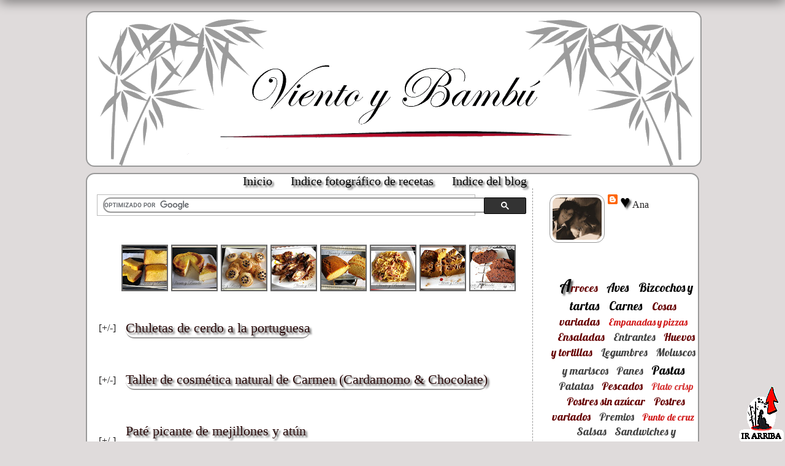

--- FILE ---
content_type: text/html; charset=UTF-8
request_url: https://vientoybambu.blogspot.com/2014/
body_size: 59280
content:
<!DOCTYPE html>
<html dir='ltr' xmlns='http://www.w3.org/1999/xhtml' xmlns:b='http://www.google.com/2005/gml/b' xmlns:data='http://www.google.com/2005/gml/data' xmlns:expr='http://www.google.com/2005/gml/expr'>
<head>
<link href='https://www.blogger.com/static/v1/widgets/2944754296-widget_css_bundle.css' rel='stylesheet' type='text/css'/>
<script type='text/javascript'>
//<![CDATA[
(function(){
if( document.URL.match(/\.blogspot\.(com\...\/|..\/)/) ){
var URL = document.URL
URL = URL.replace(URL.match(/\.blogspot\.(com\...\/|..\/)/)[0],".blogspot.com\/ncr\/")
document.location = URL
}
})()
//]]>
</script>
<meta content='text/html; charset=UTF-8' http-equiv='Content-Type'/>
<meta content='blogger' name='generator'/>
<link href='https://vientoybambu.blogspot.com/favicon.ico' rel='icon' type='image/x-icon'/>
<link href='https://vientoybambu.blogspot.com/2014/' rel='canonical'/>
<link rel="alternate" type="application/atom+xml" title="viento y bambú - Atom" href="https://vientoybambu.blogspot.com/feeds/posts/default" />
<link rel="alternate" type="application/rss+xml" title="viento y bambú - RSS" href="https://vientoybambu.blogspot.com/feeds/posts/default?alt=rss" />
<link rel="service.post" type="application/atom+xml" title="viento y bambú - Atom" href="https://www.blogger.com/feeds/3883932306368420276/posts/default" />
<!--Can't find substitution for tag [blog.ieCssRetrofitLinks]-->
<meta content='https://vientoybambu.blogspot.com/2014/' property='og:url'/>
<meta content='viento y bambú' property='og:title'/>
<meta content='' property='og:description'/>
<link href='https://blogger.googleusercontent.com/img/b/R29vZ2xl/AVvXsEghz6U0K2vo5MlSFKWImZGM9aw5F-uDsJzRS2Q0vctlNpL75MglmRZepqEznS9rcxkdaYU4q43wWfyQZqNIaME948ooVWb6R3zr_VFSz1Qq7MeTJM0w9gQm7zs3gl1JMG42MI9Z19uq7kk/s18-no/' rel='icon' type='image/jpg'/>
<link href='https://blogger.googleusercontent.com/img/b/R29vZ2xl/AVvXsEghz6U0K2vo5MlSFKWImZGM9aw5F-uDsJzRS2Q0vctlNpL75MglmRZepqEznS9rcxkdaYU4q43wWfyQZqNIaME948ooVWb6R3zr_VFSz1Qq7MeTJM0w9gQm7zs3gl1JMG42MI9Z19uq7kk/s18-no/' rel='shortcut icon' type='image/jpg'/>
<title>viento y bambú: 2014</title>
<style id='page-skin-1' type='text/css'><!--
/*
-----------------------------------------------
Blogger Template Style
Name:     Minima
Date:     26 Feb 2004
Updated by: Blogger Team
----------------------------------------------- */
/* Variable definitions
====================
<Variable name="bgcolor" description="Page Background Color"
type="color" default="#fff">
<Variable name="textcolor" description="Text Color"
type="color" default="#333">
<Variable name="linkcolor" description="Link Color"
type="color" default="#58a">
<Variable name="pagetitlecolor" description="Blog Title Color"
type="color" default="#666">
<Variable name="descriptioncolor" description="Blog Description Color"
type="color" default="#999">
<Variable name="titlecolor" description="Post Title Color"
type="color" default="#c60">
<Variable name="bordercolor" description="Border Color"
type="color" default="#ccc">
<Variable name="sidebarcolor" description="Sidebar Title Color"
type="color" default="#999">
<Variable name="sidebartextcolor" description="Sidebar Text Color"
type="color" default="#666">
<Variable name="visitedlinkcolor" description="Visited Link Color"
type="color" default="#999">
<Variable name="bodyfont" description="Text Font"
type="font" default="normal normal 100% Georgia, Serif">
<Variable name="headerfont" description="Sidebar Title Font"
type="font"
default="normal normal 78% 'Trebuchet MS',Trebuchet,Arial,Verdana,Sans-serif">
<Variable name="pagetitlefont" description="Blog Title Font"
type="font"
default="normal normal 200% Georgia, Serif">
<Variable name="descriptionfont" description="Blog Description Font"
type="font"
default="normal normal 78% 'Trebuchet MS', Trebuchet, Arial, Verdana, Sans-serif">
<Variable name="postfooterfont" description="Post Footer Font"
type="font"
default="normal normal 78% 'Trebuchet MS', Trebuchet, Arial, Verdana, Sans-serif">
<Variable name="startSide" description="Side where text starts in blog language"
type="automatic" default="left">
<Variable name="endSide" description="Side where text ends in blog language"
type="automatic" default="right">
*/
/* Use this with templates/template-twocol.html */
body {
background: #dfdbdb;
color:#353333;
font:x-small Georgia Serif;
font-size/* */:/**/small;
font-size: /**/small;
text-align: center;
}
a:link {
color:#222121;
text-decoration:none;
}
a:visited {
color:#660000;
text-decoration:none;
}
a:hover {
color:#260707;
text-decoration:underline;
}
a img {
border-width:0;
}
/*Sombra en el borde superior del blog*/
body:before {
content: "";
position: fixed;
top: -10px;
left: 0;
width: 100%;
height: 10px;
-webkit-box-shadow: 0px 0px 20px rgba(0,0,0,.8);
-moz-box-shadow: 0px 0px 20px rgba(0,0,0,.8);
box-shadow: 0px 0px 20px rgba(0,0,0,.8);
z-index: 100;
}
/* Header
-----------------------------------------------
*/
#header-wrapper {
background: #ffffff;
width:1000px;
height:250px;
border: 2px solid #999999;
border-radius: 14px 14px 14px 14px;
margin:0 auto 10px;
}
#header-inner {
background-position: center;
margin-left: auto;
margin-right: auto;
}
#header {
text-align: center;
color:transparent;
}
#header h1 {
margin:5px 5px 0;
padding:15px 20px .25em;
line-height:1.2em;
text-transform:uppercase;
letter-spacing:.2em;
font: normal normal 0px Arial, Tahoma, Helvetica, FreeSans, sans-serif;
}
#header a {
color:transparent;
text-decoration:none;
}
#header a:hover {
color:transparent;
}
#header .description {
margin:0 5px 5px;
padding:0 20px 15px;
max-width:700px;
text-transform:uppercase;
letter-spacing:.2em;
line-height: 1.4em;
font: normal bold 78% 'Trebuchet MS', Trebuchet, Arial, Verdana, Sans-serif;;
color: #000000;
}
#header img {
margin-left: auto;
margin-right: auto;
}
#menubar h2 {
display:none;
}
#menubar ul {
list-style: none;
padding: 0 0 20px 0;
}
#menubar li {
float: left;
background-color: $botonmenubarColor;
border: outset 2px #660000;
}
#menubar a:link, #menubar a:visited {
padding: 5px;
display: block;
color: #222121;
}
#menubar a:hover {
background-color: $botonmenubarBgColor;
color: $hoverlinkcolor;
}
/* Outer-Wrapper
----------------------------------------------- */
#outer-wrapper {
width: 1000px;
margin:0 auto;
padding:10px;
text-align:left;
font: normal normal 16px Georgia, Utopia, 'Palatino Linotype', Palatino, serif;;
}
#content-wrapper {
background-color:  #ffffff;
border: 2px solid #999999;
border-radius: 14px 14px 14px 14px;
}
#main-wrapper {
width: 700px;
border-right: 1px dashed #999999;
padding: 10px;
margin-left: 6px;
float: left;
word-wrap: break-word; /* fix for long text breaking sidebar float in IE */
overflow: hidden;     /* fix for long non-text content breaking IE sidebar float */
}
#sidebar-wrapper {
width: 245px;
margin-left: 6px;
padding: 2px;
float: right;
word-wrap: break-word; /* fix for long text breaking sidebar float in IE */
overflow: hidden;      /* fix for long non-text content breaking IE sidebar float */
}
#sidebar-wrapper :first-letter {
font-size:28px;
color:#000000;
font-style: normal;
font-family: 'Lobster', serif;
text-shadow: #505050 3px 3px 3px;
}
/* Headings
----------------------------------------------- */
h2 {
margin:1.5em 0 .75em;
font:italic bold 16px Georgia, Utopia, 'Palatino Linotype', Palatino, serif;
line-height: 1.4em;
text-transform:uppercase;
letter-spacing:.2em;
color:#260707;
}
/* Posts
-----------------------------------------------
*/
.post ul {
list-style: none;
margin: 10px 0 0 10px;
padding: 0;
}
.post ul li {
background:url(https://blogger.googleusercontent.com/img/b/R29vZ2xl/AVvXsEguznER4G4a93LCVdAyn9I8nhxw0yw923e4OHjz5qybXF5XZMh30IaKgrz9QifooZzfCmZYceCcllIfCQrnfVorRHh_zSuy9jb91AoTxbV0oQPdUxdO0m-jCWQvPOc96LR6jBAmiD2NdZ4/w18-h17-no/) center left no-repeat;
margin:0;
padding:3px 3px 3px 20px;
}
/*variables fecha sobre los posts*/
h2.date-header {
margin:1.5em 0 .5em;
font-size:16px;
font-weight: normal;
text-shadow: #505050 3px 3px 3px;
text-align: center;
font-family: 'Lobster', serif;
width: 110px ;
border-bottom: 2px solid #999999;
border-radius: 14px 14px 14px 14px;
}
/*fin variables fecha sobre los posts*/
.post {
margin:0.1em 0 0.1em;
padding-bottom:0.1em;
}
.post h3 {
margin-top:5;
padding:5 5 5px;
font-size:135%;
text-align: center;
text-transform:none;
font-weight:bold;
border-bottom: 2px solid #999999;
border-radius: 14px 14px 14px 14px;
line-height:1.4em;
color:#ffffff;
}
.post-title {
text-shadow: #505050 3px 3px 3px;
}
.post-title a:hover {color: #660000 !important;}
.post h3 a, .post h3 a:visited, .post h3 strong {
display:block;
text-decoration:none;
color:#260707;
font-weight:normal;
}
.post h3 strong, .post h3 a:hover {
color:#353333;
}
.post h3 a:{
font-size:46px;
color:#000000;
font-style: normal;
font-family: 'Lobster', serif;
}
.post h3 sub {
font-size: 18px !important;
display: block !important;
font-weight: normal !important;
background: transparent;
}
.post-body {
margin:0 0 .75em;
line-height:1.6em;
font-family: Times New Roman;
font-size:18px;
font-style: bold;
}
.post-body blockquote {
line-height:1.3em;
}
.post-footer {
margin: .75em 0;
padding: 5px;
background: #eeeeee;
border: 1px solid #cccccc;
border-radius: 14px 14px 14px 14px;
color: #000000;
text-transform:none;
letter-spacing:.1em;
font-family: 'Lobster';
font-size: 15px;
line-height: 1.8em;
}
.comment-link {
margin-left:.6em;
}
.post img {
padding:4px;
border:0px solid #660000;
}
.tr-caption-container img {
border: none;
padding: 0;
}
.post blockquote {
margin:1em 20px;
}
.post blockquote p {
margin:.75em 0;
}
/* Comments
----------------------------------------------- */
/*Contador comentarios*/
#comments-block {
counter-reset: contadorcomentarios;
}
#comments-block dt {
position: relative;
}
#comments-block dt:before {
content: counter(contadorcomentarios, decimal);
counter-increment: contadorcomentarios;
position: absolute;
right: 0;
top: 0;
color: #660000;
font-family:'Lobster', serif;
font-size: 30px;
text-shadow: 3px 3px 3px #505050;
font-weight: normal;
}
.comment-body-thread:before {
color: #660000;
content: counter(contadorcomentarios, decimal);
counter-increment: contadorcomentarios;
font-family: 'Lobster', serif;
font-size: 30px;
position: absolute;
right: 0;
top: -30px;
text-shadow: 3px 3px 3px #505050;
font-weight: normal;
}
/*Fin contador comentarios*/
#comments-block .avatar-image-container img {
border:2px solid #660000 ;
height:60px;
margin-right:16px;
width:60px;
position: relative;/*borde por debajo del avatar con ésta línea y la siguiente*/
z-index: 1000;
border-radius: 14px 14px 14px 14px;
}
.autorcomentario{
color: #940f04;
font-size: 18px;
text-shadow: 3px 3px 3px #505050;
}
.blog-author-comment em{
color: #660000;
font-size:20px;
padding-right:5px;
font-weight:normal;
font-family: 'Lobster', serif;
}
.blog-author-comment {
padding-left:25px;
text-align:justify;
font-size: 15px;
border: 2px ridge #660000;
border-radius: 4px 4px 14px 14px;
}
#blog-author-comment .avatar-image-container img {
border:2px solid #660000;
height:60px;
margin-right:16px;
width:60px;
}
/*avatar para anónimos y sin perfil*/
#comments-block .avatar-image-container.avatar-stock img {display:none;}
#comments-block .avatar-image-container.avatar-stock {background:transparent url(https://blogger.googleusercontent.com/img/b/R29vZ2xl/AVvXsEiG9YXxKXApfSXCzYKuS0SaH6qPefnojEqPN5m1Elhoe3ZJ52rcgbxfi9LD3ZWHWmmYq3W83B82LCNuXJPfKdJR_zem8hjUcKNbVok4ZrvXA4lmX5LRMk0Va5PprrT9tzx1GXrgFgV-4VQ/s800/icono%2520comentarios%2520an%25C3%25B3nimos.gif) no-repeat 50% 50%;
border:2px solid #660000;
border-radius: 14px 14px 14px 14px;
height:60px;
width:60px;
}
/*fin avatar para anónimos y sin perfil*/
.comment-form {max-width: 100% !important;}
#comments h4 {
margin:1em 0;
font-weight: normal;
line-height: 1.4em;
text-transform:uppercase;
letter-spacing:.2em;
color: #260707;
}
#comments-block {
margin:1em 0 1.5em;
line-height:1.6em;
font-weight:normal;
}
#comments-block .comment-author {
font-weight:bold;
margin:.5em 0;
}
#comment-editor {
margin:0px 10px 0px 10px;
width:100%;
}
#comments-block .comment-body {
text-align:justify;
font-size: 14px;
font-weight: normal;
border: 2px ridge #660000;
border-radius: 4px 4px 14px 14px;
}
#comments-block .comment-footer {
margin:-.25em 0 2em;
line-height: 1.4em;
text-transform:uppercase;
letter-spacing:.1em;
text-align:right;
font-size: 11px;
}
#comments-block .comment-body p {
margin:0 0 .75em;
}
.deleted-comment {
font-style:italic;
color:gray;
}
#blog-pager-newer-link {
float: left;
}
#blog-pager-older-link {
float: right;
}
#blog-pager {
text-align: center;
}
.feed-links {
clear: both;
line-height: 2.5em;
visibility:hidden;
display:none;
}
/* Sidebar Content
----------------------------------------------- */
#BlogList1 ul{
height:1200px;
overflow:auto;
}
.sidebar {
color: #000000;
line-height: 1.5em;
}
.sidebar ul {
list-style:none;
margin:0 0 0;
padding:0 0 0;
}
.sidebar li {
margin:0;
padding-top:0;
padding-right:0;
padding-bottom:.25em;
padding-left:15px;
text-indent:-15px;
line-height:1.2em;
}
.sidebar .widget, .main .widget {
border-bottom:0px dotted #660000;
margin:0 0 1.5em;
padding:0 0 1.5em;
}
.sidebar .widget {
padding-left:5px;
}
.sidebar h2{
background: url() no-repeat right ;
border-bottom: 2px solid #999999;
border-radius: 14px 14px 14px 14px;
padding-top: 15px;
padding-right: 15px;
text-transform:none;
text-shadow: #505050 3px 3px 3px;
text-align:center;
}
.main .Blog {
border-bottom-width: 0;
}
/* Profile
----------------------------------------------- */
.profile-img {
width:px;
height:px;
float: left;
margin-top: 0;
margin-right: 5px;
margin-bottom: 5px;
margin-left: 0;
padding: 4px;
border: 1px solid #999999;
border-radius: 14px 14px 14px 14px;
}
#profile-data {
margin:0;
text-transform:uppercase;
letter-spacing:.1em;
font: normal bold 12px Georgia, Utopia, 'Palatino Linotype', Palatino, serif;;
color: #260707;
font-weight: bold;
line-height: 1.6em;
}
.profile-datablock {
margin:.5em 0 .5em;
}
.profile-textblock {
margin: 0.5em 0;
line-height: 1.6em;
text-align: center;
}
.profile-link {
font: normal bold 12px Georgia, Utopia, 'Palatino Linotype', Palatino, serif;;
text-transform: uppercase;
letter-spacing: .1em;
}
/* Footer
----------------------------------------------- */
#footer {
background-color: #ffffff;
width:995px;
clear:both;
margin:0 auto;
padding-top:15px;
line-height: 1.6em;
text-transform:uppercase;
letter-spacing:.1em;
text-align: center;
border: 2px solid #999999;
border-radius: 14px 14px 14px 14px;
}
#Label2 li {
list-style:none;
padding-left:70px;
padding-top:35px;
background: transparent url() no-repeat center left;
}
#PopularPosts1{
margin-bottom: -50px !important;
}
#HTML2{
margin-bottom: -50px !important;
}
/*BUSCADOR PERSONALIZADO*/
.gsc-branding-text, .gsc-branding-img-noclear {
display:none;
}
input.gsc-input {
background-image: url(https://lh3.googleusercontent.com/-5ZW3xVNoObo/UGnVpOCR_XI/AAAAAAAAHoc/yfLHJyyAdCE/s800/magnifier.gif);
background-repeat: no-repeat;
background-position: left top;
padding: 0 5px 0 30px !important; /* el ultimo valor es  la separación del texto y la lupa */
}
input.gsc-search-button {
font-size: 19px;
border: 1px solid #999999;
border-radius: 14px 14px 14px 14px;
font-family: 'Lobster', serif;
}
input.gsc-input {
font-weight:italic;
font-size: 17px;
border: 2px solid #999999!important; ;
border-radius: 14px 14px 14px 14px;
}
/*FIN BUSCADOR PERSONALIZADO*/
.fn {
font-size: 110%;
font-family: 'Lobster', serif;
color: #660000;
}
/*Nube de etiquetas con colores*/
.cloud-label-widget-content {
text-align:center;
font-weight: normal;
}
.cloud-label-widget-content span {
padding: 0 0 0 9px;
}
.cloud-label-widget-content span a:{ text-decoration: none; }
.cloud-label-widget-content span a:hover { text-shadow: 3px 3px 3px #aaa; }
.cloud-label-widget-content span a:hover {color: #ea9999 !important;}
.label-size-1 a {color: #cc0000; font-size: 16px;font-family: 'Lobster', serif;}
.label-size-2 a {color: #cc0000; font-size: 16px;font-family: 'Lobster', serif;}
.label-size-3 a {color: #444444; font-size: 18px;font-family: 'Lobster', serif;}
.label-size-4 a {color: #660000; font-size: 18px;font-family: 'Lobster', serif;}
.label-size-5 a {color: #000000; font-size: 20px;font-family: 'Lobster', serif;}
/*Fin nube de etiquetas con colores*/
/*Comentarios anidados*/
<:style>
.respuestas-comentarios {margin:1.3em 0;line-height: 1.2em;padding: 12px;}
.comment-author-thread {float:left;}
#comments .contenedor-respuestas .avatar-image-container {position:static;}
.contenedor-respuestas {margin-left:50px;}
.comment-body-thread {
position: relative;
padding:0.5em 0;
margin-bottom:0.4em;
border: 2px ridge #EA9999;
font-weight: normal;
font-size: 14px;/*tamaño letras de las respuestas*/
border-radius: 4px 4px 14px 14px;
}
.comment-body-thread p {margin:0;word-wrap: break-word;}
.comment-footer {margin: 0.5em 25px 1em;}
.comment-footer-thread {
text-align:right;/*Desplazar fecha a la derecha*/
font-size: 11px;
font-weight:bold;
}
.reply-action {
display:block;
font-weight:normal;
margin-top:-30px;
margin-left:30px;
font-family: 'Lobster', serif;
font-size: 20px;
width:90px ;
text-align: center;
border-bottom:2px solid #660000;
border-radius: 4px 4px 14px 14px;
}
#comment-editor {border:0;}
<:/style>
/*Fin comentarios anidados*/
/*Galeria 2*/
ul#galeria2{width:100%;
margin:10px 5px;
padding:0}
ul#galeria2 li{
height:140px; /*el mismo alto que la imagen*/width:180px;  /*el mismo ancho que la imagen*/display:block;
margin:0 10px 10px 0; /* separación de cada elemento*/
padding:0;
-webkit-border-radius: 10px !important;
-moz-border-radius: 10px;
border-radius: 10px;
border:1px solid #660000; /*el ancho, estilo y color de borde*/float:left;
position:relative;
overflow:hidden;}
ul#galeria2 a{
background:none;
margin:0;
padding:0;
font-size:17px;
font-weight: normal;
color:#000000;
text-align:center;}
ul#galeria2 li img{
width:180px;  /*ancho de la imagen*/ height:130px; /*alto de la imagen*/ margin:0;
padding:0;
border:none}
ul#galeria2 span{
width:180px;
left:1px; /*el mismo ancho que el borde*/
margin:0;
padding:3px 0 3px 0;
background:#ffffff;
bottom:-8px;
left:0px; filter:alpha(opacity=0);
opacity:0;
overflow:hidden;
cursor:pointer; position:absolute;
overflow:hidden;
-webkit-transition:all .25s ease; -moz-transition:all .25s ease; -o-transition:all .25s ease; transition:all .25s ease}
ul#galeria2 a:hover span{ left:0; bottom:0; opacity:.8;filter:alpha(opacity=80)}
ul#galeria2 a span:hover{color:#000000} /*color fuente al poner el puntero encima*/
/*Desactivar trampa para clicks en Vista Previa*/
div.blogger-clickTrap {display:none !important; width:0 !important; height:0 !important; visibility:hidden !important; z-index:-99 !important;}
/*
-------Entradas Populares por www.oloblogger.com------------------------- */
.popular-posts {margin-top:10px;}
.popular-posts ul {width: 830px; margin: 0 auto; text-align:center;}
.popular-posts .item-snippet{display: none;}
.popular-posts ul li {position:relative; float:left; list-style-type: none; padding: 0 0 0 5px ;}
.popular-posts ul li a {text-decoration:none; color: #000;}
.popular-posts li img {background: #666666; padding: 2px; filter:alpha(opacity=100); -moz-opacity:1; -webkit-opacity:1;-o-opacity:1;-ms-opacity:1; opacity:1;
transition: all .5s linear; -o-transition: all .5s linear; -moz-transition: all .5s linear; -webkit-transition: all .5s linear;}
.popular-posts li img:hover {filter:alpha(opacity=60); -moz-opacity:.6; -webkit-opacity:.6; -o-opacity:.6; -ms-opacity:.6; opacity:.6;}
.popular-posts li .item-title a {z-index:1; width: 125px; height: auto; line-height: 16px; padding: 5px; font-style: Lobster; font-size: 14px; text-decoration:none; text-shadow: 1px 1px 1px rgba(0, 0, 0, 0.1); text-align: center; border: 1px solid #660000; background: #eeeeee; background: rgba(255,255,255,0.8); -moz-border-radius: 3px; -webkit-border-radius: 3px; -o-border-radius: 3px; -ms-border-radius: 3px; border-radius: 5px; pointer-events: none; position: absolute; left: 50%; margin-left: -75px; bottom:190px; box-shadow: 1px 1px 2px rgba(0,0,0,0.1);
filter:alpha(opacity=0); -moz-opacity:0; -webkit-opacity:0;-o-opacity:0;-ms-opacity:0; opacity:0;
-webkit-transition: all 0.3s ease-in-out; -moz-transition: all 0.3s ease-in-out; -o-transition: all 0.3s ease-in-out; -ms-transition: all 0.3s ease-in-out; transition: all 0.3s ease-in-out;}
.popular-posts li:hover .item-title a {bottom:80px; filter:alpha(opacity=100); -moz-opacity:1; -webkit-opacity:1;-o-opacity:1;-ms-opacity:1; opacity:1;}

--></style>
<style media='print' type='text/css'>#header-wrapper,
#header, .header, #sidebar-wrapper, .sidebar, .post-footer, #footer-wrapper,
#footer, .date-header, .post-meta-data,#newsidebar-wrapper,#HTML1,#HTML2,#crosscol-wrapper, #comments, .comment-link,
.comment-footer, #blog-pager,#credit, #backlinks-container, #navbar-section, .navbar,
.subscribe_notice, .noprint {display: none;}#main-wrapper {width:
95%; overflow: visible !important;}</style>
<script src="//www.anniyalogam.com/widgets/hackosphere.js" type="text/javascript"></script>
<script type='text/javascript'>
function toggleIt(id) {
post = document.getElementById(id);
if (post.style.display != 'none') {
post.style.display = 'none';
} else {
post.style.display = '';
}
}
</script>
<link href='//fonts.googleapis.com/css?family=Lobster:regular' rel='stylesheet' type='text/css'/>
<script type='text/javascript'>
//<![CDATA[

// Entradas expandibles

function showFullPost(id) {
    var post = document.getElementById(id);
        var spans = post.getElementsByTagName('span');
        for (var i = 0; i < spans.length; i++) {
             if (spans[i].id == "fullpost")
                 spans[i].style.display = 'inline';
             if (spans[i].id == "readmore")
                 spans[i].style.display = 'none';
        }
}

function showFull(id) {
    var post = document.getElementById(id);
        var spans = post.getElementsByTagName('span');
        for (var i = 0; i < spans.length; i++) {
             if (spans[i].id == "fullpost")
                 spans[i].style.display = 'inline';
             if (spans[i].id == "showlink")
                 spans[i].style.display = 'none';
             if (spans[i].id == "hidelink")
                 spans[i].style.display = 'inline';
        }
}


function hideFull(id) {
    var post = document.getElementById(id);
        var spans = post.getElementsByTagName('span');
        for (var i = 0; i < spans.length; i++) {
             if (spans[i].id == "fullpost")
                 spans[i].style.display = 'none';
             if (spans[i].id == "showlink")
                 spans[i].style.display = 'inline';
             if (spans[i].id == "hidelink")
                 spans[i].style.display = 'none';
        }
        post.scrollIntoView(true);
}

function checkFull(id) {
    var post = document.getElementById(id);
        var spans = post.getElementsByTagName('span');
        var found = 0;
        for (var i = 0; i < spans.length; i++) {
             if (spans[i].id == "fullpost")
                 found = 1;
             if ((spans[i].id == "showlink") && (found == 0))
                 spans[i].style.display = 'none';
        }
}

function commentDisplay(json) {
  for (var i = 0; i < numcomments; i++) {
    var entry = json.feed.entry[i];
    var alturl;

    if (i == json.feed.entry.length) break;
    for (var k = 0; k < entry.link.length; k++) {
      if (entry.link[k].rel == 'alternate') {
        alturl = entry.link[k].href;
        break;
      }
    }
    alturl = alturl.replace("#", "#comment-");

    if (entry.content) {
      comment = entry.content.$t;
    } else if (entry.summary) {
      comment = entry.summary.$t;
    }

      var re = /<\S[^>]*>/g;
      comment = comment.replace(re, "");
      document.write('<a href="' + alturl + '">' + entry.author[0].name.$t + '</a> commented:<br/>');
      if (comment.length < numchars)
         document.write(comment + '<br/><br/>');
      else
         document.write(comment.substring(0, numchars) + '...<br/><br/>');
  }

}


//]]>
</script>
<style type='text/css'>

#navbar-iframe{

height: 0px;

visibility: hidden;

display: none;

}

</style>
<!-- SCRIPT LEER MÁS CON MINIATURA -->
<script type='text/javascript'>
summary_txt = 300;
img_thumb_width = 310;
</script>
<script type='text/javascript'>
//<![CDATA[
// Script original de Anhvo, modificado por ciudadblogger.com
function removeHtmlTag(strx,chop){
if(strx.indexOf("<")!=-1)
{
var s = strx.split("<");
for(var i=0;i<s.length;i++){
if(s[i].indexOf(">")!=-1){
s[i] = s[i].substring(s[i].indexOf(">")+1,s[i].length);
}
}
strx = s.join("");
}
chop = (chop < strx.length-1) ? chop : strx.length-2;
while(strx.charAt(chop-1)!=' ' && strx.indexOf(' ',chop)!=-1) chop++;
strx = strx.substring(0,chop-1);
return strx+'...';
}
function createSummaryAndThumb(pID, pURL){
var div = document.getElementById(pID);
var imgtag = "";
var img = div.getElementsByTagName("img");
if(img.length<=0) {
imgtag = '<span style="float:left; padding:0px 10px 5px 0px;"><a href="'+ pURL +'"><img src="https://lh3.googleusercontent.com/-5MBVTLJGJEU/TfezIECvkiI/AAAAAAAAF3Y/2BC4caQOtq0/cabecera%252520nueva.jpg" /></a></span>';
summ = summary_txt;
}
if(img.length>=1) {
imgtag = '<span style="float:left; padding:0px 10px 5px 0px;"><a href="'+ pURL +'"><img src="'+img[0].src+'" width="'+img_thumb_width+'px"/></a></span>';
summ = summary_txt;
}
var summary = imgtag + '<div>' + removeHtmlTag(div.innerHTML,summ) + '</div>';
div.innerHTML = summary;
}
//]]>
</script>
<!-- FIN SCRIPT LEER MÁS CON MINIATURA -->
<!-- CONDICIONAL OCULTAR ZONAS EN LA PÁGINA DE PREMIOS -->
<!-- FIN CONDICIONAL OCULTAR ZONAS EN LA PÁGINA DE PREMIOS -->
<!-- CONDICIONAL OCULTAR ZONAS EN LA PÁGINA DEL INDICE -->
<!-- FIN CONDICIONAL OCULTAR ZONAS EN LA PÁGINA DEL ÍNDICE -->
<!-- CONDICIONAL OCULTAR ZONAS EN LA PÁGINA DEL INDICE CON MINIATURAS -->
<!-- FIN CONDICIONAL OCULTAR ZONAS EN LA PÁGINA DEL ÍNDICE CON MINIATURAS -->
<!--Script Ver Ocultar-->
<script type='text/JavaScript'>
function verocultar(cual) {
var c=cual.nextSibling;

if(c.style.display=='none') {
c.style.display='block';
} else {

c.style.display='none';
}
return false;
}
</script>
<!--Fin script Ver Ocultar-->
<link href='https://www.blogger.com/dyn-css/authorization.css?targetBlogID=3883932306368420276&amp;zx=7472fca1-dac9-4ae5-8c24-9514c8d0e680' media='none' onload='if(media!=&#39;all&#39;)media=&#39;all&#39;' rel='stylesheet'/><noscript><link href='https://www.blogger.com/dyn-css/authorization.css?targetBlogID=3883932306368420276&amp;zx=7472fca1-dac9-4ae5-8c24-9514c8d0e680' rel='stylesheet'/></noscript>
<meta name='google-adsense-platform-account' content='ca-host-pub-1556223355139109'/>
<meta name='google-adsense-platform-domain' content='blogspot.com'/>

<!-- data-ad-client=ca-pub-9745458675199723 -->

</head>
<body>
<div class='navbar section' id='navbar'><div class='widget Navbar' data-version='1' id='Navbar1'><script type="text/javascript">
    function setAttributeOnload(object, attribute, val) {
      if(window.addEventListener) {
        window.addEventListener('load',
          function(){ object[attribute] = val; }, false);
      } else {
        window.attachEvent('onload', function(){ object[attribute] = val; });
      }
    }
  </script>
<div id="navbar-iframe-container"></div>
<script type="text/javascript" src="https://apis.google.com/js/platform.js"></script>
<script type="text/javascript">
      gapi.load("gapi.iframes:gapi.iframes.style.bubble", function() {
        if (gapi.iframes && gapi.iframes.getContext) {
          gapi.iframes.getContext().openChild({
              url: 'https://www.blogger.com/navbar/3883932306368420276?origin\x3dhttps://vientoybambu.blogspot.com',
              where: document.getElementById("navbar-iframe-container"),
              id: "navbar-iframe"
          });
        }
      });
    </script><script type="text/javascript">
(function() {
var script = document.createElement('script');
script.type = 'text/javascript';
script.src = '//pagead2.googlesyndication.com/pagead/js/google_top_exp.js';
var head = document.getElementsByTagName('head')[0];
if (head) {
head.appendChild(script);
}})();
</script>
</div></div>
<style>
#comments-block .avatar-image-container img {min-height:60px; min-width: 60px;}
#comments-block.avatar-comment-indent {margin-left: 5;}
#comments-block .avatar-image-container {float: left; position: static;}
</style>
<div id='outer-wrapper'><div id='wrap2'>
<!-- skip links for text browsers -->
<span id='skiplinks' style='display:none;'>
<a href='#main'>skip to main </a> |
      <a href='#sidebar'>skip to sidebar</a>
</span>
<div id='header-wrapper2'>
<div class='header2 section' id='header2'><div class='widget HTML' data-version='1' id='HTML9'>
<div class='widget-content'>
<center><span class="item-control blog-admin">

<a href="https://blogger.com/home">Escritorio</a>

&#9553;


<a href="https://vientoybambu.blogspot.com/">Inicio</a>

&#9553;

<a href="https://www.blogger.com/blogger.g?blogID=3883932306368420276#editor">Nueva Entrada</a>

&#9553;


<a href="https://www.blogger.com/blogger.g?blogID=3883932306368420276#allposts">Editar Entradas</a>

&#9553;

<a href="https://www.blogger.com/blogger.g?blogID=3883932306368420276#basicsettings">Configuración</a>

&#9553;

<a href="https://www.blogger.com/blogger.g?blogID=3883932306368420276#pageelements">Diseño</a>

&#9553;

<a href="https://www.blogger.com/blogger.g?blogID=3883932306368420276#template">Edición HTML</a>

&#9553;

<a href="https://www.blogger.com/logout.g">Salir</a>

</span></center>
</div>
<div class='clear'></div>
</div></div>
</div>
<div id='header-wrapper'>
<div class='header section' id='header'><div class='widget Header' data-version='1' id='Header1'>
<div id='header-inner'>
<a href='https://vientoybambu.blogspot.com/' style='display: block'>
<img alt='viento y bambú' height='250px; ' id='Header1_headerimg' src='https://blogger.googleusercontent.com/img/b/R29vZ2xl/AVvXsEinOzgHADsD8CODZDIM46cSWpYJmR4zqVHD34eEVPyQEIG-v2to9Ti-oN5mHwkBfV6QweqsRtKWypPkX3TkSTtB_UUc0MJB0y2RWnyXAApH2q50wNliYxX9eL1jsNMVmsuYwHn3-Swc9ZI/s1600/VIENTO+Y+BAMBU+2.gif' style='display: block' width='1000px; '/>
</a>
</div>
</div></div>
</div>
<div id='content-wrapper'>
<div id='crosscol-wrapper' style='text-align:center'>
<div class='crosscol section' id='crosscol'><div class='widget HTML' data-version='1' id='HTML1'>
<div class='widget-content'>
<style>
ul.arrowunderline{
list-style-type:none;
margin:0;
padding:0;
text-shadow:  #505050 3px 3px 3px;
text-align:center; /*  puede ser "left", "right" o "center"  */
font:normal 20px Georgia; /* tamaño de fuente */
}

ul.arrowunderline li{
display:inline;
margin-right:25px; /* espacio entre enlaces */
}
ul.arrowunderline li a{ /* el color de texto es black */
position:relative;
color:black;
padding-bottom:8px; /* espacio entre la flecha y el texto */
text-decoration:none;
}
ul.arrowunderline li a:hover{
 border-radius: 4px 4px 14px 14px;
border-bottom:3px solid ; /* grosor línea de la flecha el color es red */
}
ul.arrowunderline li a:hover:after{
content:'';
width:0;
height:0;
position:absolute;
left:50%;
margin-left:-5px;
bottom: 0;
border-width:5px;
border-style:solid;
border-color: transparent transparent red transparent; /* el color de la flecha es red */
}
</style>

<ul class="arrowunderline">
<li><a href="https://vientoybambu.blogspot.com/">Inicio</a></li>
<li><a href="https://vientoybambu.blogspot.com/2009/01/indice-con-miniatura-de-imagen.html" target="_blank">Indice fotográfico de recetas</a></li>
<li><a href="https://vientoybambu.blogspot.com/2009/01/indice-por-etiquetas.html" target="_blank">Indice del blog</a></li>
</ul>
</div>
<div class='clear'></div>
</div></div>
</div>
<div id='main-wrapper'>
<div id='main-top-contenedor'>
<div id='main-top1' style='width: 35%; float: left; margin:0; text-align: left;'>
<div class='main-top-column no-items section' id='main-top1'>
</div>
</div>
<div id='main-top2' style='width: 65%; float: left; margin:0; text-align: left;'>
<div class='main-top-column no-items section' id='main-top2'></div>
</div>
<div style='clear:both;'></div>
</div>
<div class='main section' id='main'><div class='widget HTML' data-version='1' id='HTML2'>
<div class='widget-content'>
<script>
  (function() {
    var cx = '006216185773602910717:faiap-9_suq';
    var gcse = document.createElement('script');
    gcse.type = 'text/javascript';
    gcse.async = true;
    gcse.src = (document.location.protocol == 'https:' ? 'https:' : 'http:') +
        '//www.google.com/cse/cse.js?cx=' + cx;
    var s = document.getElementsByTagName('script')[0];
    s.parentNode.insertBefore(gcse, s);
  })();
</script>
<gcse:searchbox-only></gcse:searchbox-only>

<style>
.gsc-result-info {
display: none !important;
}
</style>
</div>
<div class='clear'></div>
</div><div class='widget PopularPosts' data-version='1' id='PopularPosts1'>
<h2>&#160;</h2>
<div class='widget-content popular-posts'>
<ul>
<li>
<div class='item-thumbnail-only'>
<div class='item-thumbnail'>
<a href='https://vientoybambu.blogspot.com/2014/07/bizcocho-con-sabor-sobao-pasiego-en.html' target='_blank'>
<img alt='' border='0' src='https://blogger.googleusercontent.com/img/b/R29vZ2xl/AVvXsEg7ouCq4pbDeDq5Vz5deMAizTfTBJobxrCQ3fphZPitK7xdxCB-bfnzSkEmNSIHxF2jfCVVAkBZM2nBxCbzr_EB0_saAj0hA45QpXSgllM5x1i54a6UgZYbbL66rgRH7tENPbgiGblpQZY/w72-h72-p-k-no-nu/BIZCOCHO+CON+SABOR+A+SOBAO+PASIEGO+EN+PANIFICADORA+1+1.jpg'/>
</a>
</div>
<div class='item-title'><a href='https://vientoybambu.blogspot.com/2014/07/bizcocho-con-sabor-sobao-pasiego-en.html'>Bizcocho con sabor a sobao pasiego, en panificadora</a></div>
</div>
<div style='clear: both;'></div>
</li>
<li>
<div class='item-thumbnail-only'>
<div class='item-thumbnail'>
<a href='https://vientoybambu.blogspot.com/2010/09/tarta-de-queso-sobre-base-de-hojaldre_17.html' target='_blank'>
<img alt='' border='0' src='https://blogger.googleusercontent.com/img/b/R29vZ2xl/AVvXsEgQjrBDKy1EfSKAKcJYHckQnj9pA_rKjklrZdzMi2LTLqPb60G8aYV0dtafTV0-GlBZLy6AdIMUxJxR2zKEGAbi2MUbjE1QkS5YOVyfFOPHhBgAHpzfRqAw7B3ENON5oLCzp1FUzK1kCUM/w72-h72-p-k-no-nu/TARTA+DE+QUESO+CON+BASE+DE+HOJALDRE+1.jpg'/>
</a>
</div>
<div class='item-title'><a href='https://vientoybambu.blogspot.com/2010/09/tarta-de-queso-sobre-base-de-hojaldre_17.html'>Tarta de queso sobre base de hojaldre</a></div>
</div>
<div style='clear: both;'></div>
</li>
<li>
<div class='item-thumbnail-only'>
<div class='item-thumbnail'>
<a href='https://vientoybambu.blogspot.com/2011/05/galletas-de-mantequilla-ligeras-y-sin.html' target='_blank'>
<img alt='' border='0' src='https://blogger.googleusercontent.com/img/b/R29vZ2xl/AVvXsEi9BMfUq1HeNsYRnhLwQt753Auulqo1L89dHAviuepBJMBMoA68ogX_ukVALSJV4-xX1HRwoNIwt_X0JYgux8h2XnFKoZkOW7mRRrfh0s95tK2qU4FxWRTKSS3ZcetWNLzUxLhUB3Dj0eU/w72-h72-p-k-no-nu/GALLETAS+DE+MANTEQUILLA+SIN+AZ%C3%9ACAR+1.jpg'/>
</a>
</div>
<div class='item-title'><a href='https://vientoybambu.blogspot.com/2011/05/galletas-de-mantequilla-ligeras-y-sin.html'>Galletas de mantequilla <sub> Ligeras y sin azúcar</sub></a></div>
</div>
<div style='clear: both;'></div>
</li>
<li>
<div class='item-thumbnail-only'>
<div class='item-thumbnail'>
<a href='https://vientoybambu.blogspot.com/2012/09/alitas-picantes-de-buddy-valastro.html' target='_blank'>
<img alt='' border='0' src='https://blogger.googleusercontent.com/img/b/R29vZ2xl/AVvXsEihFhJOYmgQbztzVZlZ5DJCR8j7XixrdfGHz0c8BjMLOiUSwMH6KD5CPRpM8qsrStzhNLQXX1k9qIvxLDxJd_zcTiaoK3DKa7TOtww8Od4UsUYa0Dy0xIUDBrBeDGnhY9-eHmhml4GfP_I/w72-h72-p-k-no-nu/ALITAS+PICANTES+1.jpg'/>
</a>
</div>
<div class='item-title'><a href='https://vientoybambu.blogspot.com/2012/09/alitas-picantes-de-buddy-valastro.html'>Alitas picantes <sub>De Buddy Valastro</sub></a></div>
</div>
<div style='clear: both;'></div>
</li>
<li>
<div class='item-thumbnail-only'>
<div class='item-thumbnail'>
<a href='https://vientoybambu.blogspot.com/2013/04/rosquibizcocho-o-como-aprovechar-unas.html' target='_blank'>
<img alt='' border='0' src='https://blogger.googleusercontent.com/img/b/R29vZ2xl/AVvXsEgprwF1h_TV1Kn5VpScxkl2JSbROqRYIg6bR09TuLDanIK4eDbnlQ4fiqI6LPGiTRvWtbshN3jyMO-YnJF7pGtLOeqr9rxmIX6k-j-1d7PVZe1R-rgEFCW15DbhjoepWnIqLjD9UFOKJMQ/w72-h72-p-k-no-nu/Rosqui-Bizcocho+1.jpg'/>
</a>
</div>
<div class='item-title'><a href='https://vientoybambu.blogspot.com/2013/04/rosquibizcocho-o-como-aprovechar-unas.html'>Rosqui-Bizcocho o como aprovechar unas rosquillas duras</a></div>
</div>
<div style='clear: both;'></div>
</li>
<li>
<div class='item-thumbnail-only'>
<div class='item-thumbnail'>
<a href='https://vientoybambu.blogspot.com/2012/07/spaguettis-la-carbonara-de-buddy.html' target='_blank'>
<img alt='' border='0' src='https://blogger.googleusercontent.com/img/b/R29vZ2xl/AVvXsEgUlTrgpB4i9E3C6K9tbF4lDxqzwAwVPcmLZX8ousT14YKt2s_-NJ0zlDUMuRBmhdUHr5K_Vl1vQSBLSd9W_2-d_c_VrWdVlEy7wbntUvHogAzz1hyfnB1IdxzFJ2eH9hNWdi8Zt_00928/w72-h72-p-k-no-nu/SPAGUETTIS+A+LA+CARBONARA+DE+BUDDY+VALASTRO+1.jpg'/>
</a>
</div>
<div class='item-title'><a href='https://vientoybambu.blogspot.com/2012/07/spaguettis-la-carbonara-de-buddy.html'>Spaghetti a la carbonara <sub>De Buddy Valastro</sub></a></div>
</div>
<div style='clear: both;'></div>
</li>
<li>
<div class='item-thumbnail-only'>
<div class='item-thumbnail'>
<a href='https://vientoybambu.blogspot.com/2013/03/bizcocho-integral-de-zanahorias-nueces.html' target='_blank'>
<img alt='' border='0' src='https://blogger.googleusercontent.com/img/b/R29vZ2xl/AVvXsEi_mIbEcMKDtolgmfFZ5BXeKxkM7Y4_nUZT9fkHcz7g_Cy680NJt6kbJCNMFKXhnr0RXfGPwh3tnEHp3LxX9UQsa4bhTMm4mMS0knSuzvKSF-dZzJY5dVjq2n6hk90n26w6RJPncDVIo6A/w72-h72-p-k-no-nu/BIZCOCHO+INTEGRAL+DE+ZANAHORIAS,+NUECES+Y+CANELA+1.jpg'/>
</a>
</div>
<div class='item-title'><a href='https://vientoybambu.blogspot.com/2013/03/bizcocho-integral-de-zanahorias-nueces.html'>Bizcocho integral de zanahorias, nueces y canela</a></div>
</div>
<div style='clear: both;'></div>
</li>
<li>
<div class='item-thumbnail-only'>
<div class='item-thumbnail'>
<a href='https://vientoybambu.blogspot.com/2009/03/bizcocho-de-yogur-de-chocolate.html' target='_blank'>
<img alt='' border='0' src='https://blogger.googleusercontent.com/img/b/R29vZ2xl/AVvXsEiwqUhHsWV6hhqAwNsG6cVHjVOSfI6zDx48KifMQV6QmHcLH-TFFbWdFKtS1-TPp6PfozWp3bM4fZEqNdPnWOgMAb08sh2HIb9zOoOYdBpLwE-YnK3uEjqbFCThK2L-cE1cyNz2zJ3VtUs/w72-h72-p-k-no-nu/Bizcocho+de+yogur+de+chocolate.jpg'/>
</a>
</div>
<div class='item-title'><a href='https://vientoybambu.blogspot.com/2009/03/bizcocho-de-yogur-de-chocolate.html'>Bizcocho de crema de chocolate y zumo de mandarina</a></div>
</div>
<div style='clear: both;'></div>
</li>
</ul>
<div class='clear'></div>
</div>
</div><div class='widget Blog' data-version='1' id='Blog1'>
<div class='blog-posts hfeed'>
<!--Can't find substitution for tag [defaultAdStart]-->

        <div class="date-outer">
      

        <div class="date-posts">
      
<div class='post-outer'>
<div class='post uncustomized-post-template'>
<table><tr><td width='40px'>
<a href='javascript:void(0)' onclick='javascript:toggleIt("7124667636101791027");' style='text-decoration:none' title='Desplegar esta entrada'>[+/-]</a></td>
<td><h3 class='post-title'><a href='https://vientoybambu.blogspot.com/2014/11/chuletas-de-cerdo-la-portuguesa.html'>Chuletas de cerdo a la portuguesa</a></h3></td></tr></table>
<div class='post-body' id='7124667636101791027' style='display:none'>
<p><div class="separator" style="clear: both; text-align: center;"><a href="https://blogger.googleusercontent.com/img/b/R29vZ2xl/AVvXsEiUyVIvE0h2e52owLA1WS_XuYkEv_t4vICzgp9gDb1OiDvQCx6SJS3hSgV3ZrPzNXexQpMALl26DcTrpRsvDaM5dXmI_SKupgNCUP_wUSsXzhGjpCNpbHllez_KkgkaakckJNKMwOgHd9c/s1600/CHULETAS+DE+CERDO+A+LA+PORTUGUESA+1.jpg" imageanchor="1" style="clear: left; float: left; margin-bottom: 1em; margin-right: 1em;"><img border="0" src="https://blogger.googleusercontent.com/img/b/R29vZ2xl/AVvXsEiUyVIvE0h2e52owLA1WS_XuYkEv_t4vICzgp9gDb1OiDvQCx6SJS3hSgV3ZrPzNXexQpMALl26DcTrpRsvDaM5dXmI_SKupgNCUP_wUSsXzhGjpCNpbHllez_KkgkaakckJNKMwOgHd9c/s1600/CHULETAS+DE+CERDO+A+LA+PORTUGUESA+1.jpg" /></a></div><div style="text-align: justify;"><span style="font-family: Arial, Helvetica, sans-serif;"><span style="font-size: x-large;"><span style="color: #660000;">V</span></span></span>i en la tele una receta de hígado de cerdo a la portuguesa y aunque el hígado de cerdo no nos gusta mucho, quise probarla y la preparé con unas chuletas de cerdo, he variado un poco la forma de hacerlo ya que en la receta original se ponía en adobo el hígado y yo no lo he hecho con las chuletas, aún así el resultado ha sido muy bueno, con una salsa deliciosa y, además, es una receta muy fácil de hacer que creo que le iría bien a cualquier tipo de carne.</div><left><img src="https://blogger.googleusercontent.com/img/b/R29vZ2xl/AVvXsEgQQiG0bJ61JnvxmF1aF8xqjX5p4Amj25ivuoAsRhauZWacreErcCmi6h3bZm4zF2rEmSXZKO95rwKtHFWdSwxSEsa6_R_V9t7aR7OW7S8ANWkvFn47kPiGykLMxDa1yBru5M_Crqy-0VA/w240-h56-no/" /></left> <br />
<ul><li>4 chuletas de cerdo </li>
<li>una hoja de laurel</li>
<li>un diente de ajo grande</li>
<li>un chorrito de vinagre de vino blanco (yo usé vinagre de manzana)</li>
<li>un chorrito de vino blanco</li>
<li>una cucharadita de mantequilla</li>
<li>media cucharadita de mostaza de Dijón</li>
<li>un trozo pequeño de pastilla de caldo de ave </li>
<li>sal</li>
<li>aceite de oliva </li>
</ul><left><img src="https://blogger.googleusercontent.com/img/b/R29vZ2xl/AVvXsEiF0LnZeYtG8SOrDwLk4q8gzmkMc-zGuPm4sh350d71PAyav8uVyEuYDM2ixLHFwUwDYqNTzuF2VJJORc3-nQOiDkkDN7ZmZVolJAxGQejfVbNGNRHhXpcVEAsI9ev8RBUVQlq1EfehLZQ/w240-h56-no/" /></left> <br />
<div style="text-align: justify;"><span style="font-family: Arial, Helvetica, sans-serif;"><span style="font-size: x-large;"><span style="color: #660000;">S</span></span></span>alamos las chuletas de cerdo, echamos un poco de aceite en una sartén y las freímos a fuego vivo por ambos lados, retiramos a un plato, echamos el diente de ajo pelado y muy picado a la sartén hasta que se dore ligeramente, añadimos el laurel, el vinagre y el vino, dejamos que evapore un poco, añadimos la mantequilla, la mostaza, el trozo de pastilla de caldo y un poco de agua, ligamos bien la salsa, podemos añadir un poco de Maizena para espesarla, volvemos a añadir las chuletas a la sartén, dejamos que de un hervor y servimos.</div></p>
<div style='clear: both;'></div>
</div>
</div>
</div>

          </div></div>
        

        <div class="date-outer">
      

        <div class="date-posts">
      
<div class='post-outer'>
<div class='post uncustomized-post-template'>
<table><tr><td width='40px'>
<a href='javascript:void(0)' onclick='javascript:toggleIt("2580287384696773650");' style='text-decoration:none' title='Desplegar esta entrada'>[+/-]</a></td>
<td><h3 class='post-title'><a href='https://vientoybambu.blogspot.com/2014/10/taller-de-cosmetica-natural-de-carmen.html'>Taller de cosmética natural de Carmen (Cardamomo & Chocolate)</a></h3></td></tr></table>
<div class='post-body' id='2580287384696773650' style='display:none'>
<p><br />
<div class="separator" style="clear: both; text-align: center;"><a href="https://blogger.googleusercontent.com/img/b/R29vZ2xl/AVvXsEgt1opMElhV4O_L70CewuVwN7ywabIR69u5gp9kUyo_TDPSIxZYaKkLWzYwjwxjKUR69UFHgztjKEFshyphenhyphen1DZReSl7RhCL3Re5BJ_dpkQPsy-5N4O6ZhSDtq6zkx1U2eJgjUyaNcnuvvKh8/s1600/ALKARI.jpg" imageanchor="1" style="margin-left: 1em; margin-right: 1em;"><img border="0" src="https://blogger.googleusercontent.com/img/b/R29vZ2xl/AVvXsEgt1opMElhV4O_L70CewuVwN7ywabIR69u5gp9kUyo_TDPSIxZYaKkLWzYwjwxjKUR69UFHgztjKEFshyphenhyphen1DZReSl7RhCL3Re5BJ_dpkQPsy-5N4O6ZhSDtq6zkx1U2eJgjUyaNcnuvvKh8/s1600/ALKARI.jpg" /></a></div><div style="text-align: justify;">Después de un tiempo sin escribir en el blog, acabo de leer una entrada de <span style="color: #990000;"><a href="http://angieperles.blogspot.com.es/" target="_blank">Angie</a></span>, sobre éste taller de Cosmética Natural y, aunque, a mi, me pilla un poco lejos, su autora Carmen me parece una mujer estupenda y he querido poner mi granito de arena para que os animéis a ir a su taller y aprender cosas que seguro que serán fascinantes</div><div style="text-align: justify;">Os comento que, Carmen es nuestra compañera de los blogs de cocina <span style="color: #990000;"><a href="http://elrincondemami.blogspot.com.es/" target="_blank">"El rincón de mami"</a></span> y <span style="color: #990000;"><a href="http://cardamomoychocolate.blogspot.com.es/" target="_blank">"Cardamomo &amp; Chocolate"</a> </span>y, acabo de descubrir que tiene otro llamado <a href="http://carmenenlatrastiendadelashadas.blogspot.com.es/" target="_blank">"La trastienda de las hadas"</a>, en el que nos enseña su línea de jabones y su cosmética natural <a href="http://carmenenlatrastiendadelashadas.blogspot.com.es/2014/10/alkari.html" target="_blank"><span style="color: #990000;">Alkari</span></a>, todo un acierto.</div><div style="text-align: justify;">Carmen ya lleva tiempo en el mundo de la cosmética natural creando productos naturales, una buena manera de cuidar nuestra piel, sin todos esos componentes perjudiciales que tienen muchas marcas comerciales y que usamos a diario.</div><div style="text-align: justify;">Si sois de Madrid os animo a que participéis en el taller, seguro que se fantástico, una experiencia enriquecedora para aprender y conocer gente nueva y , por supuesto, conocer a Carmen</div><div style="text-align: justify;">Con su permiso os pongo el cartel,&nbsp; y os pongo teléfono y emáil para contactar con ella :<br />
su mail: <u>karmen9302@gmail.com</u> o su teléfono: <u>637 35 01 60</u></div><div style="text-align: justify;">Igualmente podéis contactar con ella en sus blogs, el taller será el&nbsp; <b>30 de Noviembre</b> en Pozuelo (Madrid). &#161;&#161;Animaos a participar!!.</div><div class="separator" style="clear: both; text-align: center;"><a href="https://blogger.googleusercontent.com/img/b/R29vZ2xl/AVvXsEjtLLHVbPTnK5hFYCwXrCKCANv5MgxVDAe7GypmRdnDc_sFaQWCw-jUQyoFtZXcw7cbAt5z84fLJEuvXgAYl6bDvnJkd8mDdcezftR_VFLnAqcSMOYQmb7FNCENxNzNGBr7m9dbYeRkalE/s1600/taller+Carmen.jpg" imageanchor="1" style="margin-left: 1em; margin-right: 1em;"><img border="0" height="640" src="https://blogger.googleusercontent.com/img/b/R29vZ2xl/AVvXsEjtLLHVbPTnK5hFYCwXrCKCANv5MgxVDAe7GypmRdnDc_sFaQWCw-jUQyoFtZXcw7cbAt5z84fLJEuvXgAYl6bDvnJkd8mDdcezftR_VFLnAqcSMOYQmb7FNCENxNzNGBr7m9dbYeRkalE/s1600/taller+Carmen.jpg" width="452" /></a></div><u><br />
</u></p>
<div style='clear: both;'></div>
</div>
</div>
</div>

          </div></div>
        

        <div class="date-outer">
      

        <div class="date-posts">
      
<div class='post-outer'>
<div class='post uncustomized-post-template'>
<table><tr><td width='40px'>
<a href='javascript:void(0)' onclick='javascript:toggleIt("5837533815794824109");' style='text-decoration:none' title='Desplegar esta entrada'>[+/-]</a></td>
<td><h3 class='post-title'><a href='https://vientoybambu.blogspot.com/2014/08/pate-picante-de-mejillones-y-atun-de.html'>Paté picante de mejillones y atún <sub>De Merchi</sub></a></h3></td></tr></table>
<div class='post-body' id='5837533815794824109' style='display:none'>
<p><div class="separator" style="clear: both; text-align: center;"><a href="https://blogger.googleusercontent.com/img/b/R29vZ2xl/AVvXsEjo1vuGWHSCAex3tBCq19N9fP1XYfesIKXdEkbR6pHStDfKr6psLlfbB6JNJHskzz4v4sELqvIlZ5AMnWIWN5y11xAIPVHn_kiCuGmXkf1NLL4v5zlLT6Q5rTXn74GSTkl8CTJagVD93pw/s1600/Pat%C3%A9+picante+de+mejillones+y+at%C3%BAn+1.jpg" imageanchor="1" style="clear: left; float: left; margin-bottom: 1em; margin-right: 1em;"><img border="0" src="https://blogger.googleusercontent.com/img/b/R29vZ2xl/AVvXsEjo1vuGWHSCAex3tBCq19N9fP1XYfesIKXdEkbR6pHStDfKr6psLlfbB6JNJHskzz4v4sELqvIlZ5AMnWIWN5y11xAIPVHn_kiCuGmXkf1NLL4v5zlLT6Q5rTXn74GSTkl8CTJagVD93pw/s1600/Pat%C3%A9+picante+de+mejillones+y+at%C3%BAn+1.jpg" /></a></div><div style="text-align: justify;"><span style="font-family: Arial, Helvetica, sans-serif;"><span style="font-size: x-large;"><span style="color: #660000;">E</span></span></span>n el mundo virtual, como en el real, hay personas con las que tienes más feeling y eso me pasa a mi con <span style="font-family: &quot;arial&quot; , &quot;helvetica&quot; , sans-serif;"><a href="http://consaboracanela.blogspot.com.es/2014/07/pate-picante-de-mejillones.html" target="_blank"><span style="color: #990000;">Merchi (Con sabor a canela)</span></a></span>, disfruto cuando leo sus comentarios, nos reimos y me cae genial, con eso ya lo digo todo, pinchando en su nombre podréis ver su estupenda receta.</div><div style="text-align: justify;">No es la primera receta que le copio, y es que tiene recetas muy buenas, eso ya lo sabéis tod@s los que os pasáis por su blog, un blog para mirarlo con detenimiento y ésta receta se la copié al momentito, en cuanto la vi, la hice, rapidilla total jejejejeje</div><div style="text-align: justify;">Éste paté se hace casi con los ojos cerrados, abres un par de latas y hala, ya tienes un delicioso paté para comer untado en pan, con patatas chips de bolsa está muy bueno, también sería ideal para rellenar unas tartaletas o volovanes o simplemente para comer a cucharadas, bien fresquito, de lujo.</div><div style="text-align: justify;">Un beso grande mi Mari Merchis, jejejejeje</div><left><img src="https://blogger.googleusercontent.com/img/b/R29vZ2xl/AVvXsEgQQiG0bJ61JnvxmF1aF8xqjX5p4Amj25ivuoAsRhauZWacreErcCmi6h3bZm4zF2rEmSXZKO95rwKtHFWdSwxSEsa6_R_V9t7aR7OW7S8ANWkvFn47kPiGykLMxDa1yBru5M_Crqy-0VA/w240-h56-no/" /></left><br />
<ul><li>una lata de mejillones en escabeche (69 grs. escurrido)</li>
<li>la salsa de los mejillones (he usado la mitad más o menos)</li>
<li>una lata pequeña de atún o ventresca (56 grs. escurrido)</li>
<li>un huevo </li>
<li>5 cucharadas soperas de queso emmental en crema (Merchi usó queso Philadelphia))</li>
<li>Tabasco al gusto</li>
</ul><left><img src="https://blogger.googleusercontent.com/img/b/R29vZ2xl/AVvXsEiF0LnZeYtG8SOrDwLk4q8gzmkMc-zGuPm4sh350d71PAyav8uVyEuYDM2ixLHFwUwDYqNTzuF2VJJORc3-nQOiDkkDN7ZmZVolJAxGQejfVbNGNRHhXpcVEAsI9ev8RBUVQlq1EfehLZQ/w240-h56-no/" /></left><br />
<div style="text-align: justify;"><span style="font-family: Arial, Helvetica, sans-serif;"><span style="font-size: x-large;"><span style="color: #660000;">C</span></span></span>ocemos el huevo, lo pelamos y lo echamos en el vaso de la batidora, incorporamos el atún escurrido, los mejillones, el queso, Tabasco y el caldo de los mejillones (yo eliminé la grasa), batimos, dejamos enfriar en la nevera y ya estará listo para comer. Facilito &#191;eh?</div></p>
<div style='clear: both;'></div>
</div>
</div>
</div>

          </div></div>
        

        <div class="date-outer">
      

        <div class="date-posts">
      
<div class='post-outer'>
<div class='post uncustomized-post-template'>
<table><tr><td width='40px'>
<a href='javascript:void(0)' onclick='javascript:toggleIt("4222197249778105578");' style='text-decoration:none' title='Desplegar esta entrada'>[+/-]</a></td>
<td><h3 class='post-title'><a href='https://vientoybambu.blogspot.com/2014/07/bizcocho-con-sabor-sobao-pasiego-en.html'>Bizcocho con sabor a sobao pasiego, en panificadora</a></h3></td></tr></table>
<div class='post-body' id='4222197249778105578' style='display:none'>
<p><div class="separator" style="clear: both; text-align: center;"><a href="https://blogger.googleusercontent.com/img/b/R29vZ2xl/AVvXsEg7ouCq4pbDeDq5Vz5deMAizTfTBJobxrCQ3fphZPitK7xdxCB-bfnzSkEmNSIHxF2jfCVVAkBZM2nBxCbzr_EB0_saAj0hA45QpXSgllM5x1i54a6UgZYbbL66rgRH7tENPbgiGblpQZY/s1600/BIZCOCHO+CON+SABOR+A+SOBAO+PASIEGO+EN+PANIFICADORA+1+1.jpg" imageanchor="1" style="clear: left; float: left; margin-bottom: 1em; margin-right: 1em;"><img border="0" src="https://blogger.googleusercontent.com/img/b/R29vZ2xl/AVvXsEg7ouCq4pbDeDq5Vz5deMAizTfTBJobxrCQ3fphZPitK7xdxCB-bfnzSkEmNSIHxF2jfCVVAkBZM2nBxCbzr_EB0_saAj0hA45QpXSgllM5x1i54a6UgZYbbL66rgRH7tENPbgiGblpQZY/s1600/BIZCOCHO+CON+SABOR+A+SOBAO+PASIEGO+EN+PANIFICADORA+1+1.jpg" /></a></div><div style="text-align: justify;"><span style="font-family: Arial, Helvetica, sans-serif;"><span style="font-size: x-large;"><span style="color: #660000;">H</span></span></span>ace un tiempo hice <a href="http://vientoybambu.blogspot.com/2012/10/sobao-pasiego-de-nana.html" target="_blank"><span style="color: #990000;">Sobao pasiego</span></a> en el horno y lo devoramos porque queda buenísimo, mi amiga <a href="http://entrehilosyaguja.blogspot.com.es/" target="_blank"><span style="color: #990000;">Mari</span></a> me comentó que ella lo había hecho en la panificadora del Lidl en vez del horno y, como soy una copiota también lo he hecho en ella, es una tarea muy "difícil", "complicada" y que lleva muchísimo "trabajo" jajajaja, en fin, que se hace casi él solo y luego tienes un estupendo bizcocho con sabor a sobao que seguro que no durará nada en casa<br />
<div style="text-align: justify;">He variado un poco las cantidades respecto al sobao que hice en su día </div><img src="https://blogger.googleusercontent.com/img/b/R29vZ2xl/AVvXsEgQQiG0bJ61JnvxmF1aF8xqjX5p4Amj25ivuoAsRhauZWacreErcCmi6h3bZm4zF2rEmSXZKO95rwKtHFWdSwxSEsa6_R_V9t7aR7OW7S8ANWkvFn47kPiGykLMxDa1yBru5M_Crqy-0VA/w240-h56-no/" /></div><ul><li>3 huevos grandes o 4 medianos</li>
<li>250 grs. de azúcar</li>
<li>250 grs. de mantequilla en pomada </li>
<li>250 grs. de harina de repostería</li>
<li>la ralladura de un limón</li>
<li>dos cucharadas soperas de anís</li>
<li>un sobre de levadura en polvo (16 grs.) (probad 8 grs. para que no se hunda en el centro)</li>
<li>una pizca de sal</li>
</ul><img src="https://blogger.googleusercontent.com/img/b/R29vZ2xl/AVvXsEiF0LnZeYtG8SOrDwLk4q8gzmkMc-zGuPm4sh350d71PAyav8uVyEuYDM2ixLHFwUwDYqNTzuF2VJJORc3-nQOiDkkDN7ZmZVolJAxGQejfVbNGNRHhXpcVEAsI9ev8RBUVQlq1EfehLZQ/w240-h56-no/" /><br />
<div style="text-align: justify;"><span style="font-family: Arial, Helvetica, sans-serif;"><span style="font-size: x-large;"><span style="color: #660000;">H</span></span></span>e usado el programa 10 pastel, tostado medio y peso 750 grs, dura 1 hora y 30 minutos y el tiempo de amasado es de 15 minutos.</div><div style="text-align: justify;">Echar en la cubeta la mantequilla en pomada, añadir los huevos de uno en uno, añadir el azúcar, la ralladura, el anís y la pizca de sal, incorporar la harina tamizada con la levadura.</div><div style="text-align: justify;">Cuando la panificadora deja de batir la mezcla y va a empezar el horneado, quito las aspas, no es necesario, simplemente queda un poco más bonito el bizcocho por abajo y se rompe menos.</div><div style="text-align: justify;">Dejar que trabaje la panificadora y desmoldar cuando acabe el tiempo, &#191;véis lo difícil que es tener un estupendo bizco-sobao? jejeje, &#161;&#161;de rechupete!!.<br />
<div style="text-align: justify;">NOTA:</div><div style="text-align: justify;">A mi se me hundió ligeramente en el centro, probad echando algo menos de levadura, mirad las instrucciones de la levadura que uséis, ahí os pondrá la cantidad recomendada para ésta cantidad de harina </div></div></p>
<div style='clear: both;'></div>
</div>
</div>
</div>

          </div></div>
        

        <div class="date-outer">
      

        <div class="date-posts">
      
<div class='post-outer'>
<div class='post uncustomized-post-template'>
<table><tr><td width='40px'>
<a href='javascript:void(0)' onclick='javascript:toggleIt("227595184352195012");' style='text-decoration:none' title='Desplegar esta entrada'>[+/-]</a></td>
<td><h3 class='post-title'><a href='https://vientoybambu.blogspot.com/2014/07/pan-de-molde-dulce-con-salvado-de-avena.html'>Pan de molde dulce con salvado de avena y canela <sub>En microondas</sub></a></h3></td></tr></table>
<div class='post-body' id='227595184352195012' style='display:none'>
<p><div class="separator" style="clear: both; text-align: center;"><a href="https://blogger.googleusercontent.com/img/b/R29vZ2xl/AVvXsEgD3XxyY5xMzP_olMPXohsx9hDYNyuzKW3oXOAioIP6a9e2CsRx0amfI9kx__LLludWqOkWSW4d-o5prewFe8vUaobkDRZJVUEIKw9SMzgaE1lIOhfvMyQnBcma1JwCjrLQnSt-xY4dCa4/s1600/Pan+de+molde+dulce+con+salvado+de+avena+y+canela+1.jpg" imageanchor="1" style="clear: left; float: left; margin-bottom: 1em; margin-right: 1em;"><img border="0" src="https://blogger.googleusercontent.com/img/b/R29vZ2xl/AVvXsEgD3XxyY5xMzP_olMPXohsx9hDYNyuzKW3oXOAioIP6a9e2CsRx0amfI9kx__LLludWqOkWSW4d-o5prewFe8vUaobkDRZJVUEIKw9SMzgaE1lIOhfvMyQnBcma1JwCjrLQnSt-xY4dCa4/s1600/Pan+de+molde+dulce+con+salvado+de+avena+y+canela+1.jpg" /></a></div><div style="text-align: justify;"><span style="font-family: Arial, Helvetica, sans-serif;"><span style="font-size: x-large;"><span style="color: #660000;">O</span></span></span>s traigo un pan de molde dulce, lo podéis tostar y untar con mantequilla o mermelada y es ideal para un desayuno, además de ser muy sano, yo lo como sin tostar</div><div style="text-align: justify;">Está hecho en el microondas, no hay necesidad de encender el horno, queda tierno y si no lo usáis todo, podéis congelar lo que os apetezca. </div><left><img src="https://blogger.googleusercontent.com/img/b/R29vZ2xl/AVvXsEgQQiG0bJ61JnvxmF1aF8xqjX5p4Amj25ivuoAsRhauZWacreErcCmi6h3bZm4zF2rEmSXZKO95rwKtHFWdSwxSEsa6_R_V9t7aR7OW7S8ANWkvFn47kPiGykLMxDa1yBru5M_Crqy-0VA/w240-h56-no/" /></left>  <br />
<ul><li>4 claras de huevo + un huevo entero</li>
<li>2 cucharadas soperas de edulcorante en polvo apto para altas temperaturas</li>
<li>una cucharada sopera rasa de canela en polvo</li>
<li>10 cucharadas soperas rasas de salvado fino de avena</li>
<li>4 cucharadas soperas rasas de salvado fino de trigo</li>
<li>6 cucharadas soperas rasas de leche desnatada en polvo</li>
<li>un yogur natural desnatado</li>
<li>un sobre (16 grs.) de levadura en polvo, tipo Royal</li>
<li>una pizca de sal</li>
</ul><left><img src="https://blogger.googleusercontent.com/img/b/R29vZ2xl/AVvXsEiF0LnZeYtG8SOrDwLk4q8gzmkMc-zGuPm4sh350d71PAyav8uVyEuYDM2ixLHFwUwDYqNTzuF2VJJORc3-nQOiDkkDN7ZmZVolJAxGQejfVbNGNRHhXpcVEAsI9ev8RBUVQlq1EfehLZQ/w240-h56-no/" /></left><br />
<div style="text-align: justify;"><span style="font-family: Arial, Helvetica, sans-serif;"><span style="font-size: x-large;"><span style="color: #660000;">B</span></span></span>atir las claras y el huevo entero con el edulcorante, añadir el resto de ingredientes y mezclar muy bien (podéis usar batidora eléctrica de barillas), echar en un molde de silicona alargado (cuidado porque sube bastante), meter al micro a 750 watios durante 7 minutos (dependiendo de cada microondas), dejar que repose dentro del microondas un par de minutos, desmoldar cuando se pueda y dejar enfriar sobre una rejilla.</div><div style="text-align: justify;">He usado un molde de 29 cms. de largo<br />
<div style="text-align: justify;">Podéis ver también:</div><div style="text-align: justify;"><a href="http://vientoybambu.blogspot.com/2011/06/pan-de-molde-corteza-blanca-en.html" target="_blank"><span style="color: #990000;">Pan de molde corteza blanca en microondas</span></a></div><div style="text-align: justify;"><a href="http://vientoybambu.blogspot.com/2012/08/pan-de-molde-integral-en-el-microondas.html" target="_blank"><span style="color: #990000;">Pan de molde integral en microondas </span></a></div></div></p>
<div style='clear: both;'></div>
</div>
</div>
</div>

          </div></div>
        

        <div class="date-outer">
      

        <div class="date-posts">
      
<div class='post-outer'>
<div class='post uncustomized-post-template'>
<table><tr><td width='40px'>
<a href='javascript:void(0)' onclick='javascript:toggleIt("3070324030059561813");' style='text-decoration:none' title='Desplegar esta entrada'>[+/-]</a></td>
<td><h3 class='post-title'><a href='https://vientoybambu.blogspot.com/2014/07/tallarimis-de-surimi-con-champinones.html'>Tallarimis  de surimi con champiñones</a></h3></td></tr></table>
<div class='post-body' id='3070324030059561813' style='display:none'>
<p><div class="separator" style="clear: both; text-align: center;"><a href="https://blogger.googleusercontent.com/img/b/R29vZ2xl/AVvXsEjYRyRtEIETYqYpVuW2bF1dmHt-lOKUe1fTGoi8qgBipNX6UWb1I-FcGcQsBQSPf_xrFtTpAV2JlpJUg2mqlmvlhvma-vu8UeZsYK6tIJjqHyP-Df3KaRSKl9Asi_0RV2IU7U3S-rAaysc/s1600/TALLARIMIS+DE+SURIMI+CON+CHAMPI%C3%91ONES+1.jpg" imageanchor="1" style="clear: left; float: left; margin-bottom: 1em; margin-right: 1em;"><img border="0" src="https://blogger.googleusercontent.com/img/b/R29vZ2xl/AVvXsEjYRyRtEIETYqYpVuW2bF1dmHt-lOKUe1fTGoi8qgBipNX6UWb1I-FcGcQsBQSPf_xrFtTpAV2JlpJUg2mqlmvlhvma-vu8UeZsYK6tIJjqHyP-Df3KaRSKl9Asi_0RV2IU7U3S-rAaysc/s1600/TALLARIMIS+DE+SURIMI+CON+CHAMPI%C3%91ONES+1.jpg" /></a></div><div style="text-align: justify;"><span style="font-family: Arial, Helvetica, sans-serif;"><span style="font-size: x-large;"><span style="color: #660000;">L</span></span></span>lamar a éste plato receta, casi sería una osadía por mi parte porque solo hay que abrir un envase y una lata y poco más pero, es un plato muy rápido de preparar para esos días que andamos con prisas o que no tenemos ganas de cocinar, así que os lo pongo aunque se que no tiene nada de especial. </div><left><img src="https://blogger.googleusercontent.com/img/b/R29vZ2xl/AVvXsEgQQiG0bJ61JnvxmF1aF8xqjX5p4Amj25ivuoAsRhauZWacreErcCmi6h3bZm4zF2rEmSXZKO95rwKtHFWdSwxSEsa6_R_V9t7aR7OW7S8ANWkvFn47kPiGykLMxDa1yBru5M_Crqy-0VA/w240-h56-no/" /></left>  <br />
<ul><li>250 grs. de tallarimis de surimi</li>
<li>100 grs. de champiñones de lata escurridos y laminados</li>
<li>un diente de ajo grande</li>
<li>una cucharada sopera de aceite de oliva</li>
<li>una guindilla seca pequeña</li>
<li>media pastilla de caldo </li>
</ul><left><img src="https://blogger.googleusercontent.com/img/b/R29vZ2xl/AVvXsEiF0LnZeYtG8SOrDwLk4q8gzmkMc-zGuPm4sh350d71PAyav8uVyEuYDM2ixLHFwUwDYqNTzuF2VJJORc3-nQOiDkkDN7ZmZVolJAxGQejfVbNGNRHhXpcVEAsI9ev8RBUVQlq1EfehLZQ/w240-h56-no/" /></left> <br />
<div style="text-align: justify;"><span style="font-family: Arial, Helvetica, sans-serif;"><span style="font-size: x-large;"><span style="color: #660000;">E</span></span></span>char el aceite en una sartén y dorar el diente de ajo muy picado con la guindilla, añadir los champiñones y saltear a fuego medio, añadir los tallarimis y la media pastilla de caldo troceada, remover bien durante unos dos minutos y servir.<br />
<div style="text-align: justify;">Lo hice para mi sola como plato único. </div></div></p>
<div style='clear: both;'></div>
</div>
</div>
</div>

          </div></div>
        

        <div class="date-outer">
      

        <div class="date-posts">
      
<div class='post-outer'>
<div class='post uncustomized-post-template'>
<table><tr><td width='40px'>
<a href='javascript:void(0)' onclick='javascript:toggleIt("7711415770042158594");' style='text-decoration:none' title='Desplegar esta entrada'>[+/-]</a></td>
<td><h3 class='post-title'><a href='https://vientoybambu.blogspot.com/2014/07/fregula-sarda-con-champinones.html'>Fregula (fregola) sarda con champiñones</a></h3></td></tr></table>
<div class='post-body' id='7711415770042158594' style='display:none'>
<p><div class="separator" style="clear: both; text-align: center;"><a href="https://blogger.googleusercontent.com/img/b/R29vZ2xl/AVvXsEg1yxQnpaqO45JaAVrdXYe2opDcL_bqgPiH17afCdEnM3_QE0jiNoHxzbaL4eqmIMUcNCNVBocpMS-MZkZNtpPyJWtNiIeSRve7hu7RaO-4rRVN04mlM-b7SE3LNM4hP2fWvO8gH7WrkUQ/s1600/Fregula+sarda+con+champi%C3%B1ones+1.jpg" imageanchor="1" style="clear: left; float: left; margin-bottom: 1em; margin-right: 1em;"><img border="0" src="https://blogger.googleusercontent.com/img/b/R29vZ2xl/AVvXsEg1yxQnpaqO45JaAVrdXYe2opDcL_bqgPiH17afCdEnM3_QE0jiNoHxzbaL4eqmIMUcNCNVBocpMS-MZkZNtpPyJWtNiIeSRve7hu7RaO-4rRVN04mlM-b7SE3LNM4hP2fWvO8gH7WrkUQ/s1600/Fregula+sarda+con+champi%C3%B1ones+1.jpg" /></a></div><div style="text-align: justify;"><span style="font-family: &quot;arial&quot; , &quot;helvetica&quot; , sans-serif;"><span style="font-size: x-large;"><span style="color: #660000;">D</span></span></span>e nuevo una receta con otro de los productos que me trajo de Cerdeña mi amiga <a href="http://www.pinnappartamenti.com/sardegna-es-1.html" target="_blank"><span style="font-family: &quot;arial&quot; , &quot;helvetica&quot; , sans-serif;"><span style="color: #990000;">Eva</span></span></a>, si pincháis en su nombre veréis la página con fotos de Cerdeña y los apartamentos que alquilan allí, así como precios y situación.<br />
<div style="text-align: justify;">En éste caso es una pasta de sémola de trigo duro, me ha traído dos tipos, una es tostada de grano pequeño y otra sin tostar de grano medio, en ésta receta he usado la que no está tostada, en el cuenco negro que he puesto sobre el plato podéis ver como es, son como granitos o bolitas de pasta.</div><div style="text-align: justify;">La receta es súper sencilla de hacer, solo hay que usar el microondas y listo, lógicamente si no tenéis ésta pasta (quizás la vendan en los hiper en la zona de productos internacionales), la podéis hacer con otra pasta o con cus-cus o arroz, en el caso de usar arroz varía el tiempo de cocción, ya que el arroz necesita unos 20 minutos.<br />
<div style="text-align: justify;">Normalmente cocinamos la pasta aparte y luego le añadimos la salsa deseada, ésta receta la he hecho con la pasta cocinada con el resto de ingredientes, de ese modo coge todo el sabor de los ingredientes. <br />
<img src="https://blogger.googleusercontent.com/img/b/R29vZ2xl/AVvXsEgQQiG0bJ61JnvxmF1aF8xqjX5p4Amj25ivuoAsRhauZWacreErcCmi6h3bZm4zF2rEmSXZKO95rwKtHFWdSwxSEsa6_R_V9t7aR7OW7S8ANWkvFn47kPiGykLMxDa1yBru5M_Crqy-0VA/w240-h56-no/" /></div><ul><li>50 grs. de fregula sarda sin tostar, de grano medio</li>
<li>250 grs. de champiñones frescos</li>
<li>4 cucharadas soperas de vino blanco</li>
<li>una cucharada sopera de aceite de oliva</li>
<li>2 cucharaditas de café de cebolla en polvo</li>
<li>2 cucharaditas de café de ajo en polvo</li>
<li>media pastilla de caldo </li>
<li>150 ml. de aguali&gt;<br />
</li>
<li>cayena en polvo (optativo) </li>
</ul><img src="https://blogger.googleusercontent.com/img/b/R29vZ2xl/AVvXsEiF0LnZeYtG8SOrDwLk4q8gzmkMc-zGuPm4sh350d71PAyav8uVyEuYDM2ixLHFwUwDYqNTzuF2VJJORc3-nQOiDkkDN7ZmZVolJAxGQejfVbNGNRHhXpcVEAsI9ev8RBUVQlq1EfehLZQ/w240-h56-no/" /> <br />
<div style="text-align: justify;"><span style="font-family: &quot;arial&quot; , &quot;helvetica&quot; , sans-serif;"><span style="font-size: x-large;"><span style="color: #660000;">E</span></span></span>n un bol apto para el microondas echar los champiñones limpios y laminados, añadir el resto de ingredientes, remover bien y meter el bol en el microondas, tapar con una tapa apta para microondas y dejar 15 minutos a 750 watios removiendo un par de veces durante el proceso, si véis que se queda&nbsp; seco, añadir un poco de agua o caldo. <br />
<div style="text-align: justify;">Si lo deseáis, un par de minutos antes de retirar el bol del microondas, añadir un par de cucharadas de queso rallado, remover y completar la cocción.  <br />
<div style="text-align: justify;">He acompañado el plato con unas salchichas, pero queda muy bueno sin ningún acompañamiento. <br />
<div style="text-align: justify;">También lo podéis hacer al fuego.</div></div></div></div></div></div></p>
<div style='clear: both;'></div>
</div>
</div>
</div>

          </div></div>
        

        <div class="date-outer">
      

        <div class="date-posts">
      
<div class='post-outer'>
<div class='post uncustomized-post-template'>
<table><tr><td width='40px'>
<a href='javascript:void(0)' onclick='javascript:toggleIt("6273164131794979709");' style='text-decoration:none' title='Desplegar esta entrada'>[+/-]</a></td>
<td><h3 class='post-title'><a href='https://vientoybambu.blogspot.com/2014/06/chuletas-de-cerdo-con-sidra-y-queso-azul_30.html'>Chuletas de cerdo con sidra y queso azul</a></h3></td></tr></table>
<div class='post-body' id='6273164131794979709' style='display:none'>
<p><div class="separator" style="clear: both; text-align: center;"><a href="https://blogger.googleusercontent.com/img/b/R29vZ2xl/AVvXsEis3aQfGVjKisRzkrBqDfg_fgO1OoomfrajK3VTX41_eWUC-I_RZoSXh5qy-km61Ch5VewjJ2GE3ybQ-8uGeZj0kEBUgzbq69x_7kJb9XIxCkzUOQNat7DcRlhMJhZQFTGE3OqzIRMMfBw/s1600/Chuletas+de+cerdo+con+sidra+y+queso+azul+1.jpg" imageanchor="1" style="clear: left; float: left; margin-bottom: 1em; margin-right: 1em;"><img border="0" src="https://blogger.googleusercontent.com/img/b/R29vZ2xl/AVvXsEis3aQfGVjKisRzkrBqDfg_fgO1OoomfrajK3VTX41_eWUC-I_RZoSXh5qy-km61Ch5VewjJ2GE3ybQ-8uGeZj0kEBUgzbq69x_7kJb9XIxCkzUOQNat7DcRlhMJhZQFTGE3OqzIRMMfBw/s1600/Chuletas+de+cerdo+con+sidra+y+queso+azul+1.jpg" /></a></div><div style="text-align: justify;"><span style="font-family: Arial, Helvetica, sans-serif;"><span style="font-size: x-large;"><span style="color: #660000;">É</span></span></span>sta receta la publiqué por error hace unos días y, aunque la eliminé en unos minutos <a href="http://consaboracanela.blogspot.com/" target="_blank"><span style="color: #990000;">Merchi (Con sabor a canela)</span></a> ya había venido rauda y veloz a escribir un comentario así que se la voy a dedicar a ella, que después de haber estado escribiendo el extenso comentario se encontró con que la receta había desaparecido y no se publicó dicho comentario, pobrecica mía&nbsp; jijijiji y, también se la voy a dedicar a <a href="http://www.aishakandisha.com/" target="_blank"><span style="color: #990000;">Jose (Aisha Kandisa)</span></a>, por eso de que le "encanta el queso azul" y se alegró de que retirara dicha receta, pues ahora te ha tocado querido, jajajajaja, besicos para los dos.<br />
<div style="text-align: justify;">Sencillísimo de hacer, se prepara en un pis pas y queda muy bueno, a quien no le guste el queso azul, que use uno que sea de su agrado.</div><div style="text-align: justify;">Con ésta cantidad de queso no queda un sabor fuerte.</div><left><img src="https://blogger.googleusercontent.com/img/b/R29vZ2xl/AVvXsEgQQiG0bJ61JnvxmF1aF8xqjX5p4Amj25ivuoAsRhauZWacreErcCmi6h3bZm4zF2rEmSXZKO95rwKtHFWdSwxSEsa6_R_V9t7aR7OW7S8ANWkvFn47kPiGykLMxDa1yBru5M_Crqy-0VA/w240-h56-no/" /></left>  <br />
<ul><li>2 chuletas de cerdo</li>
<li>ajo en polvo</li>
<li>50 ml. de sidra</li>
<li>50 grs. de queso azul</li>
<li>100 ml. de nata para cocinar</li>
<li>sal</li>
<li>aceite de oliva</li>
</ul><left><img src="https://blogger.googleusercontent.com/img/b/R29vZ2xl/AVvXsEiF0LnZeYtG8SOrDwLk4q8gzmkMc-zGuPm4sh350d71PAyav8uVyEuYDM2ixLHFwUwDYqNTzuF2VJJORc3-nQOiDkkDN7ZmZVolJAxGQejfVbNGNRHhXpcVEAsI9ev8RBUVQlq1EfehLZQ/w240-h56-no/" /></left>  <br />
<div style="text-align: justify;"><span style="font-family: Arial, Helvetica, sans-serif;"><span style="font-size: x-large;"><span style="color: #660000;">S</span></span></span>alar las chuletas de cerdo y espolvorear con un poco de ajo en polvo, echar un par de cucharadas soperas de aceite en una sartén, poner a fuego vivo y dorar las chuletas por ambos lados, una vez que estén doradas, sacar a un plato, bajar el fuego, echar la sidra en la sartén, remover y añadir la nata y el queso, remover hasta que el queso se haya integrado en la salsa, añadir las chuletas a la sartén, calentar un par de minutos el conjunto y servir. </div></div></p>
<div style='clear: both;'></div>
</div>
</div>
</div>

          </div></div>
        

        <div class="date-outer">
      

        <div class="date-posts">
      
<div class='post-outer'>
<div class='post uncustomized-post-template'>
<table><tr><td width='40px'>
<a href='javascript:void(0)' onclick='javascript:toggleIt("4804405887563033938");' style='text-decoration:none' title='Desplegar esta entrada'>[+/-]</a></td>
<td><h3 class='post-title'><a href='https://vientoybambu.blogspot.com/2014/06/tarta-mousse-de-queso-con-mermelada-de.html'>Tarta mousse de queso con mermelada de arándanos y base de sobao pasiego casero</a></h3></td></tr></table>
<div class='post-body' id='4804405887563033938' style='display:none'>
<p><div class="separator" style="clear: both; text-align: center;"><a href="https://blogger.googleusercontent.com/img/b/R29vZ2xl/AVvXsEjBXhlnplizn6P-IgjEIUD5Ffv4aYBWmr2RbmKo-7MmYScJJiXOzX1eoLvfmryiYqK4RCQzkm6pEL2dwsOtdg6jw0jWG9O8Ld5ziox-CDMl2ft_KDIRsieXlxaii7ihzOHIyIhDTs_lBlU/s1600/Tarta+mousse+de+queso+con+mermelada+de+ar%C3%A1ndanos+y+base+de+sobao+pasiego+1.jpg" imageanchor="1" style="clear: left; float: left; margin-bottom: 1em; margin-right: 1em;"><img border="0" src="https://blogger.googleusercontent.com/img/b/R29vZ2xl/AVvXsEjBXhlnplizn6P-IgjEIUD5Ffv4aYBWmr2RbmKo-7MmYScJJiXOzX1eoLvfmryiYqK4RCQzkm6pEL2dwsOtdg6jw0jWG9O8Ld5ziox-CDMl2ft_KDIRsieXlxaii7ihzOHIyIhDTs_lBlU/s1600/Tarta+mousse+de+queso+con+mermelada+de+ar%C3%A1ndanos+y+base+de+sobao+pasiego+1.jpg" /></a></div><div style="text-align: justify;"><span style="font-family: Arial, Helvetica, sans-serif;"><span style="font-size: x-large;"><span style="color: #660000;">H</span></span></span>ace mucho que hago ésta tarta, ya la publiqué en el 2009, de eso ya hace tiempo &#191;verdad?, ahora os la vuelvo a poner algo "renovada" porque es una tarta que merece la pena por lo rica que está, antes usaba para la base sobaos comprados pero, ésta vez he hecho el sobao pasiego casero para la base con la receta de <a href="http://vientoybambu.blogspot.com/2012/10/sobao-pasiego-de-nana.html"><span style="color: #990000; font-family: &quot;arial&quot; , &quot;helvetica&quot; , sans-serif;">Sobao Pasiego</span></a> que publiqué hace un tiempo y, &#161;&#161;que os voy a decir!! &#161;&#161;es una delicia!!, no es nada empalagosa </div><div style="text-align: justify;">La foto no hace honor al sabor tan estupendo que tiene, para mi, es la tarta de queso 10, buenísima, espero que os guste tanto como a mi, no dejéis de probarla porque merece la pena.</div><left></left>  <br />
<div style="color: #990000; font-family: Arial,Helvetica,sans-serif;"><img src="https://blogger.googleusercontent.com/img/b/R29vZ2xl/AVvXsEgQQiG0bJ61JnvxmF1aF8xqjX5p4Amj25ivuoAsRhauZWacreErcCmi6h3bZm4zF2rEmSXZKO95rwKtHFWdSwxSEsa6_R_V9t7aR7OW7S8ANWkvFn47kPiGykLMxDa1yBru5M_Crqy-0VA/w240-h56-no/" /><br />
Para el sobao pasiego:</div><ul><li>2 huevos grandes</li>
<li>165 grs. de azúcar</li>
<li>165 grs. de mantequilla en pomada </li>
<li>165 grs. de harina de repostería</li>
<li>la ralladura de un limón (sólo lo amarillo)</li>
<li>una cucharada sopera de anís</li>
<li>un sobre de levadura en polvo, tipo Royal</li>
<li>una pizca de sal   </li>
</ul><div style="color: #990000; font-family: Arial,Helvetica,sans-serif;">Para la mousse de queso:</div><ul><li>5 ó 6 hojas de gelatina neutra (he usado Hacendado, cada lámina pesa 1'66 grs.)</li>
<li>200 ml. de leche</li>
<li>2 yemas de huevo</li>
<li>150 grs. de azúcar</li>
<li>1 cucharada sopera rasa de azúcar vainillado</li>
<li>300 grs de queso crema</li>
<li>400 ml. de nata para montar </li>
<li>3 cucharadas de zumo de limón</li>
</ul><ul><li>mermelada de arándanos para cubrir la tarta (he usado La Vieja Fábrica Cocina Selecta)</li>
<li>mantequilla y harina para untar el molde</li>
</ul><img src="https://blogger.googleusercontent.com/img/b/R29vZ2xl/AVvXsEiF0LnZeYtG8SOrDwLk4q8gzmkMc-zGuPm4sh350d71PAyav8uVyEuYDM2ixLHFwUwDYqNTzuF2VJJORc3-nQOiDkkDN7ZmZVolJAxGQejfVbNGNRHhXpcVEAsI9ev8RBUVQlq1EfehLZQ/w240-h56-no/" /><br />
<div style="text-align: justify;"><span style="font-family: Arial, Helvetica, sans-serif;"><span style="font-size: x-large;"><span style="color: #660000;">P</span></span></span>ara hacer el sobao echar la mantequilla en pomada en un bol y batir, añadir los huevos de uno en uno, batir muy bien la mezcla, añadir el azúcar, la ralladura, el anís y la pizca de sal, batir el conjunto, añadir la harina tamizada con la levadura, volver a batir hasta obtener una mezcla homogénea.</div><div style="text-align: justify;">Echar la mezcla en un molde desmoldable (26 cms. de diámetro) untado con mantequilla y espolvoreado con harina , hornear a horno precalentado a 180 º de 20 a 25 minutos, sacad del horno y dejar enfriar.</div><div style="text-align: justify;">Cuando  esté frío desmoldar el sobao de la base del molde, lo colocamos en el plato o bandeja donde vayamos a servir la tarta y, volvemos  a poner el aro desmoldable alrededor de la base la tarta para echar luego la mousse encima y que cuaje  perfectamente sin que se desmorone.<br />
<div style="text-align: justify;">Si os parece que queda muy gruesa la base de sobao, cortar por la mitad o haced la mitad de las cantidades o aumentad la cantidad de mousse de queso. </div><div style="color: #990000; text-align: justify;"><br />
</div><div style="text-align: justify;">Para la mousse de queso ponemos las hojas de gelatina en remojo con agua fría, mientras, poner en un cazo al fuego  la leche con el azúcar, el azúcar vainillado y las dos  yemas, remover a fuego suave, incorporar las hojas de gelatina  escurridas, remover bien, añadir el queso y el zumo de limón, seguir  removiendo hasta mezclar todo muy bien, separar del fuego y dejar templar, si veis que el queso no queda bien mezclado podéis batir la mezcla con la batidora hasta que quede homogéneo, montar la nata y añadir a la  crema de queso con movimientos envolventes, echar encima de la base de sobao que habíamos dejado dentro del molde desmontable,  dejar unas horas en la nevera (mejor de un día para otro) para que cuaje bien, una vez que haya cuajado, cubrir con la mermelada  de arándanos y desmoldar.</div><div style="text-align: justify;">Ahora podéis disfrutar de una tarta exquisita, no os defraudará en absoluto.</div><div style="text-align: justify;">Si os sobra, la podéis congelar, la partís en porciones, la metéis en tupper y, el día anterior la sacáis y la ponéis en la nevera para que se descongele, estará igual de rica que cuando se hizo. </div></div></p>
<div style='clear: both;'></div>
</div>
</div>
</div>

          </div></div>
        

        <div class="date-outer">
      

        <div class="date-posts">
      
<div class='post-outer'>
<div class='post uncustomized-post-template'>
<table><tr><td width='40px'>
<a href='javascript:void(0)' onclick='javascript:toggleIt("6794734048533389155");' style='text-decoration:none' title='Desplegar esta entrada'>[+/-]</a></td>
<td><h3 class='post-title'><a href='https://vientoybambu.blogspot.com/2014/06/spaguetti-primavera-con-panceta.html'>Spaguetti primavera con panceta</a></h3></td></tr></table>
<div class='post-body' id='6794734048533389155' style='display:none'>
<p><div class="separator" style="clear: both; text-align: center;"><a href="https://blogger.googleusercontent.com/img/b/R29vZ2xl/AVvXsEhBY8MYH4I9IRxnoSlcChxlXEegRcBUYSVpO9RUr7UCRl_-XfQBxwBr43_fY0oQIKz9JRqCP_vgvJJAYPAlFF104-vm1MxhUz6A7r8DGatRWKtNl3Svhi_CQhyyscZz58mdh2K_ZdIwXZI/s1600/Spaguetti+primavera+con+panceta+1.jpg" imageanchor="1" style="clear: left; float: left; margin-bottom: 1em; margin-right: 1em;"><img border="0" src="https://blogger.googleusercontent.com/img/b/R29vZ2xl/AVvXsEhBY8MYH4I9IRxnoSlcChxlXEegRcBUYSVpO9RUr7UCRl_-XfQBxwBr43_fY0oQIKz9JRqCP_vgvJJAYPAlFF104-vm1MxhUz6A7r8DGatRWKtNl3Svhi_CQhyyscZz58mdh2K_ZdIwXZI/s1600/Spaguetti+primavera+con+panceta+1.jpg" /></a></div><div style="text-align: justify;"><span style="font-family: Arial, Helvetica, sans-serif;"><span style="font-size: x-large;"><span style="color: #660000;">U</span></span></span>n platazo de pasta, contundente y sabroso, espero que os guste, podéis echar las verduras que os apetezcan.</div><img src="https://blogger.googleusercontent.com/img/b/R29vZ2xl/AVvXsEgQQiG0bJ61JnvxmF1aF8xqjX5p4Amj25ivuoAsRhauZWacreErcCmi6h3bZm4zF2rEmSXZKO95rwKtHFWdSwxSEsa6_R_V9t7aR7OW7S8ANWkvFn47kPiGykLMxDa1yBru5M_Crqy-0VA/w240-h56-no/" /><br />
<ul><li>250 grs. de verduras variadas  (zanahoria, col lombarda, judías verdes, brócoli, pimiento amarillo...)</li>
<li>200 grs. de spaguetti</li>
<li>100 grs. de panceta adobada en lonchas</li>
<li>una cucharadita de ajo en polvo</li>
<li>una cucharadita de cebolla en polvo</li>
<li>la punta de una cucharita de cayena en polvo</li>
<li>sal</li>
<li>2 cucharadas soperas de aceite de oliva</li>
<li>100 ml. de vino blanco</li>
<li>100 ml. de leche o nata ligera</li>
</ul><img src="https://blogger.googleusercontent.com/img/b/R29vZ2xl/AVvXsEiF0LnZeYtG8SOrDwLk4q8gzmkMc-zGuPm4sh350d71PAyav8uVyEuYDM2ixLHFwUwDYqNTzuF2VJJORc3-nQOiDkkDN7ZmZVolJAxGQejfVbNGNRHhXpcVEAsI9ev8RBUVQlq1EfehLZQ/w240-h56-no/" /><br />
<div style="text-align: justify;"><span style="font-family: Arial, Helvetica, sans-serif;"><span style="font-size: x-large;"><span style="color: #660000;">L</span></span></span>impiar y picar todas las verduras.Cocer los spaguetti como ponga el fabricante</div><div style="text-align: justify;">En una sartén echar la panceta cortada en tiras hasta dejarla crujiente, eliminar toda la grasa y reservar la panceta.</div><div style="text-align: justify;">En la misma sartén, una vez retirada la grasa de la panceta, echar las verduras variadas con las dos cucharadas de aceite, saltear a fuego medio unos 15 minutos, añadir la cebolla y el ajo en polvo, la cayena y sal al gusto, echar el vino blanco y dejar que evapore un poco, luego incorporar la leche y dejar cocer unos minutos.</div><div style="text-align: justify;">Echar los spaguetti en una fuente, añadir las verduras y la panceta.</div></p>
<div style='clear: both;'></div>
</div>
</div>
</div>

          </div></div>
        

        <div class="date-outer">
      

        <div class="date-posts">
      
<div class='post-outer'>
<div class='post uncustomized-post-template'>
<table><tr><td width='40px'>
<a href='javascript:void(0)' onclick='javascript:toggleIt("3351502930468957306");' style='text-decoration:none' title='Desplegar esta entrada'>[+/-]</a></td>
<td><h3 class='post-title'><a href='https://vientoybambu.blogspot.com/2014/06/pastel-de-yogur-con-melocoton-y-queso.html'>Pastel de  yogur con melocotón y queso, sin azúcar y ligero</a></h3></td></tr></table>
<div class='post-body' id='3351502930468957306' style='display:none'>
<p><div class="separator" style="clear: both; text-align: center;"><a href="https://blogger.googleusercontent.com/img/b/R29vZ2xl/AVvXsEgYb7yNrVRe7I6jOUZwSXMSCFaGjz54bIzz9Q3xigmsuUc0GFkjdZR_aT1pRB9hSU6rIY5Aed5ZKX3q1eoqwsxC-9WhmM9TGp3_qvEcRofjEGNgzlS0bMjt6AM13SZdGrof88ShWLMGp2s/s1600/Pastel+de++yogur+con+melocot%C3%B3n+y+queso,+sin+az%C3%BAcar+y+ligero+1.jpg" imageanchor="1" style="clear: left; float: left; margin-bottom: 1em; margin-right: 1em;"><img border="0" src="https://blogger.googleusercontent.com/img/b/R29vZ2xl/AVvXsEgYb7yNrVRe7I6jOUZwSXMSCFaGjz54bIzz9Q3xigmsuUc0GFkjdZR_aT1pRB9hSU6rIY5Aed5ZKX3q1eoqwsxC-9WhmM9TGp3_qvEcRofjEGNgzlS0bMjt6AM13SZdGrof88ShWLMGp2s/s1600/Pastel+de++yogur+con+melocot%C3%B3n+y+queso,+sin+az%C3%BAcar+y+ligero+1.jpg" /></a></div><div class="separator" style="clear: both; text-align: center;"><a href="https://blogger.googleusercontent.com/img/b/R29vZ2xl/AVvXsEhY6eZbSHS33cFJDYbTb3DXRIsArrm6Tb2hn1jmfck_r5ESxQHppkGmbrgQQmsOi5-WZvyaDY9Z3ZXhMilSiqTXrwTR5ASLXvfTTR8AcxDsg29MhMwN1DeDbarehx21MriJT37lhg2c30c/s1600/Pastel+de++yogur+con+melocot%C3%B3n+y+queso,+sin+az%C3%BAcar+y+ligero+2+1.jpg" imageanchor="1" style="clear: left; float: left; margin-bottom: 1em; margin-right: 1em;"><img border="0" src="https://blogger.googleusercontent.com/img/b/R29vZ2xl/AVvXsEhY6eZbSHS33cFJDYbTb3DXRIsArrm6Tb2hn1jmfck_r5ESxQHppkGmbrgQQmsOi5-WZvyaDY9Z3ZXhMilSiqTXrwTR5ASLXvfTTR8AcxDsg29MhMwN1DeDbarehx21MriJT37lhg2c30c/s1600/Pastel+de++yogur+con+melocot%C3%B3n+y+queso,+sin+az%C3%BAcar+y+ligero+2+1.jpg" /></a></div><div style="text-align: justify;"><span style="font-family: Arial, Helvetica, sans-serif;"><span style="font-size: x-large;"><span style="color: #660000;">É</span></span></span>ste es un pastel fresco y muy ligero. Lo he hecho sin azúcar y sin grasas pero, podéis usar azúcar para su elaboración y también sustituir el edulcorante por stevia u otro tipo de endulzante sin azúcar que os guste más.<br />
<div style="text-align: justify;">Si no tenéis harina de maíz, podéis usar de trigo. </div><left><img src="https://blogger.googleusercontent.com/img/b/R29vZ2xl/AVvXsEgQQiG0bJ61JnvxmF1aF8xqjX5p4Amj25ivuoAsRhauZWacreErcCmi6h3bZm4zF2rEmSXZKO95rwKtHFWdSwxSEsa6_R_V9t7aR7OW7S8ANWkvFn47kPiGykLMxDa1yBru5M_Crqy-0VA/w240-h56-no/" /></left>  <br />
<ul><li>150 grs. de claras de huevo</li>
<li>50 grs. de leche en polvo desnatada</li>
<li>75 grs. de harina de maíz (Maizena)</li>
<li>8 grs. de levadura en polvo</li>
<li>9 grs. de edulcorante en polvo apto para altas temperaturas</li>
<li>250 grs. de queso desnatado fresco (tipo Burgos) o queso crema sin grasa</li>
<li>un yogur desnatado sin azúcar con trocitos de melocotón </li>
<li>dos mitades de melocotón en almíbar sin azúcar añadido</li>
<li>el almíbar de los melocotones</li>
<li>melocotones en almíbar sin azúcar añadido para decorar</li>
</ul><left><img src="https://blogger.googleusercontent.com/img/b/R29vZ2xl/AVvXsEiF0LnZeYtG8SOrDwLk4q8gzmkMc-zGuPm4sh350d71PAyav8uVyEuYDM2ixLHFwUwDYqNTzuF2VJJORc3-nQOiDkkDN7ZmZVolJAxGQejfVbNGNRHhXpcVEAsI9ev8RBUVQlq1EfehLZQ/w240-h56-no/" /></left> <br />
<div style="text-align: justify;"><span style="font-family: Arial, Helvetica, sans-serif;"><span style="font-size: x-large;"><span style="color: #660000;">E</span></span></span>l yogur que he usado lleva trocitos de melocotón y también he añadido a la masa dos mitades de melocotón en almíbar troceadas previamente</div><div style="text-align: justify;">Troceamos dos mitades de melocotón y mezclamos todos los ingredientes (menos el almíbar y los melocotones para decorar) con la batidora eléctrica de barillas, lo echamos en un molde previamente untado con un poco de margarina y espolvoreado con harina, metemos a horno precalentado a 180º durante 35 minutos, sacamos del horno, dejamos enfriar y desmoldamos, echamos por encima un poco del almíbar reservado y decoramos con gajos de melocotón en almíbar</div><div style="text-align: justify;"><br />
</div><div style="text-align: justify;">Otra opción sería poner una base de galletas, yo me había quedado sin galletas y no lo pude hacer de esa forma, pero, si preferís hacerlo así, cogéis unas galletas sin azúcar, las trituráis y las mezcláis con mantequilla en pomada, se forra el molde con la pasta resultante y se echa encima la mezcla del queso y yogur , se hornea y listo.</div></div></p>
<div style='clear: both;'></div>
</div>
</div>
</div>

          </div></div>
        

        <div class="date-outer">
      

        <div class="date-posts">
      
<div class='post-outer'>
<div class='post uncustomized-post-template'>
<table><tr><td width='40px'>
<a href='javascript:void(0)' onclick='javascript:toggleIt("1569886398412309420");' style='text-decoration:none' title='Desplegar esta entrada'>[+/-]</a></td>
<td><h3 class='post-title'><a href='https://vientoybambu.blogspot.com/2014/06/paletillas-de-conejo-en-salsa-de-miel-y.html'>Paletillas de conejo en salsa de miel y naranja</a></h3></td></tr></table>
<div class='post-body' id='1569886398412309420' style='display:none'>
<p><div class="separator" style="clear: both; text-align: center;"><a href="https://blogger.googleusercontent.com/img/b/R29vZ2xl/AVvXsEj_e_BZpH4ekYB2M75snkO02gLmESMgh2568cbO21OJ4bKoBmRrKMrYBLPcYDGs4HM0WtuR_vUbw2V4UWluZQsXBbdys8PA3vlJlWNkh_5zfj4hflQKeUTZWKpIq0Jb_kX15FsVbUVnzb4/s1600/Paletillas+de+conejo+en+salsa+de+miel+y+naranja+1.jpg" imageanchor="1" style="clear: left; float: left; margin-bottom: 1em; margin-right: 1em;"><img border="0" src="https://blogger.googleusercontent.com/img/b/R29vZ2xl/AVvXsEj_e_BZpH4ekYB2M75snkO02gLmESMgh2568cbO21OJ4bKoBmRrKMrYBLPcYDGs4HM0WtuR_vUbw2V4UWluZQsXBbdys8PA3vlJlWNkh_5zfj4hflQKeUTZWKpIq0Jb_kX15FsVbUVnzb4/s1600/Paletillas+de+conejo+en+salsa+de+miel+y+naranja+1.jpg" /></a></div><div style="text-align: justify;"><span style="font-family: Arial, Helvetica, sans-serif;"><span style="font-size: x-large;"><span style="color: #660000;">S</span></span></span>e que hay muchas personas que no quieren comer conejo o que no les gusta, así que pueden hacer ésta receta con pollo, es una receta de sabor muy suave con un contraste muy bueno entre la miel y la naranja.<br />
<div style="text-align: justify;">He usado paletillas de conejo por ser una carne más jugosa pero podéis usar conejo troceado.<br />
<img src="https://blogger.googleusercontent.com/img/b/R29vZ2xl/AVvXsEgQQiG0bJ61JnvxmF1aF8xqjX5p4Amj25ivuoAsRhauZWacreErcCmi6h3bZm4zF2rEmSXZKO95rwKtHFWdSwxSEsa6_R_V9t7aR7OW7S8ANWkvFn47kPiGykLMxDa1yBru5M_Crqy-0VA/w240-h56-no/" /></div><ul><li>12 paletillas de conejo</li>
<li>125 ml. de zumo de naranja</li>
<li>dos cucharadas soperas de miel</li>
<li>50 ml. de coñac</li>
<li>una cebolla</li>
<li>dos dientes de ajo</li>
<li>sal</li>
<li>2 cucharadas soperas de aceite de oliva</li>
</ul><img src="https://blogger.googleusercontent.com/img/b/R29vZ2xl/AVvXsEiF0LnZeYtG8SOrDwLk4q8gzmkMc-zGuPm4sh350d71PAyav8uVyEuYDM2ixLHFwUwDYqNTzuF2VJJORc3-nQOiDkkDN7ZmZVolJAxGQejfVbNGNRHhXpcVEAsI9ev8RBUVQlq1EfehLZQ/w240-h56-no/" /><br />
<div style="text-align: justify;"><span style="font-family: Arial, Helvetica, sans-serif;"><span style="font-size: x-large;"><span style="color: #660000;">E</span></span></span>liminar la posible grasa que tengan las paletillas, salar, en una olla rápida echar el aceite y dorar las paletillas, añadir el coñac, dejar un par de minutos a fuego vivo para que se evapore un poco, bajar el fuego, añadir la cebolla y los dientes de ajo picados, rehogar unos cinco minutos, añadir el zumo, la miel y un poco de sal o un trozo de pastilla de caldo, rehogar y tapar la cazuela, mi olla no es de las más rápidas, es una olla a presión algo antigua, en ella he tenido el conejo 40 minutos una vez que empieza a salir el vapor pero, si vuestra olla es de esas súper rápidas, controlad el tiempo porque se hará enseguida, también lo podéis hacer en una cazuela normal y así vais viendo cuando está hecho.</div><div style="text-align: justify;">Una vez pasado el tiempo, abrir la olla cuando se pueda, sacar las paletillas y pasar la salsa por la batidora, añadir de nuevo las paletillas, y listo</div></div></p>
<div style='clear: both;'></div>
</div>
</div>
</div>

          </div></div>
        

        <div class="date-outer">
      

        <div class="date-posts">
      
<div class='post-outer'>
<div class='post uncustomized-post-template'>
<table><tr><td width='40px'>
<a href='javascript:void(0)' onclick='javascript:toggleIt("2248960227414984377");' style='text-decoration:none' title='Desplegar esta entrada'>[+/-]</a></td>
<td><h3 class='post-title'><a href='https://vientoybambu.blogspot.com/2014/05/rollitos-gratinados-de-berenjena-y.html'>Rollitos gratinados de berenjena y spaguetti</a></h3></td></tr></table>
<div class='post-body' id='2248960227414984377' style='display:none'>
<p><div class="separator" style="clear: both; text-align: center;"><a href="https://blogger.googleusercontent.com/img/b/R29vZ2xl/AVvXsEirdKKn6VYNdhM1g8pULkzGRuxUgeaVlFPkKe0M_63NtpgGrjzYelfblsKTa4giZ1Kk8TDXISutuoAAGevD1HKztoLPe5bTQH0q-ZYtZNuynPAIVLVrxVdAi6FOVkCii1jOzVK9WggWAYE/s1600/Rollitos+gratinados+de+berenjena+y+spaguetti+1.jpg" imageanchor="1" style="clear: left; float: left; margin-bottom: 1em; margin-right: 1em;"><img border="0" src="https://blogger.googleusercontent.com/img/b/R29vZ2xl/AVvXsEirdKKn6VYNdhM1g8pULkzGRuxUgeaVlFPkKe0M_63NtpgGrjzYelfblsKTa4giZ1Kk8TDXISutuoAAGevD1HKztoLPe5bTQH0q-ZYtZNuynPAIVLVrxVdAi6FOVkCii1jOzVK9WggWAYE/s1600/Rollitos+gratinados+de+berenjena+y+spaguetti+1.jpg" /></a></div><div style="text-align: justify;"><span style="font-family: Arial, Helvetica, sans-serif;"><span style="font-size: x-large;"><span style="color: #660000;">O</span></span></span>s traigo una forma de comer spaguetti un poco más vistosa , no tiene nada de complicado, son unos spaguetti con salsa de tomate casera, una berenjena y un poco de queso (si no os gusta, prescindid de él)</div><div style="text-align: justify;">Si no tenéis tomate casero o no queréis hacerlo,&nbsp; podéis usar tomate frito comprado o usar restos de spaguetti del día anterior, os quedará una riquísima receta de aprovechamiento. </div><div style="text-align: justify;">Con éstas cantidades salieron 6 rollitos.<br />
<div style="text-align: justify;">Cuando hice ésta receta pensé que había descubierto la pólvora, que era una receta novedosísisima pero noooooo, después de hacerla, escribirla y guardarla en borradores, vi algo parecido por Internet así que ya está requeteinventado, &#161;&#161;que chasco!! &#161;&#161;no soy nada original!! jajajajaja, aunque la mía no es igual pero es similar, ainsssssssssss</div><left><img src="https://blogger.googleusercontent.com/img/b/R29vZ2xl/AVvXsEgQQiG0bJ61JnvxmF1aF8xqjX5p4Amj25ivuoAsRhauZWacreErcCmi6h3bZm4zF2rEmSXZKO95rwKtHFWdSwxSEsa6_R_V9t7aR7OW7S8ANWkvFn47kPiGykLMxDa1yBru5M_Crqy-0VA/w240-h56-no/" /></left>  <br />
<ul><li>una berenjena (270 grs.)</li>
<li>50 grs. de spaguetti</li>
<li>queso mozzarella rallado</li>
<li><a href="http://vientoybambu.blogspot.com/2010/10/salsa-de-tomate-casera.html" target="_blank"><span style="color: #990000;">salsa de tomate casera</span></a></li>
<li>tomillo (optativo)</li>
<li>sal</li>
<li>aceite de oliva</li>
</ul><left><img src="https://blogger.googleusercontent.com/img/b/R29vZ2xl/AVvXsEiF0LnZeYtG8SOrDwLk4q8gzmkMc-zGuPm4sh350d71PAyav8uVyEuYDM2ixLHFwUwDYqNTzuF2VJJORc3-nQOiDkkDN7ZmZVolJAxGQejfVbNGNRHhXpcVEAsI9ev8RBUVQlq1EfehLZQ/w240-h56-no/" /></left> <br />
<div style="text-align: justify;"><span style="font-family: Arial, Helvetica, sans-serif;"><span style="font-size: x-large;"><span style="color: #660000;">L</span></span></span>aminamos la berenjena longitudinalmente (yo la he pelado previamente con un pelapatatas), echamos un poco de sal por encima y dejamos que suden.&nbsp; Ponemos los spaguetti a cocer en abundante agua con un chorrito de aceite de oliva y un poco&nbsp; de sal, una vez cocidos los mezclamos con la salsa de tomate (a la que he añadido una pizca de tomillo en polvo ), reservamos</div><div style="text-align: justify;">Hacemos las láminas de berenjena en una sartén ancha con un hilo de aceite hasta que se doren por ambos lados, las extendemos en una fuente llana, en mi caso era una berenejena pequeña, así que junté de dos en dos láminas para hacer los rollitos, colocamos un puñado de spaguetti en el centro y enrollamos, echamos queso mozzarella por encima y gratinamos en el grill del microondas o en el horno, hasta que el queso esté dorado</div></div></p>
<div style='clear: both;'></div>
</div>
</div>
</div>

          </div></div>
        

        <div class="date-outer">
      

        <div class="date-posts">
      
<div class='post-outer'>
<div class='post uncustomized-post-template'>
<table><tr><td width='40px'>
<a href='javascript:void(0)' onclick='javascript:toggleIt("5034568375666755831");' style='text-decoration:none' title='Desplegar esta entrada'>[+/-]</a></td>
<td><h3 class='post-title'><a href='https://vientoybambu.blogspot.com/2014/05/chuletillas-de-cordero-con-vino-dulce.html'>Chuletillas de cordero con vino dulce</a></h3></td></tr></table>
<div class='post-body' id='5034568375666755831' style='display:none'>
<p><div class="separator" style="clear: both; text-align: center;"><a href="https://blogger.googleusercontent.com/img/b/R29vZ2xl/AVvXsEgnkyV20z5dI5paENXvTA1GBQEiM_9HyBKuFo0tnQLSh_olqvaghChqFYz5FH1NxT2oddDTV5f7dONTpk7uOeOnsKwWWV-1chrdaZB8qw-pgbx1zsvVKWmz0PLUcT25wyHcS5BTxQFQTw4/s1600/Chuletillas+de+cordero+con+vino+dulce+1.jpg" imageanchor="1" style="clear: left; float: left; margin-bottom: 1em; margin-right: 1em;"><img border="0" src="https://blogger.googleusercontent.com/img/b/R29vZ2xl/AVvXsEgnkyV20z5dI5paENXvTA1GBQEiM_9HyBKuFo0tnQLSh_olqvaghChqFYz5FH1NxT2oddDTV5f7dONTpk7uOeOnsKwWWV-1chrdaZB8qw-pgbx1zsvVKWmz0PLUcT25wyHcS5BTxQFQTw4/s1600/Chuletillas+de+cordero+con+vino+dulce+1.jpg" /></a></div><div style="text-align: justify;"><span style="font-family: Arial, Helvetica, sans-serif;"><span style="font-size: x-large;"><span style="color: #660000;">É</span></span></span>sta receta fue una improvisación, previamente había hecho otra salsa para las chuletillas que no me gustó nada y, me puse manos a la obra para preparar otra que estuviera algo más decente<br />
<img src="https://blogger.googleusercontent.com/img/b/R29vZ2xl/AVvXsEgQQiG0bJ61JnvxmF1aF8xqjX5p4Amj25ivuoAsRhauZWacreErcCmi6h3bZm4zF2rEmSXZKO95rwKtHFWdSwxSEsa6_R_V9t7aR7OW7S8ANWkvFn47kPiGykLMxDa1yBru5M_Crqy-0VA/w240-h56-no/" /></div><ul><li>500 grs. de chuletillas de cordero</li>
<li>50 ml. de vino dulce</li>
<li>medio cacito de caldo Knorr</li>
<li>50 ml. de nata líquida para cocinar</li>
<li>una pizca de tomillo en polvo</li>
<li>una cucharadita de miel</li>
<li>una cucharadita de azúcar moreno</li>
<li>dos cucharadas soperas de agua </li>
<li>sal</li>
<li>aceite de oliva</li>
</ul><img src="https://blogger.googleusercontent.com/img/b/R29vZ2xl/AVvXsEiF0LnZeYtG8SOrDwLk4q8gzmkMc-zGuPm4sh350d71PAyav8uVyEuYDM2ixLHFwUwDYqNTzuF2VJJORc3-nQOiDkkDN7ZmZVolJAxGQejfVbNGNRHhXpcVEAsI9ev8RBUVQlq1EfehLZQ/w240-h56-no/" /><br />
<div style="text-align: justify;"><span style="font-family: Arial, Helvetica, sans-serif;"><span style="font-size: x-large;"><span style="color: #660000;">S</span></span></span>alar las chuletillas, echar una cucharada de aceite de oliva en la sartén y hacerlas a fuego fuerte por ambos lados, sacar de la sartén y reservar, en esa misma sartén echar el vino, dejar evaporar casi del todo, bajar el fuego y añadir la nata, el tomillo, el caldo, el azúcar, la miel y el agua, cocer durante unos minutos, probar la sal, añadir las chuletillas, cocinar un par de minutos más y servir</div><div style="text-align: justify;">Aunque el vino es vino dulce, la salsa quedó un poco fuerte, de ahí que le añadiera el azúcar y la miel para suavizarla y de esa forma quedó fantástica, para la próxima vez echaré un poco menos cantidad de vino.</div></p>
<div style='clear: both;'></div>
</div>
</div>
</div>

          </div></div>
        

        <div class="date-outer">
      

        <div class="date-posts">
      
<div class='post-outer'>
<div class='post uncustomized-post-template'>
<table><tr><td width='40px'>
<a href='javascript:void(0)' onclick='javascript:toggleIt("1655230216075596571");' style='text-decoration:none' title='Desplegar esta entrada'>[+/-]</a></td>
<td><h3 class='post-title'><a href='https://vientoybambu.blogspot.com/2014/05/tomates-rellenos-de-arroz-y-mousse-de.html'>Tomates rellenos de arroz y mousse de queso-nueces</a></h3></td></tr></table>
<div class='post-body' id='1655230216075596571' style='display:none'>
<p><div class="separator" style="clear: both; text-align: center;"><a href="https://blogger.googleusercontent.com/img/b/R29vZ2xl/AVvXsEgNieOv7Xy6j7OpjMIfzMPkS7lDT1dvBZn64KyY0MfYsMemdfkgSQ4jEZjUay7v7moFV45fOW8fkPVhT66-lzUGOHG_yStzTTBKXwDcNg6BgdTEC45ki6hOkSGyPfFNDVj3vl7HLcVucdQ/s1600/TOMATES+RELLENOS+DE+ARROZ+Y+MOUSSE+DE+QUESO-NUECES+1.jpg" imageanchor="1" style="clear: left; float: left; margin-bottom: 1em; margin-right: 1em;"><img border="0" src="https://blogger.googleusercontent.com/img/b/R29vZ2xl/AVvXsEgNieOv7Xy6j7OpjMIfzMPkS7lDT1dvBZn64KyY0MfYsMemdfkgSQ4jEZjUay7v7moFV45fOW8fkPVhT66-lzUGOHG_yStzTTBKXwDcNg6BgdTEC45ki6hOkSGyPfFNDVj3vl7HLcVucdQ/s1600/TOMATES+RELLENOS+DE+ARROZ+Y+MOUSSE+DE+QUESO-NUECES+1.jpg" /></a></div><div style="text-align: justify;"><span style="font-family: Arial, Helvetica, sans-serif;"><span style="font-size: x-large;"><span style="color: #660000;">Y</span></span></span>a se que os encantan las recetas dulces, bizcochitos y demás y, lo digo porque, en las estadísticas de mi blog es lo que más miráis, y, luego, diréis que estáis a dieta jajajajaja, para ser sincera totalmente, a mi también me encanta todo lo dulce ainsssss, que delicia pero, hoy no va de dulce, hoy va de un plato sano y muy rico, y ligerito, para que no me lloréis con lo de engordar jajaja, aquí os lo dejo, son unos tomates riquísimos y llevan &#161;&#161;quesoooo!! siiiiiiii, hala, si no os gusta el queso, abandonadme jejejejeje</div><div style="text-align: justify;">Una receta sin complicaciones e ideal en todo momento.</div><img src="https://blogger.googleusercontent.com/img/b/R29vZ2xl/AVvXsEgQQiG0bJ61JnvxmF1aF8xqjX5p4Amj25ivuoAsRhauZWacreErcCmi6h3bZm4zF2rEmSXZKO95rwKtHFWdSwxSEsa6_R_V9t7aR7OW7S8ANWkvFn47kPiGykLMxDa1yBru5M_Crqy-0VA/w240-h56-no/" style="height: 56px; width: 240px;" /> <br />
<ul><li>3 tomates (he usado kumato)</li>
<li>50 grs. de mezcla de arroz salvaje y de grano largo</li>
<li>una tarrina (150 grs.) de mousse de queso-nueces (se ve en la imagen)</li>
<li>un puñado de nueces</li>
<li>sal&nbsp;</li>
</ul><img src="https://blogger.googleusercontent.com/img/b/R29vZ2xl/AVvXsEiF0LnZeYtG8SOrDwLk4q8gzmkMc-zGuPm4sh350d71PAyav8uVyEuYDM2ixLHFwUwDYqNTzuF2VJJORc3-nQOiDkkDN7ZmZVolJAxGQejfVbNGNRHhXpcVEAsI9ev8RBUVQlq1EfehLZQ/w240-h56-no/" style="height: 56px; width: 240px;" /><br />
<div style="text-align: justify;"><span style="font-family: Arial, Helvetica, sans-serif;"><span style="font-size: x-large;"><span style="color: #660000;">P</span></span></span>oner a hervir agua con sal y, cuando rompa el hervor, añadir los arroces, dejar cocer el tiempo que marque el fabricante, una vez cocidos, refrescar bajo el agua fría, escurrir y reservar</div><div style="text-align: justify;">Lavar muy bien los tomates, partir por la mitad, sacar con cuidado la pulpa y picar en un bol, echar un poco de sal dentro de los tomates y poner boca abajo sobre papel absorbente para que suelte el agua, mezclar la pulpa con el arroz previamente cocido, las nueces picadas y el queso, añadir un poco de sal y mezclar, rellenar los tomates con ésta mezcla y servir.</div></p>
<div style='clear: both;'></div>
</div>
</div>
</div>

          </div></div>
        

        <div class="date-outer">
      

        <div class="date-posts">
      
<div class='post-outer'>
<div class='post uncustomized-post-template'>
<table><tr><td width='40px'>
<a href='javascript:void(0)' onclick='javascript:toggleIt("7424929877057390840");' style='text-decoration:none' title='Desplegar esta entrada'>[+/-]</a></td>
<td><h3 class='post-title'><a href='https://vientoybambu.blogspot.com/2014/04/bizcocho-con-flan-de-vainilla.html'>Bizcocho con flan de vainilla</a></h3></td></tr></table>
<div class='post-body' id='7424929877057390840' style='display:none'>
<p><div class="separator" style="clear: both; text-align: center;"><a href="https://blogger.googleusercontent.com/img/b/R29vZ2xl/AVvXsEht8v2LIRrLmJ_XZwXBUZaBoUNedqt8v6VotFnkipOKWFHDKQMS7MdrHyKBKlPoJomMTw8CS49J2UYjDPWQmIhQ1XSnVNYdCC2J4duzDZg1WgCAkXRPikOJ0Jcy7ugFFc8i4njVywrOXwA/s1600/BIZCOCHO+CON+FLAN+DE+VAINILLA+1+1.jpg" imageanchor="1" style="clear: left; float: left; margin-bottom: 1em; margin-right: 1em;"><img border="0" src="https://blogger.googleusercontent.com/img/b/R29vZ2xl/AVvXsEht8v2LIRrLmJ_XZwXBUZaBoUNedqt8v6VotFnkipOKWFHDKQMS7MdrHyKBKlPoJomMTw8CS49J2UYjDPWQmIhQ1XSnVNYdCC2J4duzDZg1WgCAkXRPikOJ0Jcy7ugFFc8i4njVywrOXwA/s1600/BIZCOCHO+CON+FLAN+DE+VAINILLA+1+1.jpg" /></a></div><div class="separator" style="clear: both; text-align: center;"><a href="https://blogger.googleusercontent.com/img/b/R29vZ2xl/AVvXsEg5qDWebsQOlCEnoiK2rDdMJSatI6oGOYGvF4Yjgsoxuz5ccYjGxehnQqCvX1Ucu7yNU10tzpsJQbBfCS-bvCLvygfgv4qm8u1OPSfTbvT0MFwe1hyCDW3aDJSHMnMR239xfGEIA4BViGo/s1600/BIZCOCHO+CON+FLAN+DE+VAINILLA+2+1+1.jpg" imageanchor="1" style="clear: left; float: left; margin-bottom: 1em; margin-right: 1em;"><img border="0" src="https://blogger.googleusercontent.com/img/b/R29vZ2xl/AVvXsEg5qDWebsQOlCEnoiK2rDdMJSatI6oGOYGvF4Yjgsoxuz5ccYjGxehnQqCvX1Ucu7yNU10tzpsJQbBfCS-bvCLvygfgv4qm8u1OPSfTbvT0MFwe1hyCDW3aDJSHMnMR239xfGEIA4BViGo/s1600/BIZCOCHO+CON+FLAN+DE+VAINILLA+2+1+1.jpg" /></a></div><div style="text-align: justify;"><span style="font-family: Arial, Helvetica, sans-serif;"><span style="font-size: x-large;"><span style="color: #660000;">E</span></span></span>l aroma a vainilla que salía de mi horno al hornear éste bizcocho era espectacular, y el sabor es delicioso, el bizcocho queda esponjoso, seguro que os gustará.</div><div style="text-align: justify;">Los flanes que he usado son muy cremosos, casi tienen la consistencia de una crema pastelera espesa, de esa forma me vino muy bien uno que me quedó para echarlo por encima del bizcocho, también se puede partir el bizcocho por la mitad y rellenarlo con ese flan.</div><div style="text-align: justify;">Si no tenéis flan, podéis usar natillas.</div><left><img src="https://blogger.googleusercontent.com/img/b/R29vZ2xl/AVvXsEgQQiG0bJ61JnvxmF1aF8xqjX5p4Amj25ivuoAsRhauZWacreErcCmi6h3bZm4zF2rEmSXZKO95rwKtHFWdSwxSEsa6_R_V9t7aR7OW7S8ANWkvFn47kPiGykLMxDa1yBru5M_Crqy-0VA/w240-h56-no/" /></left><br />
<ul><li>3 huevos</li>
<li>200 grs. de azúcar moreno</li>
<li>100 ml. de aceite de oliva</li>
<li>3 cucharadas soperas de aroma de vainilla líquida (he usado Vahiné)</li>
<li>2 flanes de vainilla (200 grs.)</li>
<li>250 grs. de harina (he usado de repostería)</li>
<li>medio sobre (8 grs.) de levadura en polvo</li>
<li>una pizca de sal</li>
</ul><span style="font-family: &quot;arial&quot; , &quot;helvetica&quot; , sans-serif;"><span style="color: #990000;">Para decorar:</span></span><br />
<ul><li>Un flan de vainilla y virutas de chocolate</li>
</ul><left><img src="https://blogger.googleusercontent.com/img/b/R29vZ2xl/AVvXsEiF0LnZeYtG8SOrDwLk4q8gzmkMc-zGuPm4sh350d71PAyav8uVyEuYDM2ixLHFwUwDYqNTzuF2VJJORc3-nQOiDkkDN7ZmZVolJAxGQejfVbNGNRHhXpcVEAsI9ev8RBUVQlq1EfehLZQ/w240-h56-no/" /></left><br />
<div style="text-align: justify;"><span style="font-family: Arial, Helvetica, sans-serif;"><span style="font-size: x-large;"><span style="color: #660000;">E</span></span></span>chamos el azúcar en un bol y, añadimos los huevos de uno en uno, no echando el siguiente hasta que esté bien batido el anterior, batimos con batidor eléctrico de barillas hasta que aumente el volumen, añadimos el aceite y la vainilla poco a poco y sin dejar de batir, luego echamos los dos flanes y seguimos batiendo, añadimos la harina tamizada con la levadura poco a poco sin dejar de batir, echamos la mezcla en un molde untado con mantequilla y enharinado y metemos a horno precalentado a 180º durante unos 35 minutos,el tiempo depende de cada horno y del molde elegido, probad con un palillo, si sale limpio, ya está hecho el bizcocho.</div><div style="text-align: justify;">Pasado el tiempo, sacar el bizcocho del horno, dejar que se temple y sacar del molde, poner sobre una rejilla hasta que esté frío, decorar al gusto, yo le eché por encima un flan y unas virutas de chocolate<br />
<br />
<div style="text-align: justify;"><span style="font-family: &quot;arial&quot; , &quot;helvetica&quot; , sans-serif;"><span style="color: #990000;">Nota:</span></span><br />
<div style="text-align: justify;">No había puesto la marca de los flanes y me lo habéis preguntado así que os digo que se llaman Día Balance de Pascual y están en los hipemercados en la sección de productos dietéticos (no están en frío), son unos flanes con baja carga glucémica y están muy buenos.</div></div></div></p>
<div style='clear: both;'></div>
</div>
</div>
</div>

          </div></div>
        

        <div class="date-outer">
      

        <div class="date-posts">
      
<div class='post-outer'>
<div class='post uncustomized-post-template'>
<table><tr><td width='40px'>
<a href='javascript:void(0)' onclick='javascript:toggleIt("4820136523431271515");' style='text-decoration:none' title='Desplegar esta entrada'>[+/-]</a></td>
<td><h3 class='post-title'><a href='https://vientoybambu.blogspot.com/2014/04/chuletas-de-cerdo-caramelizadas-con.html'>Chuletas de cerdo caramelizadas con azúcar moreno y vino tinto</a></h3></td></tr></table>
<div class='post-body' id='4820136523431271515' style='display:none'>
<p><div class="separator" style="clear: both; text-align: center;"><a href="https://blogger.googleusercontent.com/img/b/R29vZ2xl/AVvXsEgLKk8qq6l-N_ltPQ65oEsx2hB2MYfxV1jo7NV5Jc86_vQIsrCevNTYXsDA5qryW7uO2RTWOvg2-hsuyyKcCAHibUxA2PdPDNhwUeD7kCExG42zu6SStMmkmtcV46QeWnsY7Zlx7NRhKIc/s1600/Chuletas+de+cerdo+caramelizadas+con+az%C3%BAcar+moreno+y+vino+tinto+1.jpg" imageanchor="1" style="clear: left; float: left; margin-bottom: 1em; margin-right: 1em;"><img border="0" src="https://blogger.googleusercontent.com/img/b/R29vZ2xl/AVvXsEgLKk8qq6l-N_ltPQ65oEsx2hB2MYfxV1jo7NV5Jc86_vQIsrCevNTYXsDA5qryW7uO2RTWOvg2-hsuyyKcCAHibUxA2PdPDNhwUeD7kCExG42zu6SStMmkmtcV46QeWnsY7Zlx7NRhKIc/s1600/Chuletas+de+cerdo+caramelizadas+con+az%C3%BAcar+moreno+y+vino+tinto+1.jpg" /></a></div><div style="text-align: justify;"><span style="font-family: Arial, Helvetica, sans-serif;"><span style="font-size: x-large;"><span style="color: #660000;">U</span></span></span>na receta sencilla y muy sabrosa, la salsa queda espectacular, agridulce, muy buena</div><div style="text-align: justify;">Está basada en una receta de <a href="http://ysigoenlacocina.blogspot.com.es/2011/03/jamoncitos-de-pollo-caramelizados.html" target="_blank"><span style="font-family: &quot;arial&quot; , &quot;helvetica&quot; , sans-serif;"><span style="color: #990000;">Silvia (Y sigo en la cocina)</span></span></a>, ella lo hizo con pollo y, yo la hice con unas buenas chuletas de cerdo, uso chuletas de cabeza de cerdo porque me resultan más jugosas, solo hice un par de chuletas para probar , si hacéis más, aumentar las cantidades, quedan riquísimas.</div><div style="text-align: justify;">Silvia, ya ves que he tardado mucho en hacer tu receta pero, la tenía guardada esperando su momento y, al final, ha caído, y tengo que decir que es deliciosa.</div><left><img src="https://blogger.googleusercontent.com/img/b/R29vZ2xl/AVvXsEgQQiG0bJ61JnvxmF1aF8xqjX5p4Amj25ivuoAsRhauZWacreErcCmi6h3bZm4zF2rEmSXZKO95rwKtHFWdSwxSEsa6_R_V9t7aR7OW7S8ANWkvFn47kPiGykLMxDa1yBru5M_Crqy-0VA/w240-h56-no/" /></left>  <br />
<ul><li>2 chuletas de cabeza de cerdo</li>
<li>azúcar moreno</li>
<li>100 ml de vino tinto de calidad (he usado crianza)</li>
<li>2 cucharadas soperas de sopa de cebolla (del preparado que viene dentro del sobre)</li>
<li>50 ml. de agua</li>
<li>sal</li>
<li>una cucharada sopera de aceite de oliva</li>
</ul><left><img src="https://blogger.googleusercontent.com/img/b/R29vZ2xl/AVvXsEiF0LnZeYtG8SOrDwLk4q8gzmkMc-zGuPm4sh350d71PAyav8uVyEuYDM2ixLHFwUwDYqNTzuF2VJJORc3-nQOiDkkDN7ZmZVolJAxGQejfVbNGNRHhXpcVEAsI9ev8RBUVQlq1EfehLZQ/w240-h56-no/" /></left>  <br />
<div style="text-align: justify;"><span style="font-family: Arial, Helvetica, sans-serif;"><span style="font-size: x-large;"><span style="color: #660000;">S</span></span></span>alar las chuletas, en un plato echar azúcar moreno, rebozar las chuletas en el azúcar, echar el aceite en una sartén y freír a fuego vivo por los dos lados, reservar en un plato, poner la sartén a fuego medio, echar el vino y las dos cucharadas del preparado del sobre de sopa de cebolla, remover y dejar evaporar el vino, hecho ésto, añadir el agua y dejar cocer unos 10 minutos, si veis que espesa demasiado, añadir más agua, pasado el tiempo, incorporar las chuletas y dejar que cueza un par de minutos más.</div></p>
<div style='clear: both;'></div>
</div>
</div>
</div>

      </div></div>
    
<!--Can't find substitution for tag [adEnd]-->
</div>
<div id='blog-pager'>
<a href='https://vientoybambu.blogspot.com/search?updated-max=2015-05-05T17:15:00%2B02:00&amp;max-results=10&amp;reverse-paginate=true' id='blog-pager-newer-link' title='Entradas más recientes'>
<img src='https://lh3.googleusercontent.com/[base64]w88-h83-no'/></a>
<a href='https://vientoybambu.blogspot.com/search?updated-max=2014-04-24T08:56:00%2B02:00&amp;max-results=10' id='blog-pager-older-link' title='Entradas antiguas'>
<img src='https://lh3.googleusercontent.com/[base64]w92-h75-no'/></a>
<a class='home-link' href='https://vientoybambu.blogspot.com/'>
<img src='https://lh3.googleusercontent.com/[base64]w70-h99-no'/></a>
</div>
<div class='clear'></div>
<div class='blog-feeds'>
<div class='feed-links'>
Suscribirse a:
<a class='feed-link' href='https://vientoybambu.blogspot.com/feeds/posts/default' target='_blank' type='application/atom+xml'>Comentarios (Atom)</a>
</div>
</div>
</div></div>
</div>
<div id='sidebar-wrapper'>
<div class='sidebar section' id='sidebar'><div class='widget Profile' data-version='1' id='Profile1'>
<div class='widget-content'>
<a href='https://www.blogger.com/profile/11647412208836225413'><img alt='Mi foto' class='profile-img' height='69' src='//blogger.googleusercontent.com/img/b/R29vZ2xl/AVvXsEhHF9L1PnxK6btG2uWDFfy85wJ0lUQeinOs5DbzuKDAvrMJgeEfh--2W59942edXdomSWBXIoNhRAcKGIL5nCB0lrPzi0fWMhoozeRqYwHGtAnvrDQ2-aX8Ios6hmd3xA/s113/003+1%2C+m%C3%A1s+pequ%C3%B1e%C3%B1o.jpg' width='80'/></a>
<dl class='profile-datablock'>
<dt class='profile-data'>
<a class='profile-name-link g-profile' href='https://www.blogger.com/profile/11647412208836225413' rel='author' style='background-image: url(//www.blogger.com/img/logo-16.png);'>
 &#9829; Ana
</a>
</dt>
</dl>
<div class='clear'></div>
</div>
</div><div class='widget Label' data-version='1' id='Label1'>
<div class='widget-content cloud-label-widget-content'>
<span class='label-size label-size-4'>
<a dir='ltr' href='https://vientoybambu.blogspot.com/search/label/Arroces'>Arroces</a>
</span>
<span class='label-size label-size-5'>
<a dir='ltr' href='https://vientoybambu.blogspot.com/search/label/Aves'>Aves</a>
</span>
<span class='label-size label-size-5'>
<a dir='ltr' href='https://vientoybambu.blogspot.com/search/label/Bizcochos%20y%20tartas'>Bizcochos y tartas</a>
</span>
<span class='label-size label-size-5'>
<a dir='ltr' href='https://vientoybambu.blogspot.com/search/label/Carnes'>Carnes</a>
</span>
<span class='label-size label-size-4'>
<a dir='ltr' href='https://vientoybambu.blogspot.com/search/label/Cosas%20variadas'>Cosas variadas</a>
</span>
<span class='label-size label-size-2'>
<a dir='ltr' href='https://vientoybambu.blogspot.com/search/label/Empanadas%20y%20pizzas'>Empanadas y pizzas</a>
</span>
<span class='label-size label-size-4'>
<a dir='ltr' href='https://vientoybambu.blogspot.com/search/label/Ensaladas'>Ensaladas</a>
</span>
<span class='label-size label-size-3'>
<a dir='ltr' href='https://vientoybambu.blogspot.com/search/label/Entrantes'>Entrantes</a>
</span>
<span class='label-size label-size-4'>
<a dir='ltr' href='https://vientoybambu.blogspot.com/search/label/Huevos%20y%20tortillas'>Huevos y tortillas</a>
</span>
<span class='label-size label-size-3'>
<a dir='ltr' href='https://vientoybambu.blogspot.com/search/label/Legumbres'>Legumbres</a>
</span>
<span class='label-size label-size-3'>
<a dir='ltr' href='https://vientoybambu.blogspot.com/search/label/Moluscos%20y%20mariscos'>Moluscos y mariscos</a>
</span>
<span class='label-size label-size-3'>
<a dir='ltr' href='https://vientoybambu.blogspot.com/search/label/Panes'>Panes</a>
</span>
<span class='label-size label-size-5'>
<a dir='ltr' href='https://vientoybambu.blogspot.com/search/label/Pastas'>Pastas</a>
</span>
<span class='label-size label-size-3'>
<a dir='ltr' href='https://vientoybambu.blogspot.com/search/label/Patatas'>Patatas</a>
</span>
<span class='label-size label-size-4'>
<a dir='ltr' href='https://vientoybambu.blogspot.com/search/label/Pescados'>Pescados</a>
</span>
<span class='label-size label-size-1'>
<a dir='ltr' href='https://vientoybambu.blogspot.com/search/label/Plato%20crisp'>Plato crisp</a>
</span>
<span class='label-size label-size-4'>
<a dir='ltr' href='https://vientoybambu.blogspot.com/search/label/Postres%20sin%20az%C3%BAcar'>Postres sin azúcar</a>
</span>
<span class='label-size label-size-4'>
<a dir='ltr' href='https://vientoybambu.blogspot.com/search/label/Postres%20variados'>Postres variados</a>
</span>
<span class='label-size label-size-3'>
<a dir='ltr' href='https://vientoybambu.blogspot.com/search/label/Premios'>Premios</a>
</span>
<span class='label-size label-size-2'>
<a dir='ltr' href='https://vientoybambu.blogspot.com/search/label/Punto%20de%20cruz'>Punto de cruz</a>
</span>
<span class='label-size label-size-3'>
<a dir='ltr' href='https://vientoybambu.blogspot.com/search/label/Salsas'>Salsas</a>
</span>
<span class='label-size label-size-3'>
<a dir='ltr' href='https://vientoybambu.blogspot.com/search/label/Sandwiches%20y%20bocadillos'>Sandwiches y bocadillos</a>
</span>
<span class='label-size label-size-5'>
<a dir='ltr' href='https://vientoybambu.blogspot.com/search/label/Vegetales%20y%20hortalizas'>Vegetales y hortalizas</a>
</span>
<div class='clear'></div>
</div>
</div><div class='widget Label' data-version='1' id='Label2'>
<div class='widget-content list-label-widget-content'>
<ul>
<li>
<a dir='ltr' href='https://vientoybambu.blogspot.com/search/label/Truquillos%20Blogger'>Truquillos Blogger</a>
<span dir='ltr'>(59)</span>
</li>
</ul>
<div class='clear'></div>
</div>
</div><div class='widget BlogArchive' data-version='1' id='BlogArchive1'>
<h2>Archivo</h2>
<div class='widget-content'>
<div id='ArchiveList'>
<div id='BlogArchive1_ArchiveList'>
<ul class='hierarchy'>
<li class='archivedate collapsed'>
<a class='toggle' href='javascript:void(0)'>
<span class='zippy'>
<img src='https://lh3.googleusercontent.com/[base64]w18-h17-no'/>
</span>
</a>
<a class='post-count-link' href='https://vientoybambu.blogspot.com/2019/'>
2019
</a>
<span class='post-count' dir='ltr'>(10)</span>
<ul class='hierarchy'>
<li class='archivedate collapsed'>
<a class='toggle' href='javascript:void(0)'>
<span class='zippy'>
<img src='https://lh3.googleusercontent.com/[base64]w18-h17-no'/>
</span>
</a>
<a class='post-count-link' href='https://vientoybambu.blogspot.com/2019/03/'>
marzo
</a>
<span class='post-count' dir='ltr'>(1)</span>
</li>
</ul>
<ul class='hierarchy'>
<li class='archivedate collapsed'>
<a class='toggle' href='javascript:void(0)'>
<span class='zippy'>
<img src='https://lh3.googleusercontent.com/[base64]w18-h17-no'/>
</span>
</a>
<a class='post-count-link' href='https://vientoybambu.blogspot.com/2019/02/'>
febrero
</a>
<span class='post-count' dir='ltr'>(3)</span>
</li>
</ul>
<ul class='hierarchy'>
<li class='archivedate collapsed'>
<a class='toggle' href='javascript:void(0)'>
<span class='zippy'>
<img src='https://lh3.googleusercontent.com/[base64]w18-h17-no'/>
</span>
</a>
<a class='post-count-link' href='https://vientoybambu.blogspot.com/2019/01/'>
enero
</a>
<span class='post-count' dir='ltr'>(6)</span>
</li>
</ul>
</li>
</ul>
<ul class='hierarchy'>
<li class='archivedate collapsed'>
<a class='toggle' href='javascript:void(0)'>
<span class='zippy'>
<img src='https://lh3.googleusercontent.com/[base64]w18-h17-no'/>
</span>
</a>
<a class='post-count-link' href='https://vientoybambu.blogspot.com/2018/'>
2018
</a>
<span class='post-count' dir='ltr'>(18)</span>
<ul class='hierarchy'>
<li class='archivedate collapsed'>
<a class='toggle' href='javascript:void(0)'>
<span class='zippy'>
<img src='https://lh3.googleusercontent.com/[base64]w18-h17-no'/>
</span>
</a>
<a class='post-count-link' href='https://vientoybambu.blogspot.com/2018/07/'>
julio
</a>
<span class='post-count' dir='ltr'>(1)</span>
</li>
</ul>
<ul class='hierarchy'>
<li class='archivedate collapsed'>
<a class='toggle' href='javascript:void(0)'>
<span class='zippy'>
<img src='https://lh3.googleusercontent.com/[base64]w18-h17-no'/>
</span>
</a>
<a class='post-count-link' href='https://vientoybambu.blogspot.com/2018/06/'>
junio
</a>
<span class='post-count' dir='ltr'>(2)</span>
</li>
</ul>
<ul class='hierarchy'>
<li class='archivedate collapsed'>
<a class='toggle' href='javascript:void(0)'>
<span class='zippy'>
<img src='https://lh3.googleusercontent.com/[base64]w18-h17-no'/>
</span>
</a>
<a class='post-count-link' href='https://vientoybambu.blogspot.com/2018/05/'>
mayo
</a>
<span class='post-count' dir='ltr'>(3)</span>
</li>
</ul>
<ul class='hierarchy'>
<li class='archivedate collapsed'>
<a class='toggle' href='javascript:void(0)'>
<span class='zippy'>
<img src='https://lh3.googleusercontent.com/[base64]w18-h17-no'/>
</span>
</a>
<a class='post-count-link' href='https://vientoybambu.blogspot.com/2018/04/'>
abril
</a>
<span class='post-count' dir='ltr'>(2)</span>
</li>
</ul>
<ul class='hierarchy'>
<li class='archivedate collapsed'>
<a class='toggle' href='javascript:void(0)'>
<span class='zippy'>
<img src='https://lh3.googleusercontent.com/[base64]w18-h17-no'/>
</span>
</a>
<a class='post-count-link' href='https://vientoybambu.blogspot.com/2018/03/'>
marzo
</a>
<span class='post-count' dir='ltr'>(5)</span>
</li>
</ul>
<ul class='hierarchy'>
<li class='archivedate collapsed'>
<a class='toggle' href='javascript:void(0)'>
<span class='zippy'>
<img src='https://lh3.googleusercontent.com/[base64]w18-h17-no'/>
</span>
</a>
<a class='post-count-link' href='https://vientoybambu.blogspot.com/2018/02/'>
febrero
</a>
<span class='post-count' dir='ltr'>(2)</span>
</li>
</ul>
<ul class='hierarchy'>
<li class='archivedate collapsed'>
<a class='toggle' href='javascript:void(0)'>
<span class='zippy'>
<img src='https://lh3.googleusercontent.com/[base64]w18-h17-no'/>
</span>
</a>
<a class='post-count-link' href='https://vientoybambu.blogspot.com/2018/01/'>
enero
</a>
<span class='post-count' dir='ltr'>(3)</span>
</li>
</ul>
</li>
</ul>
<ul class='hierarchy'>
<li class='archivedate collapsed'>
<a class='toggle' href='javascript:void(0)'>
<span class='zippy'>
<img src='https://lh3.googleusercontent.com/[base64]w18-h17-no'/>
</span>
</a>
<a class='post-count-link' href='https://vientoybambu.blogspot.com/2017/'>
2017
</a>
<span class='post-count' dir='ltr'>(25)</span>
<ul class='hierarchy'>
<li class='archivedate collapsed'>
<a class='toggle' href='javascript:void(0)'>
<span class='zippy'>
<img src='https://lh3.googleusercontent.com/[base64]w18-h17-no'/>
</span>
</a>
<a class='post-count-link' href='https://vientoybambu.blogspot.com/2017/07/'>
julio
</a>
<span class='post-count' dir='ltr'>(2)</span>
</li>
</ul>
<ul class='hierarchy'>
<li class='archivedate collapsed'>
<a class='toggle' href='javascript:void(0)'>
<span class='zippy'>
<img src='https://lh3.googleusercontent.com/[base64]w18-h17-no'/>
</span>
</a>
<a class='post-count-link' href='https://vientoybambu.blogspot.com/2017/06/'>
junio
</a>
<span class='post-count' dir='ltr'>(1)</span>
</li>
</ul>
<ul class='hierarchy'>
<li class='archivedate collapsed'>
<a class='toggle' href='javascript:void(0)'>
<span class='zippy'>
<img src='https://lh3.googleusercontent.com/[base64]w18-h17-no'/>
</span>
</a>
<a class='post-count-link' href='https://vientoybambu.blogspot.com/2017/05/'>
mayo
</a>
<span class='post-count' dir='ltr'>(3)</span>
</li>
</ul>
<ul class='hierarchy'>
<li class='archivedate collapsed'>
<a class='toggle' href='javascript:void(0)'>
<span class='zippy'>
<img src='https://lh3.googleusercontent.com/[base64]w18-h17-no'/>
</span>
</a>
<a class='post-count-link' href='https://vientoybambu.blogspot.com/2017/04/'>
abril
</a>
<span class='post-count' dir='ltr'>(6)</span>
</li>
</ul>
<ul class='hierarchy'>
<li class='archivedate collapsed'>
<a class='toggle' href='javascript:void(0)'>
<span class='zippy'>
<img src='https://lh3.googleusercontent.com/[base64]w18-h17-no'/>
</span>
</a>
<a class='post-count-link' href='https://vientoybambu.blogspot.com/2017/03/'>
marzo
</a>
<span class='post-count' dir='ltr'>(6)</span>
</li>
</ul>
<ul class='hierarchy'>
<li class='archivedate collapsed'>
<a class='toggle' href='javascript:void(0)'>
<span class='zippy'>
<img src='https://lh3.googleusercontent.com/[base64]w18-h17-no'/>
</span>
</a>
<a class='post-count-link' href='https://vientoybambu.blogspot.com/2017/02/'>
febrero
</a>
<span class='post-count' dir='ltr'>(6)</span>
</li>
</ul>
<ul class='hierarchy'>
<li class='archivedate collapsed'>
<a class='toggle' href='javascript:void(0)'>
<span class='zippy'>
<img src='https://lh3.googleusercontent.com/[base64]w18-h17-no'/>
</span>
</a>
<a class='post-count-link' href='https://vientoybambu.blogspot.com/2017/01/'>
enero
</a>
<span class='post-count' dir='ltr'>(1)</span>
</li>
</ul>
</li>
</ul>
<ul class='hierarchy'>
<li class='archivedate collapsed'>
<a class='toggle' href='javascript:void(0)'>
<span class='zippy'>
<img src='https://lh3.googleusercontent.com/[base64]w18-h17-no'/>
</span>
</a>
<a class='post-count-link' href='https://vientoybambu.blogspot.com/2016/'>
2016
</a>
<span class='post-count' dir='ltr'>(11)</span>
<ul class='hierarchy'>
<li class='archivedate collapsed'>
<a class='toggle' href='javascript:void(0)'>
<span class='zippy'>
<img src='https://lh3.googleusercontent.com/[base64]w18-h17-no'/>
</span>
</a>
<a class='post-count-link' href='https://vientoybambu.blogspot.com/2016/06/'>
junio
</a>
<span class='post-count' dir='ltr'>(2)</span>
</li>
</ul>
<ul class='hierarchy'>
<li class='archivedate collapsed'>
<a class='toggle' href='javascript:void(0)'>
<span class='zippy'>
<img src='https://lh3.googleusercontent.com/[base64]w18-h17-no'/>
</span>
</a>
<a class='post-count-link' href='https://vientoybambu.blogspot.com/2016/05/'>
mayo
</a>
<span class='post-count' dir='ltr'>(1)</span>
</li>
</ul>
<ul class='hierarchy'>
<li class='archivedate collapsed'>
<a class='toggle' href='javascript:void(0)'>
<span class='zippy'>
<img src='https://lh3.googleusercontent.com/[base64]w18-h17-no'/>
</span>
</a>
<a class='post-count-link' href='https://vientoybambu.blogspot.com/2016/04/'>
abril
</a>
<span class='post-count' dir='ltr'>(4)</span>
</li>
</ul>
<ul class='hierarchy'>
<li class='archivedate collapsed'>
<a class='toggle' href='javascript:void(0)'>
<span class='zippy'>
<img src='https://lh3.googleusercontent.com/[base64]w18-h17-no'/>
</span>
</a>
<a class='post-count-link' href='https://vientoybambu.blogspot.com/2016/03/'>
marzo
</a>
<span class='post-count' dir='ltr'>(4)</span>
</li>
</ul>
</li>
</ul>
<ul class='hierarchy'>
<li class='archivedate collapsed'>
<a class='toggle' href='javascript:void(0)'>
<span class='zippy'>
<img src='https://lh3.googleusercontent.com/[base64]w18-h17-no'/>
</span>
</a>
<a class='post-count-link' href='https://vientoybambu.blogspot.com/2015/'>
2015
</a>
<span class='post-count' dir='ltr'>(16)</span>
<ul class='hierarchy'>
<li class='archivedate collapsed'>
<a class='toggle' href='javascript:void(0)'>
<span class='zippy'>
<img src='https://lh3.googleusercontent.com/[base64]w18-h17-no'/>
</span>
</a>
<a class='post-count-link' href='https://vientoybambu.blogspot.com/2015/06/'>
junio
</a>
<span class='post-count' dir='ltr'>(3)</span>
</li>
</ul>
<ul class='hierarchy'>
<li class='archivedate collapsed'>
<a class='toggle' href='javascript:void(0)'>
<span class='zippy'>
<img src='https://lh3.googleusercontent.com/[base64]w18-h17-no'/>
</span>
</a>
<a class='post-count-link' href='https://vientoybambu.blogspot.com/2015/05/'>
mayo
</a>
<span class='post-count' dir='ltr'>(3)</span>
</li>
</ul>
<ul class='hierarchy'>
<li class='archivedate collapsed'>
<a class='toggle' href='javascript:void(0)'>
<span class='zippy'>
<img src='https://lh3.googleusercontent.com/[base64]w18-h17-no'/>
</span>
</a>
<a class='post-count-link' href='https://vientoybambu.blogspot.com/2015/04/'>
abril
</a>
<span class='post-count' dir='ltr'>(4)</span>
</li>
</ul>
<ul class='hierarchy'>
<li class='archivedate collapsed'>
<a class='toggle' href='javascript:void(0)'>
<span class='zippy'>
<img src='https://lh3.googleusercontent.com/[base64]w18-h17-no'/>
</span>
</a>
<a class='post-count-link' href='https://vientoybambu.blogspot.com/2015/03/'>
marzo
</a>
<span class='post-count' dir='ltr'>(4)</span>
</li>
</ul>
<ul class='hierarchy'>
<li class='archivedate collapsed'>
<a class='toggle' href='javascript:void(0)'>
<span class='zippy'>
<img src='https://lh3.googleusercontent.com/[base64]w18-h17-no'/>
</span>
</a>
<a class='post-count-link' href='https://vientoybambu.blogspot.com/2015/02/'>
febrero
</a>
<span class='post-count' dir='ltr'>(2)</span>
</li>
</ul>
</li>
</ul>
<ul class='hierarchy'>
<li class='archivedate expanded'>
<a class='toggle' href='javascript:void(0)'>
<span class='zippy toggle-open'><img src='https://lh3.googleusercontent.com/[base64]w18-h17-no'/>
</span>
</a>
<a class='post-count-link' href='https://vientoybambu.blogspot.com/2014/'>
2014
</a>
<span class='post-count' dir='ltr'>(35)</span>
<ul class='hierarchy'>
<li class='archivedate expanded'>
<a class='toggle' href='javascript:void(0)'>
<span class='zippy toggle-open'><img src='https://lh3.googleusercontent.com/[base64]w18-h17-no'/>
</span>
</a>
<a class='post-count-link' href='https://vientoybambu.blogspot.com/2014/11/'>
noviembre
</a>
<span class='post-count' dir='ltr'>(1)</span>
<ul class='posts'>
<li><a href='https://vientoybambu.blogspot.com/2014/11/chuletas-de-cerdo-la-portuguesa.html'>Chuletas de cerdo a la portuguesa</a></li>
</ul>
</li>
</ul>
<ul class='hierarchy'>
<li class='archivedate collapsed'>
<a class='toggle' href='javascript:void(0)'>
<span class='zippy'>
<img src='https://lh3.googleusercontent.com/[base64]w18-h17-no'/>
</span>
</a>
<a class='post-count-link' href='https://vientoybambu.blogspot.com/2014/10/'>
octubre
</a>
<span class='post-count' dir='ltr'>(1)</span>
<ul class='posts'>
<li><a href='https://vientoybambu.blogspot.com/2014/10/taller-de-cosmetica-natural-de-carmen.html'>Taller de cosmética natural de Carmen (Cardamomo &amp;...</a></li>
</ul>
</li>
</ul>
<ul class='hierarchy'>
<li class='archivedate collapsed'>
<a class='toggle' href='javascript:void(0)'>
<span class='zippy'>
<img src='https://lh3.googleusercontent.com/[base64]w18-h17-no'/>
</span>
</a>
<a class='post-count-link' href='https://vientoybambu.blogspot.com/2014/08/'>
agosto
</a>
<span class='post-count' dir='ltr'>(1)</span>
<ul class='posts'>
<li><a href='https://vientoybambu.blogspot.com/2014/08/pate-picante-de-mejillones-y-atun-de.html'>Paté picante de mejillones y atún De Merchi</a></li>
</ul>
</li>
</ul>
<ul class='hierarchy'>
<li class='archivedate collapsed'>
<a class='toggle' href='javascript:void(0)'>
<span class='zippy'>
<img src='https://lh3.googleusercontent.com/[base64]w18-h17-no'/>
</span>
</a>
<a class='post-count-link' href='https://vientoybambu.blogspot.com/2014/07/'>
julio
</a>
<span class='post-count' dir='ltr'>(4)</span>
<ul class='posts'>
<li><a href='https://vientoybambu.blogspot.com/2014/07/bizcocho-con-sabor-sobao-pasiego-en.html'>Bizcocho con sabor a sobao pasiego, en panificadora</a></li>
<li><a href='https://vientoybambu.blogspot.com/2014/07/pan-de-molde-dulce-con-salvado-de-avena.html'>Pan de molde dulce con salvado de avena y canela E...</a></li>
<li><a href='https://vientoybambu.blogspot.com/2014/07/tallarimis-de-surimi-con-champinones.html'>Tallarimis  de surimi con champiñones</a></li>
<li><a href='https://vientoybambu.blogspot.com/2014/07/fregula-sarda-con-champinones.html'>Fregula (fregola) sarda con champiñones</a></li>
</ul>
</li>
</ul>
<ul class='hierarchy'>
<li class='archivedate collapsed'>
<a class='toggle' href='javascript:void(0)'>
<span class='zippy'>
<img src='https://lh3.googleusercontent.com/[base64]w18-h17-no'/>
</span>
</a>
<a class='post-count-link' href='https://vientoybambu.blogspot.com/2014/06/'>
junio
</a>
<span class='post-count' dir='ltr'>(5)</span>
<ul class='posts'>
<li><a href='https://vientoybambu.blogspot.com/2014/06/chuletas-de-cerdo-con-sidra-y-queso-azul_30.html'>Chuletas de cerdo con sidra y queso azul</a></li>
<li><a href='https://vientoybambu.blogspot.com/2014/06/tarta-mousse-de-queso-con-mermelada-de.html'>Tarta mousse de queso con mermelada de arándanos y...</a></li>
<li><a href='https://vientoybambu.blogspot.com/2014/06/spaguetti-primavera-con-panceta.html'>Spaguetti primavera con panceta</a></li>
<li><a href='https://vientoybambu.blogspot.com/2014/06/pastel-de-yogur-con-melocoton-y-queso.html'>Pastel de  yogur con melocotón y queso, sin azúcar...</a></li>
<li><a href='https://vientoybambu.blogspot.com/2014/06/paletillas-de-conejo-en-salsa-de-miel-y.html'>Paletillas de conejo en salsa de miel y naranja</a></li>
</ul>
</li>
</ul>
<ul class='hierarchy'>
<li class='archivedate collapsed'>
<a class='toggle' href='javascript:void(0)'>
<span class='zippy'>
<img src='https://lh3.googleusercontent.com/[base64]w18-h17-no'/>
</span>
</a>
<a class='post-count-link' href='https://vientoybambu.blogspot.com/2014/05/'>
mayo
</a>
<span class='post-count' dir='ltr'>(3)</span>
<ul class='posts'>
<li><a href='https://vientoybambu.blogspot.com/2014/05/rollitos-gratinados-de-berenjena-y.html'>Rollitos gratinados de berenjena y spaguetti</a></li>
<li><a href='https://vientoybambu.blogspot.com/2014/05/chuletillas-de-cordero-con-vino-dulce.html'>Chuletillas de cordero con vino dulce</a></li>
<li><a href='https://vientoybambu.blogspot.com/2014/05/tomates-rellenos-de-arroz-y-mousse-de.html'>Tomates rellenos de arroz y mousse de queso-nueces</a></li>
</ul>
</li>
</ul>
<ul class='hierarchy'>
<li class='archivedate collapsed'>
<a class='toggle' href='javascript:void(0)'>
<span class='zippy'>
<img src='https://lh3.googleusercontent.com/[base64]w18-h17-no'/>
</span>
</a>
<a class='post-count-link' href='https://vientoybambu.blogspot.com/2014/04/'>
abril
</a>
<span class='post-count' dir='ltr'>(4)</span>
<ul class='posts'>
<li><a href='https://vientoybambu.blogspot.com/2014/04/bizcocho-con-flan-de-vainilla.html'>Bizcocho con flan de vainilla</a></li>
<li><a href='https://vientoybambu.blogspot.com/2014/04/chuletas-de-cerdo-caramelizadas-con.html'>Chuletas de cerdo caramelizadas con azúcar moreno ...</a></li>
</ul>
</li>
</ul>
<ul class='hierarchy'>
<li class='archivedate collapsed'>
<a class='toggle' href='javascript:void(0)'>
<span class='zippy'>
<img src='https://lh3.googleusercontent.com/[base64]w18-h17-no'/>
</span>
</a>
<a class='post-count-link' href='https://vientoybambu.blogspot.com/2014/03/'>
marzo
</a>
<span class='post-count' dir='ltr'>(4)</span>
</li>
</ul>
<ul class='hierarchy'>
<li class='archivedate collapsed'>
<a class='toggle' href='javascript:void(0)'>
<span class='zippy'>
<img src='https://lh3.googleusercontent.com/[base64]w18-h17-no'/>
</span>
</a>
<a class='post-count-link' href='https://vientoybambu.blogspot.com/2014/02/'>
febrero
</a>
<span class='post-count' dir='ltr'>(6)</span>
</li>
</ul>
<ul class='hierarchy'>
<li class='archivedate collapsed'>
<a class='toggle' href='javascript:void(0)'>
<span class='zippy'>
<img src='https://lh3.googleusercontent.com/[base64]w18-h17-no'/>
</span>
</a>
<a class='post-count-link' href='https://vientoybambu.blogspot.com/2014/01/'>
enero
</a>
<span class='post-count' dir='ltr'>(6)</span>
</li>
</ul>
</li>
</ul>
<ul class='hierarchy'>
<li class='archivedate collapsed'>
<a class='toggle' href='javascript:void(0)'>
<span class='zippy'>
<img src='https://lh3.googleusercontent.com/[base64]w18-h17-no'/>
</span>
</a>
<a class='post-count-link' href='https://vientoybambu.blogspot.com/2013/'>
2013
</a>
<span class='post-count' dir='ltr'>(41)</span>
<ul class='hierarchy'>
<li class='archivedate collapsed'>
<a class='toggle' href='javascript:void(0)'>
<span class='zippy'>
<img src='https://lh3.googleusercontent.com/[base64]w18-h17-no'/>
</span>
</a>
<a class='post-count-link' href='https://vientoybambu.blogspot.com/2013/12/'>
diciembre
</a>
<span class='post-count' dir='ltr'>(4)</span>
</li>
</ul>
<ul class='hierarchy'>
<li class='archivedate collapsed'>
<a class='toggle' href='javascript:void(0)'>
<span class='zippy'>
<img src='https://lh3.googleusercontent.com/[base64]w18-h17-no'/>
</span>
</a>
<a class='post-count-link' href='https://vientoybambu.blogspot.com/2013/11/'>
noviembre
</a>
<span class='post-count' dir='ltr'>(2)</span>
</li>
</ul>
<ul class='hierarchy'>
<li class='archivedate collapsed'>
<a class='toggle' href='javascript:void(0)'>
<span class='zippy'>
<img src='https://lh3.googleusercontent.com/[base64]w18-h17-no'/>
</span>
</a>
<a class='post-count-link' href='https://vientoybambu.blogspot.com/2013/10/'>
octubre
</a>
<span class='post-count' dir='ltr'>(2)</span>
</li>
</ul>
<ul class='hierarchy'>
<li class='archivedate collapsed'>
<a class='toggle' href='javascript:void(0)'>
<span class='zippy'>
<img src='https://lh3.googleusercontent.com/[base64]w18-h17-no'/>
</span>
</a>
<a class='post-count-link' href='https://vientoybambu.blogspot.com/2013/09/'>
septiembre
</a>
<span class='post-count' dir='ltr'>(2)</span>
</li>
</ul>
<ul class='hierarchy'>
<li class='archivedate collapsed'>
<a class='toggle' href='javascript:void(0)'>
<span class='zippy'>
<img src='https://lh3.googleusercontent.com/[base64]w18-h17-no'/>
</span>
</a>
<a class='post-count-link' href='https://vientoybambu.blogspot.com/2013/06/'>
junio
</a>
<span class='post-count' dir='ltr'>(1)</span>
</li>
</ul>
<ul class='hierarchy'>
<li class='archivedate collapsed'>
<a class='toggle' href='javascript:void(0)'>
<span class='zippy'>
<img src='https://lh3.googleusercontent.com/[base64]w18-h17-no'/>
</span>
</a>
<a class='post-count-link' href='https://vientoybambu.blogspot.com/2013/05/'>
mayo
</a>
<span class='post-count' dir='ltr'>(1)</span>
</li>
</ul>
<ul class='hierarchy'>
<li class='archivedate collapsed'>
<a class='toggle' href='javascript:void(0)'>
<span class='zippy'>
<img src='https://lh3.googleusercontent.com/[base64]w18-h17-no'/>
</span>
</a>
<a class='post-count-link' href='https://vientoybambu.blogspot.com/2013/04/'>
abril
</a>
<span class='post-count' dir='ltr'>(6)</span>
</li>
</ul>
<ul class='hierarchy'>
<li class='archivedate collapsed'>
<a class='toggle' href='javascript:void(0)'>
<span class='zippy'>
<img src='https://lh3.googleusercontent.com/[base64]w18-h17-no'/>
</span>
</a>
<a class='post-count-link' href='https://vientoybambu.blogspot.com/2013/03/'>
marzo
</a>
<span class='post-count' dir='ltr'>(9)</span>
</li>
</ul>
<ul class='hierarchy'>
<li class='archivedate collapsed'>
<a class='toggle' href='javascript:void(0)'>
<span class='zippy'>
<img src='https://lh3.googleusercontent.com/[base64]w18-h17-no'/>
</span>
</a>
<a class='post-count-link' href='https://vientoybambu.blogspot.com/2013/02/'>
febrero
</a>
<span class='post-count' dir='ltr'>(9)</span>
</li>
</ul>
<ul class='hierarchy'>
<li class='archivedate collapsed'>
<a class='toggle' href='javascript:void(0)'>
<span class='zippy'>
<img src='https://lh3.googleusercontent.com/[base64]w18-h17-no'/>
</span>
</a>
<a class='post-count-link' href='https://vientoybambu.blogspot.com/2013/01/'>
enero
</a>
<span class='post-count' dir='ltr'>(5)</span>
</li>
</ul>
</li>
</ul>
<ul class='hierarchy'>
<li class='archivedate collapsed'>
<a class='toggle' href='javascript:void(0)'>
<span class='zippy'>
<img src='https://lh3.googleusercontent.com/[base64]w18-h17-no'/>
</span>
</a>
<a class='post-count-link' href='https://vientoybambu.blogspot.com/2012/'>
2012
</a>
<span class='post-count' dir='ltr'>(77)</span>
<ul class='hierarchy'>
<li class='archivedate collapsed'>
<a class='toggle' href='javascript:void(0)'>
<span class='zippy'>
<img src='https://lh3.googleusercontent.com/[base64]w18-h17-no'/>
</span>
</a>
<a class='post-count-link' href='https://vientoybambu.blogspot.com/2012/12/'>
diciembre
</a>
<span class='post-count' dir='ltr'>(2)</span>
</li>
</ul>
<ul class='hierarchy'>
<li class='archivedate collapsed'>
<a class='toggle' href='javascript:void(0)'>
<span class='zippy'>
<img src='https://lh3.googleusercontent.com/[base64]w18-h17-no'/>
</span>
</a>
<a class='post-count-link' href='https://vientoybambu.blogspot.com/2012/11/'>
noviembre
</a>
<span class='post-count' dir='ltr'>(4)</span>
</li>
</ul>
<ul class='hierarchy'>
<li class='archivedate collapsed'>
<a class='toggle' href='javascript:void(0)'>
<span class='zippy'>
<img src='https://lh3.googleusercontent.com/[base64]w18-h17-no'/>
</span>
</a>
<a class='post-count-link' href='https://vientoybambu.blogspot.com/2012/10/'>
octubre
</a>
<span class='post-count' dir='ltr'>(4)</span>
</li>
</ul>
<ul class='hierarchy'>
<li class='archivedate collapsed'>
<a class='toggle' href='javascript:void(0)'>
<span class='zippy'>
<img src='https://lh3.googleusercontent.com/[base64]w18-h17-no'/>
</span>
</a>
<a class='post-count-link' href='https://vientoybambu.blogspot.com/2012/09/'>
septiembre
</a>
<span class='post-count' dir='ltr'>(12)</span>
</li>
</ul>
<ul class='hierarchy'>
<li class='archivedate collapsed'>
<a class='toggle' href='javascript:void(0)'>
<span class='zippy'>
<img src='https://lh3.googleusercontent.com/[base64]w18-h17-no'/>
</span>
</a>
<a class='post-count-link' href='https://vientoybambu.blogspot.com/2012/08/'>
agosto
</a>
<span class='post-count' dir='ltr'>(5)</span>
</li>
</ul>
<ul class='hierarchy'>
<li class='archivedate collapsed'>
<a class='toggle' href='javascript:void(0)'>
<span class='zippy'>
<img src='https://lh3.googleusercontent.com/[base64]w18-h17-no'/>
</span>
</a>
<a class='post-count-link' href='https://vientoybambu.blogspot.com/2012/07/'>
julio
</a>
<span class='post-count' dir='ltr'>(6)</span>
</li>
</ul>
<ul class='hierarchy'>
<li class='archivedate collapsed'>
<a class='toggle' href='javascript:void(0)'>
<span class='zippy'>
<img src='https://lh3.googleusercontent.com/[base64]w18-h17-no'/>
</span>
</a>
<a class='post-count-link' href='https://vientoybambu.blogspot.com/2012/06/'>
junio
</a>
<span class='post-count' dir='ltr'>(1)</span>
</li>
</ul>
<ul class='hierarchy'>
<li class='archivedate collapsed'>
<a class='toggle' href='javascript:void(0)'>
<span class='zippy'>
<img src='https://lh3.googleusercontent.com/[base64]w18-h17-no'/>
</span>
</a>
<a class='post-count-link' href='https://vientoybambu.blogspot.com/2012/05/'>
mayo
</a>
<span class='post-count' dir='ltr'>(6)</span>
</li>
</ul>
<ul class='hierarchy'>
<li class='archivedate collapsed'>
<a class='toggle' href='javascript:void(0)'>
<span class='zippy'>
<img src='https://lh3.googleusercontent.com/[base64]w18-h17-no'/>
</span>
</a>
<a class='post-count-link' href='https://vientoybambu.blogspot.com/2012/04/'>
abril
</a>
<span class='post-count' dir='ltr'>(9)</span>
</li>
</ul>
<ul class='hierarchy'>
<li class='archivedate collapsed'>
<a class='toggle' href='javascript:void(0)'>
<span class='zippy'>
<img src='https://lh3.googleusercontent.com/[base64]w18-h17-no'/>
</span>
</a>
<a class='post-count-link' href='https://vientoybambu.blogspot.com/2012/03/'>
marzo
</a>
<span class='post-count' dir='ltr'>(11)</span>
</li>
</ul>
<ul class='hierarchy'>
<li class='archivedate collapsed'>
<a class='toggle' href='javascript:void(0)'>
<span class='zippy'>
<img src='https://lh3.googleusercontent.com/[base64]w18-h17-no'/>
</span>
</a>
<a class='post-count-link' href='https://vientoybambu.blogspot.com/2012/02/'>
febrero
</a>
<span class='post-count' dir='ltr'>(10)</span>
</li>
</ul>
<ul class='hierarchy'>
<li class='archivedate collapsed'>
<a class='toggle' href='javascript:void(0)'>
<span class='zippy'>
<img src='https://lh3.googleusercontent.com/[base64]w18-h17-no'/>
</span>
</a>
<a class='post-count-link' href='https://vientoybambu.blogspot.com/2012/01/'>
enero
</a>
<span class='post-count' dir='ltr'>(7)</span>
</li>
</ul>
</li>
</ul>
<ul class='hierarchy'>
<li class='archivedate collapsed'>
<a class='toggle' href='javascript:void(0)'>
<span class='zippy'>
<img src='https://lh3.googleusercontent.com/[base64]w18-h17-no'/>
</span>
</a>
<a class='post-count-link' href='https://vientoybambu.blogspot.com/2011/'>
2011
</a>
<span class='post-count' dir='ltr'>(70)</span>
<ul class='hierarchy'>
<li class='archivedate collapsed'>
<a class='toggle' href='javascript:void(0)'>
<span class='zippy'>
<img src='https://lh3.googleusercontent.com/[base64]w18-h17-no'/>
</span>
</a>
<a class='post-count-link' href='https://vientoybambu.blogspot.com/2011/12/'>
diciembre
</a>
<span class='post-count' dir='ltr'>(1)</span>
</li>
</ul>
<ul class='hierarchy'>
<li class='archivedate collapsed'>
<a class='toggle' href='javascript:void(0)'>
<span class='zippy'>
<img src='https://lh3.googleusercontent.com/[base64]w18-h17-no'/>
</span>
</a>
<a class='post-count-link' href='https://vientoybambu.blogspot.com/2011/11/'>
noviembre
</a>
<span class='post-count' dir='ltr'>(2)</span>
</li>
</ul>
<ul class='hierarchy'>
<li class='archivedate collapsed'>
<a class='toggle' href='javascript:void(0)'>
<span class='zippy'>
<img src='https://lh3.googleusercontent.com/[base64]w18-h17-no'/>
</span>
</a>
<a class='post-count-link' href='https://vientoybambu.blogspot.com/2011/08/'>
agosto
</a>
<span class='post-count' dir='ltr'>(1)</span>
</li>
</ul>
<ul class='hierarchy'>
<li class='archivedate collapsed'>
<a class='toggle' href='javascript:void(0)'>
<span class='zippy'>
<img src='https://lh3.googleusercontent.com/[base64]w18-h17-no'/>
</span>
</a>
<a class='post-count-link' href='https://vientoybambu.blogspot.com/2011/07/'>
julio
</a>
<span class='post-count' dir='ltr'>(1)</span>
</li>
</ul>
<ul class='hierarchy'>
<li class='archivedate collapsed'>
<a class='toggle' href='javascript:void(0)'>
<span class='zippy'>
<img src='https://lh3.googleusercontent.com/[base64]w18-h17-no'/>
</span>
</a>
<a class='post-count-link' href='https://vientoybambu.blogspot.com/2011/06/'>
junio
</a>
<span class='post-count' dir='ltr'>(4)</span>
</li>
</ul>
<ul class='hierarchy'>
<li class='archivedate collapsed'>
<a class='toggle' href='javascript:void(0)'>
<span class='zippy'>
<img src='https://lh3.googleusercontent.com/[base64]w18-h17-no'/>
</span>
</a>
<a class='post-count-link' href='https://vientoybambu.blogspot.com/2011/05/'>
mayo
</a>
<span class='post-count' dir='ltr'>(11)</span>
</li>
</ul>
<ul class='hierarchy'>
<li class='archivedate collapsed'>
<a class='toggle' href='javascript:void(0)'>
<span class='zippy'>
<img src='https://lh3.googleusercontent.com/[base64]w18-h17-no'/>
</span>
</a>
<a class='post-count-link' href='https://vientoybambu.blogspot.com/2011/04/'>
abril
</a>
<span class='post-count' dir='ltr'>(13)</span>
</li>
</ul>
<ul class='hierarchy'>
<li class='archivedate collapsed'>
<a class='toggle' href='javascript:void(0)'>
<span class='zippy'>
<img src='https://lh3.googleusercontent.com/[base64]w18-h17-no'/>
</span>
</a>
<a class='post-count-link' href='https://vientoybambu.blogspot.com/2011/03/'>
marzo
</a>
<span class='post-count' dir='ltr'>(13)</span>
</li>
</ul>
<ul class='hierarchy'>
<li class='archivedate collapsed'>
<a class='toggle' href='javascript:void(0)'>
<span class='zippy'>
<img src='https://lh3.googleusercontent.com/[base64]w18-h17-no'/>
</span>
</a>
<a class='post-count-link' href='https://vientoybambu.blogspot.com/2011/02/'>
febrero
</a>
<span class='post-count' dir='ltr'>(13)</span>
</li>
</ul>
<ul class='hierarchy'>
<li class='archivedate collapsed'>
<a class='toggle' href='javascript:void(0)'>
<span class='zippy'>
<img src='https://lh3.googleusercontent.com/[base64]w18-h17-no'/>
</span>
</a>
<a class='post-count-link' href='https://vientoybambu.blogspot.com/2011/01/'>
enero
</a>
<span class='post-count' dir='ltr'>(11)</span>
</li>
</ul>
</li>
</ul>
<ul class='hierarchy'>
<li class='archivedate collapsed'>
<a class='toggle' href='javascript:void(0)'>
<span class='zippy'>
<img src='https://lh3.googleusercontent.com/[base64]w18-h17-no'/>
</span>
</a>
<a class='post-count-link' href='https://vientoybambu.blogspot.com/2010/'>
2010
</a>
<span class='post-count' dir='ltr'>(150)</span>
<ul class='hierarchy'>
<li class='archivedate collapsed'>
<a class='toggle' href='javascript:void(0)'>
<span class='zippy'>
<img src='https://lh3.googleusercontent.com/[base64]w18-h17-no'/>
</span>
</a>
<a class='post-count-link' href='https://vientoybambu.blogspot.com/2010/12/'>
diciembre
</a>
<span class='post-count' dir='ltr'>(7)</span>
</li>
</ul>
<ul class='hierarchy'>
<li class='archivedate collapsed'>
<a class='toggle' href='javascript:void(0)'>
<span class='zippy'>
<img src='https://lh3.googleusercontent.com/[base64]w18-h17-no'/>
</span>
</a>
<a class='post-count-link' href='https://vientoybambu.blogspot.com/2010/11/'>
noviembre
</a>
<span class='post-count' dir='ltr'>(11)</span>
</li>
</ul>
<ul class='hierarchy'>
<li class='archivedate collapsed'>
<a class='toggle' href='javascript:void(0)'>
<span class='zippy'>
<img src='https://lh3.googleusercontent.com/[base64]w18-h17-no'/>
</span>
</a>
<a class='post-count-link' href='https://vientoybambu.blogspot.com/2010/10/'>
octubre
</a>
<span class='post-count' dir='ltr'>(13)</span>
</li>
</ul>
<ul class='hierarchy'>
<li class='archivedate collapsed'>
<a class='toggle' href='javascript:void(0)'>
<span class='zippy'>
<img src='https://lh3.googleusercontent.com/[base64]w18-h17-no'/>
</span>
</a>
<a class='post-count-link' href='https://vientoybambu.blogspot.com/2010/09/'>
septiembre
</a>
<span class='post-count' dir='ltr'>(11)</span>
</li>
</ul>
<ul class='hierarchy'>
<li class='archivedate collapsed'>
<a class='toggle' href='javascript:void(0)'>
<span class='zippy'>
<img src='https://lh3.googleusercontent.com/[base64]w18-h17-no'/>
</span>
</a>
<a class='post-count-link' href='https://vientoybambu.blogspot.com/2010/08/'>
agosto
</a>
<span class='post-count' dir='ltr'>(6)</span>
</li>
</ul>
<ul class='hierarchy'>
<li class='archivedate collapsed'>
<a class='toggle' href='javascript:void(0)'>
<span class='zippy'>
<img src='https://lh3.googleusercontent.com/[base64]w18-h17-no'/>
</span>
</a>
<a class='post-count-link' href='https://vientoybambu.blogspot.com/2010/07/'>
julio
</a>
<span class='post-count' dir='ltr'>(13)</span>
</li>
</ul>
<ul class='hierarchy'>
<li class='archivedate collapsed'>
<a class='toggle' href='javascript:void(0)'>
<span class='zippy'>
<img src='https://lh3.googleusercontent.com/[base64]w18-h17-no'/>
</span>
</a>
<a class='post-count-link' href='https://vientoybambu.blogspot.com/2010/06/'>
junio
</a>
<span class='post-count' dir='ltr'>(12)</span>
</li>
</ul>
<ul class='hierarchy'>
<li class='archivedate collapsed'>
<a class='toggle' href='javascript:void(0)'>
<span class='zippy'>
<img src='https://lh3.googleusercontent.com/[base64]w18-h17-no'/>
</span>
</a>
<a class='post-count-link' href='https://vientoybambu.blogspot.com/2010/05/'>
mayo
</a>
<span class='post-count' dir='ltr'>(11)</span>
</li>
</ul>
<ul class='hierarchy'>
<li class='archivedate collapsed'>
<a class='toggle' href='javascript:void(0)'>
<span class='zippy'>
<img src='https://lh3.googleusercontent.com/[base64]w18-h17-no'/>
</span>
</a>
<a class='post-count-link' href='https://vientoybambu.blogspot.com/2010/04/'>
abril
</a>
<span class='post-count' dir='ltr'>(14)</span>
</li>
</ul>
<ul class='hierarchy'>
<li class='archivedate collapsed'>
<a class='toggle' href='javascript:void(0)'>
<span class='zippy'>
<img src='https://lh3.googleusercontent.com/[base64]w18-h17-no'/>
</span>
</a>
<a class='post-count-link' href='https://vientoybambu.blogspot.com/2010/03/'>
marzo
</a>
<span class='post-count' dir='ltr'>(17)</span>
</li>
</ul>
<ul class='hierarchy'>
<li class='archivedate collapsed'>
<a class='toggle' href='javascript:void(0)'>
<span class='zippy'>
<img src='https://lh3.googleusercontent.com/[base64]w18-h17-no'/>
</span>
</a>
<a class='post-count-link' href='https://vientoybambu.blogspot.com/2010/02/'>
febrero
</a>
<span class='post-count' dir='ltr'>(18)</span>
</li>
</ul>
<ul class='hierarchy'>
<li class='archivedate collapsed'>
<a class='toggle' href='javascript:void(0)'>
<span class='zippy'>
<img src='https://lh3.googleusercontent.com/[base64]w18-h17-no'/>
</span>
</a>
<a class='post-count-link' href='https://vientoybambu.blogspot.com/2010/01/'>
enero
</a>
<span class='post-count' dir='ltr'>(17)</span>
</li>
</ul>
</li>
</ul>
<ul class='hierarchy'>
<li class='archivedate collapsed'>
<a class='toggle' href='javascript:void(0)'>
<span class='zippy'>
<img src='https://lh3.googleusercontent.com/[base64]w18-h17-no'/>
</span>
</a>
<a class='post-count-link' href='https://vientoybambu.blogspot.com/2009/'>
2009
</a>
<span class='post-count' dir='ltr'>(202)</span>
<ul class='hierarchy'>
<li class='archivedate collapsed'>
<a class='toggle' href='javascript:void(0)'>
<span class='zippy'>
<img src='https://lh3.googleusercontent.com/[base64]w18-h17-no'/>
</span>
</a>
<a class='post-count-link' href='https://vientoybambu.blogspot.com/2009/12/'>
diciembre
</a>
<span class='post-count' dir='ltr'>(17)</span>
</li>
</ul>
<ul class='hierarchy'>
<li class='archivedate collapsed'>
<a class='toggle' href='javascript:void(0)'>
<span class='zippy'>
<img src='https://lh3.googleusercontent.com/[base64]w18-h17-no'/>
</span>
</a>
<a class='post-count-link' href='https://vientoybambu.blogspot.com/2009/11/'>
noviembre
</a>
<span class='post-count' dir='ltr'>(15)</span>
</li>
</ul>
<ul class='hierarchy'>
<li class='archivedate collapsed'>
<a class='toggle' href='javascript:void(0)'>
<span class='zippy'>
<img src='https://lh3.googleusercontent.com/[base64]w18-h17-no'/>
</span>
</a>
<a class='post-count-link' href='https://vientoybambu.blogspot.com/2009/10/'>
octubre
</a>
<span class='post-count' dir='ltr'>(15)</span>
</li>
</ul>
<ul class='hierarchy'>
<li class='archivedate collapsed'>
<a class='toggle' href='javascript:void(0)'>
<span class='zippy'>
<img src='https://lh3.googleusercontent.com/[base64]w18-h17-no'/>
</span>
</a>
<a class='post-count-link' href='https://vientoybambu.blogspot.com/2009/09/'>
septiembre
</a>
<span class='post-count' dir='ltr'>(14)</span>
</li>
</ul>
<ul class='hierarchy'>
<li class='archivedate collapsed'>
<a class='toggle' href='javascript:void(0)'>
<span class='zippy'>
<img src='https://lh3.googleusercontent.com/[base64]w18-h17-no'/>
</span>
</a>
<a class='post-count-link' href='https://vientoybambu.blogspot.com/2009/08/'>
agosto
</a>
<span class='post-count' dir='ltr'>(15)</span>
</li>
</ul>
<ul class='hierarchy'>
<li class='archivedate collapsed'>
<a class='toggle' href='javascript:void(0)'>
<span class='zippy'>
<img src='https://lh3.googleusercontent.com/[base64]w18-h17-no'/>
</span>
</a>
<a class='post-count-link' href='https://vientoybambu.blogspot.com/2009/07/'>
julio
</a>
<span class='post-count' dir='ltr'>(19)</span>
</li>
</ul>
<ul class='hierarchy'>
<li class='archivedate collapsed'>
<a class='toggle' href='javascript:void(0)'>
<span class='zippy'>
<img src='https://lh3.googleusercontent.com/[base64]w18-h17-no'/>
</span>
</a>
<a class='post-count-link' href='https://vientoybambu.blogspot.com/2009/06/'>
junio
</a>
<span class='post-count' dir='ltr'>(16)</span>
</li>
</ul>
<ul class='hierarchy'>
<li class='archivedate collapsed'>
<a class='toggle' href='javascript:void(0)'>
<span class='zippy'>
<img src='https://lh3.googleusercontent.com/[base64]w18-h17-no'/>
</span>
</a>
<a class='post-count-link' href='https://vientoybambu.blogspot.com/2009/05/'>
mayo
</a>
<span class='post-count' dir='ltr'>(17)</span>
</li>
</ul>
<ul class='hierarchy'>
<li class='archivedate collapsed'>
<a class='toggle' href='javascript:void(0)'>
<span class='zippy'>
<img src='https://lh3.googleusercontent.com/[base64]w18-h17-no'/>
</span>
</a>
<a class='post-count-link' href='https://vientoybambu.blogspot.com/2009/04/'>
abril
</a>
<span class='post-count' dir='ltr'>(22)</span>
</li>
</ul>
<ul class='hierarchy'>
<li class='archivedate collapsed'>
<a class='toggle' href='javascript:void(0)'>
<span class='zippy'>
<img src='https://lh3.googleusercontent.com/[base64]w18-h17-no'/>
</span>
</a>
<a class='post-count-link' href='https://vientoybambu.blogspot.com/2009/03/'>
marzo
</a>
<span class='post-count' dir='ltr'>(29)</span>
</li>
</ul>
<ul class='hierarchy'>
<li class='archivedate collapsed'>
<a class='toggle' href='javascript:void(0)'>
<span class='zippy'>
<img src='https://lh3.googleusercontent.com/[base64]w18-h17-no'/>
</span>
</a>
<a class='post-count-link' href='https://vientoybambu.blogspot.com/2009/02/'>
febrero
</a>
<span class='post-count' dir='ltr'>(16)</span>
</li>
</ul>
<ul class='hierarchy'>
<li class='archivedate collapsed'>
<a class='toggle' href='javascript:void(0)'>
<span class='zippy'>
<img src='https://lh3.googleusercontent.com/[base64]w18-h17-no'/>
</span>
</a>
<a class='post-count-link' href='https://vientoybambu.blogspot.com/2009/01/'>
enero
</a>
<span class='post-count' dir='ltr'>(7)</span>
</li>
</ul>
</li>
</ul>
</div>
</div>
<div class='clear'></div>
</div>
</div><div class='widget BlogList' data-version='1' id='BlogList1'>
<h2 class='title'>Blogs que cotilleo</h2>
<div class='widget-content'>
<div class='blog-list-container' id='BlogList1_container'>
<ul id='BlogList1_blogs'>
<li style='display: block;'>
<div class='blog-icon'>
</div>
<div class='blog-content'>
<div class='blog-title'>
<a href='http://paprikaenlacocina.blogspot.com/' target='_blank'>
Paprika En La Cocina</a>
</div>
<div class='item-content'>
<div class='item-thumbnail'>
<a href='http://paprikaenlacocina.blogspot.com/' target='_blank'>
<img alt='' border='0' height='72' src='https://blogger.googleusercontent.com/img/b/R29vZ2xl/AVvXsEhgY3QzcALPk9svN6bjRBjZH7Es4uKhr6ZSkkVH6T4HMRL21rVQjcdKbq9ivUnWuxFVRSgK2jb10f7NmcEu84XJ9PwfRh7eiYpEOyLEY3nJNHPDVVY_CBYPcV8dBvzX3hNgCLSMpi0-3ebBaVjtmfPHmT-5JCQGVsy6jYvbPVSseMbSQ8DeTULIJm7FQUk/s72-w400-h299-c/IMG_20230407_152937.jpg' width='72'/>
</a>
</div>
<span class='item-title'>
<a href='http://paprikaenlacocina.blogspot.com/2026/01/alubias-con-marisco.html' target='_blank'>
Alubias con marisco
</a>
</span>
<div class='item-time'>
Hace 2 días
</div>
</div>
</div>
<div style='clear: both;'></div>
</li>
<li style='display: block;'>
<div class='blog-icon'>
</div>
<div class='blog-content'>
<div class='blog-title'>
<a href='https://entraenmicocina.blogspot.com/' target='_blank'>
Entra en mi Cocina</a>
</div>
<div class='item-content'>
<div class='item-thumbnail'>
<a href='https://entraenmicocina.blogspot.com/' target='_blank'>
<img alt='' border='0' height='72' src='https://blogger.googleusercontent.com/img/b/R29vZ2xl/AVvXsEhtP9AWW-07d9-AFCdy3nh5MuEfH0z91Vq-Ntc5hKQyfVcYVCO7LioWmIfppZr1P6O3EWht_Yy-SWPCohul_T8iXy5m2rhKdlGyT4v5tRlLyFkxpXAUkVsn_x2MRzywgx-e9xQXoD18jU8JYwW6b2RrVvu59vCHdLO3pu7QPw6kgxKwYmq4sj_DNkv6CQUb/s72-w382-h640-c/choux%20de%20Bruxelles%20croquants%20%20(1).jpg' width='72'/>
</a>
</div>
<span class='item-title'>
<a href='https://entraenmicocina.blogspot.com/2026/01/choux-de-bruxelles-croquants-aux.html' target='_blank'>
Choux de Bruxelles croquants aux spéculos / Coles de Bruselas con spéculos
</a>
</span>
<div class='item-time'>
Hace 3 días
</div>
</div>
</div>
<div style='clear: both;'></div>
</li>
<li style='display: block;'>
<div class='blog-icon'>
</div>
<div class='blog-content'>
<div class='blog-title'>
<a href='http://lola-wwwpanfritoorebanas.blogspot.com/' target='_blank'>
PAN FRITO O REBANÁS</a>
</div>
<div class='item-content'>
<div class='item-thumbnail'>
<a href='http://lola-wwwpanfritoorebanas.blogspot.com/' target='_blank'>
<img alt='' border='0' height='72' src='https://blogger.googleusercontent.com/img/b/R29vZ2xl/AVvXsEjZdtqYdS2il0Lh7xq1UKqTXFl9RWZwZWk7nNkvvnVnOZFnDgpyhH5htLIp5aKF0_j1YX4X_GWPWVHmsmMgiIJ5CeP-aOD7Lzf3gqxncXs-Uk5G5Ns3EafxhVAytJxYWxCHSzp5Td6fHZARUxz3pxGeIKm2R75KuzxBRXzf9B6VsDlbBkMIvnkIznsUag/s72-c/Alb%C3%B3ndigas%20guisadas%20con%20alubias%20y%20esparragos.jpg' width='72'/>
</a>
</div>
<span class='item-title'>
<a href='http://lola-wwwpanfritoorebanas.blogspot.com/2026/01/albondigas-de-carne-guisadas-con-judias.html' target='_blank'>
ALBÓNDIGAS DE CARNE GUISADAS CON JUDIAS Y ESPÁRRAGOS
</a>
</span>
<div class='item-time'>
Hace 3 días
</div>
</div>
</div>
<div style='clear: both;'></div>
</li>
<li style='display: block;'>
<div class='blog-icon'>
</div>
<div class='blog-content'>
<div class='blog-title'>
<a href='http://unamariposaenmicocina.blogspot.com/' target='_blank'>
Una mariposa en mi cocina</a>
</div>
<div class='item-content'>
<div class='item-thumbnail'>
<a href='http://unamariposaenmicocina.blogspot.com/' target='_blank'>
<img alt='' border='0' height='72' src='https://blogger.googleusercontent.com/img/b/R29vZ2xl/AVvXsEjNwVFYbYAGEt-4heUFrNBRffipdTOy_4zJYucuLLjdx0fRvaRD9wCiA1E-fAj_2VAqdTLbULif5xWwd6E54K8vld8rZa5LhPv4NqR4pnpe-TqG1E_1i_YrM7FhWIpqbC09HIAehOJRolmwm2316CY99aW-pi4MAP4IRrxaseGosO0Egl5XEqFZbasXUBvg/s72-w640-h394-c/IMG_20251218_193831.jpg' width='72'/>
</a>
</div>
<span class='item-title'>
<a href='http://unamariposaenmicocina.blogspot.com/2026/01/tortas-navidenas.html' target='_blank'>
Tortas navideñas
</a>
</span>
<div class='item-time'>
Hace 3 días
</div>
</div>
</div>
<div style='clear: both;'></div>
</li>
<li style='display: block;'>
<div class='blog-icon'>
</div>
<div class='blog-content'>
<div class='blog-title'>
<a href='http://cocinabetulo.blogspot.com/' target='_blank'>
La cocinera de Bétulo</a>
</div>
<div class='item-content'>
<div class='item-thumbnail'>
<a href='http://cocinabetulo.blogspot.com/' target='_blank'>
<img alt='' border='0' height='72' src='https://blogger.googleusercontent.com/img/b/R29vZ2xl/AVvXsEgUD2qOC5Ov2rbrf5PCdDmzkb16h1B7494l1kjz8u4vtNL2QTlS-agMcKYZRe9s_jHizxVmrI6a_rU7LFrHk6y0Myj-rZNR_x1TM0bpX2TXC8dGEWvrzTwdGv2FbR5J0CTrYREm7ATPxXuff2N4Gq5c_C7qpAnqFYnAz_LxI3QliPzbaLEc-p7_5ZfATc0/s72-w640-h480-c/rollito-salmon-ahumado.JPG' width='72'/>
</a>
</div>
<span class='item-title'>
<a href='http://cocinabetulo.blogspot.com/2026/01/rollito-de-salmon-ahumado-con-manzana-y.html' target='_blank'>
ROLLITO DE SALMÓN AHUMADO CON MANZANA Y ANCHOAS
</a>
</span>
<div class='item-time'>
Hace 3 días
</div>
</div>
</div>
<div style='clear: both;'></div>
</li>
<li style='display: block;'>
<div class='blog-icon'>
</div>
<div class='blog-content'>
<div class='blog-title'>
<a href='http://www.atrapadaenmicocina.com/' target='_blank'>
Atrapada en mi cocina</a>
</div>
<div class='item-content'>
<div class='item-thumbnail'>
<a href='http://www.atrapadaenmicocina.com/' target='_blank'>
<img alt='' border='0' height='72' src='https://blogger.googleusercontent.com/img/b/R29vZ2xl/AVvXsEjYr8qdvI5dve4RSSqwxOUJfmVF3YBZ4bVl2ua0Hcae359xp7jiffV0mPVKZXpcfhUrw7Vj00Rj1Qmg7lmWUrWyX41fNCk8qgjpJ3J-2bjAuvURyf_B2DrHCCszBJIPSV_MkyO-cWjeYZ31Qtaw5hcJDKemaxdRVSr0K4cTC5el_mYAm1n9IiuSUS10JQLc/s72-c/IMG_2453.jpeg' width='72'/>
</a>
</div>
<span class='item-title'>
<a href='http://www.atrapadaenmicocina.com/2026/01/huevos-rotos-con-gambones-al-ajillo.html' target='_blank'>
Huevos rotos con gambones al ajillo
</a>
</span>
<div class='item-time'>
Hace 5 días
</div>
</div>
</div>
<div style='clear: both;'></div>
</li>
<li style='display: block;'>
<div class='blog-icon'>
</div>
<div class='blog-content'>
<div class='blog-title'>
<a href='https://acordesculinarios.blogspot.com/' target='_blank'>
Acordes Culinarios</a>
</div>
<div class='item-content'>
<div class='item-thumbnail'>
<a href='https://acordesculinarios.blogspot.com/' target='_blank'>
<img alt='' border='0' height='72' src='https://blogger.googleusercontent.com/img/b/R29vZ2xl/AVvXsEi5e1UWx9q_85nsCoZDgJNlVWVzFt9P3RV5p_58G9HIjv6F7z96o72PA89SZUPXbZDK_u7QyjyWlVO5DItErxSswKwdRJG0Pw67tU8w16BPQPsadwssYvwAhTsXvjJzhGTtQ-_T0w3sOiGlrSaV4OLygwzuPquiMzE3gkQXyFaOx_9a2w8pG2Dk_X4x1gU/s72-c/integralmolde%20(13).jpg' width='72'/>
</a>
</div>
<span class='item-title'>
<a href='https://acordesculinarios.blogspot.com/2026/01/pan-de-molde-integral-de-masa-madre.html' target='_blank'>
Pan de molde integral de masa madre
</a>
</span>
<div class='item-time'>
Hace 5 días
</div>
</div>
</div>
<div style='clear: both;'></div>
</li>
<li style='display: block;'>
<div class='blog-icon'>
</div>
<div class='blog-content'>
<div class='blog-title'>
<a href='https://www.cocinaconreina.com/' target='_blank'>
COCINA CON REINA</a>
</div>
<div class='item-content'>
<div class='item-thumbnail'>
<a href='https://www.cocinaconreina.com/' target='_blank'>
<img alt='' border='0' height='72' src='https://blogger.googleusercontent.com/img/b/R29vZ2xl/AVvXsEh7sZqWv06MJREBgwqHTFOVWckHs8RtmnNahUyLBZZrLnTa4pm7mTGpe3X3E7rV_K0cejdv8zGY7CjCzciqr9-rtpLM43BsgoTPoZkqynetDi7t9YjPOzHEc93RxScDOrGp-QvctKSLPbtclitgKFDxkk4BmHY6Uoe-yGmFpKoEGbq83CpBagBQ82gyFBU/s72-w320-h400-c/20260112_121230.jpg' width='72'/>
</a>
</div>
<span class='item-title'>
<a href='https://www.cocinaconreina.com/2026/01/pipirrana-de-coliflor.html' target='_blank'>
PIPIRRANA DE COLIFLOR
</a>
</span>
<div class='item-time'>
Hace 6 días
</div>
</div>
</div>
<div style='clear: both;'></div>
</li>
<li style='display: block;'>
<div class='blog-icon'>
</div>
<div class='blog-content'>
<div class='blog-title'>
<a href='https://cocinaporaficion.blogspot.com/' target='_blank'>
Cocina por afición</a>
</div>
<div class='item-content'>
<div class='item-thumbnail'>
<a href='https://cocinaporaficion.blogspot.com/' target='_blank'>
<img alt='' border='0' height='72' src='https://blogger.googleusercontent.com/img/b/R29vZ2xl/AVvXsEgKm2kYEMlBgJ7wZ_-1vaV-D0LSA9LrTr5B6XmIvXw5teRv0z2rKbrlYJdrde-faxQdvbw5L1aE6I5kLw76UcYghgzCgD71Wveu28VuwwgCJDE0ZsovxJWgPdGT6D9HRn3pmeEADo9l21CU52P3Yxbimdi3TnEURHTTxbJ5y03ViQVyao0qKr1HKmI8cQ/s72-w400-h326-c/Cardo%20a%20la%20navarra.jpg' width='72'/>
</a>
</div>
<span class='item-title'>
<a href='https://cocinaporaficion.blogspot.com/2026/01/recetas-mas-visitadas-en-2025.html' target='_blank'>
Recetas más visitadas en 2025
</a>
</span>
<div class='item-time'>
Hace 1 semana
</div>
</div>
</div>
<div style='clear: both;'></div>
</li>
<li style='display: block;'>
<div class='blog-icon'>
</div>
<div class='blog-content'>
<div class='blog-title'>
<a href='https://morenisa.blogspot.com/' target='_blank'>
LA COCINA DE MORENISA</a>
</div>
<div class='item-content'>
<div class='item-thumbnail'>
<a href='https://morenisa.blogspot.com/' target='_blank'>
<img alt='' border='0' height='72' src='https://blogger.googleusercontent.com/img/b/R29vZ2xl/AVvXsEg1bvQUO5OfF3FkPt6Xr-vhuGu2pupz_7Br4xsfjyfgaoQKlIUHPkmqK7coacR9yu2H20nZinDmxHsO-w7TclkN3es_kHRwCu1FWHxqZqkn8BW8wxtK5MESmq4oaGvIkEuW9Q-GXHJ-CNEQSDNSm1Ki3kmKGHHZJCqxxUJe5VAOR1EjS6zGJ4Z0hFVuuE4/s72-c/verduras%20curry%20y%20leche%20(Copiar).JPG' width='72'/>
</a>
</div>
<span class='item-title'>
<a href='https://morenisa.blogspot.com/2026/01/pollo-con-verduras-coco.html' target='_blank'>
Pollo con Verduras & Coco
</a>
</span>
<div class='item-time'>
Hace 2 semanas
</div>
</div>
</div>
<div style='clear: both;'></div>
</li>
<li style='display: block;'>
<div class='blog-icon'>
</div>
<div class='blog-content'>
<div class='blog-title'>
<a href='http://www.espesaavedra.com/' target='_blank'>
Espe Saavedra, en la cocina</a>
</div>
<div class='item-content'>
<div class='item-thumbnail'>
<a href='http://www.espesaavedra.com/' target='_blank'>
<img alt='' border='0' height='72' src='https://blogger.googleusercontent.com/img/b/R29vZ2xl/AVvXsEhmKrnEk-mx2k1gPFrtvW0tusBsFt-N9SS6KQdcPNJDSIF10QMTtW9URSHYb9nKOkc2yyN1yzb_Z5ew5gCQsx-KI1_CVsCrf3KIx8QPc7xH8TjCMTAk9Gx1JdJkln7dTxds2CANgF31G5SB38P1EGJQCPk0xRwy8Akxp6cvJb_nW2uk6n08WhykPjRju0E/s72-w640-h482-c/IMG_20251108_140133.jpg' width='72'/>
</a>
</div>
<span class='item-title'>
<a href='http://www.espesaavedra.com/2025/11/noquis-con-champinones-y-pollo.html' target='_blank'>
ÑOQUIS CON CHAMPIÑONES Y POLLO
</a>
</span>
<div class='item-time'>
Hace 1 mes
</div>
</div>
</div>
<div style='clear: both;'></div>
</li>
<li style='display: block;'>
<div class='blog-icon'>
</div>
<div class='blog-content'>
<div class='blog-title'>
<a href='https://www.lasrecetillasderomo.com/' target='_blank'>
las recetillas de romo</a>
</div>
<div class='item-content'>
<div class='item-thumbnail'>
<a href='https://www.lasrecetillasderomo.com/' target='_blank'>
<img alt='' border='0' height='72' src='https://blogger.googleusercontent.com/img/b/R29vZ2xl/AVvXsEj7DcE_t778NcOKs5AMTP9Du4p6WY9BjxOa4KXQMWxBixZNG6bsErwFLqb80Ig6jIA1YoGJ21S-YW4dk10S-5mUnE4JexSc-gU_4RQIeRjeblqEb2XCifLJlYxpqa9dbsXk0AJLXEJZvIajGH0xcYL8EZ84WRRSHYrX3xfIeX6FIC3mYns8UWL7GRipqw68/s72-w640-h480-c/napolitanas-chocolate-1.jpg' width='72'/>
</a>
</div>
<span class='item-title'>
<a href='https://www.lasrecetillasderomo.com/2024/09/napolitanas-chocolate.html' target='_blank'>
NAPOLITANAS DE CHOCOLATE
</a>
</span>
<div class='item-time'>
Hace 4 meses
</div>
</div>
</div>
<div style='clear: both;'></div>
</li>
<li style='display: block;'>
<div class='blog-icon'>
</div>
<div class='blog-content'>
<div class='blog-title'>
<a href='https://www.vinoymiel.com/' target='_blank'>
Vino y Miel</a>
</div>
<div class='item-content'>
<div class='item-thumbnail'>
<a href='https://www.vinoymiel.com/' target='_blank'>
<img alt='' border='0' height='72' src='https://blogger.googleusercontent.com/img/b/R29vZ2xl/AVvXsEiqKDdrQoN69QAB76fhHX4-BuZ8PKg7i0PA5GwhsILNxz1oBT4yo74s9O9v9sqFEsyoSNB7pVUgXvZpv22SJoOxrNw6xo35MjmSzjuzYC9hqFMPKrw7SMXE1Kmujr1te3GX5fcOEa8PONBw3I54uUewzbnxBYzsUU-eIoB9WAJw8QvMoPfQ7iYcPe6z6GA/s72-w480-h640-c/Denia.jpg' width='72'/>
</a>
</div>
<span class='item-title'>
<a href='https://www.vinoymiel.com/2025/09/que-ver-en-denia-en-un-paseo-corto.html' target='_blank'>
Qué ver en Denia en un paseo corto: Castillo, túnel, casco histórico y 
puerto
</a>
</span>
<div class='item-time'>
Hace 4 meses
</div>
</div>
</div>
<div style='clear: both;'></div>
</li>
<li style='display: block;'>
<div class='blog-icon'>
</div>
<div class='blog-content'>
<div class='blog-title'>
<a href='http://joanmasgoret.blogspot.com/' target='_blank'>
CAN   JOAN   I   SARA</a>
</div>
<div class='item-content'>
<div class='item-thumbnail'>
<a href='http://joanmasgoret.blogspot.com/' target='_blank'>
<img alt='' border='0' height='72' src='https://blogger.googleusercontent.com/img/a/AVvXsEgmBKqmuH2kzufomL0txHr4HONn_KwML8Db1eN2vKGF9O6FSp1q6dXxseuMB7V2mKpnHFcYB2SN7ds5WgQ9QtgDi6_TTfWcGrMaqqXErK2c1AuRAcLLLRIaeEqm0b9I3rIRNzCmOCQg8pcAukKkUUVjgpGU0U2V5HHRFQ64gEg_izP11ETqKzP5gVpzJUc=s72-c' width='72'/>
</a>
</div>
<span class='item-title'>
<a href='http://joanmasgoret.blogspot.com/2025/08/en-recuerdo-de-sara.html' target='_blank'>
EN RECUERDO DE SARA
</a>
</span>
<div class='item-time'>
Hace 5 meses
</div>
</div>
</div>
<div style='clear: both;'></div>
</li>
<li style='display: block;'>
<div class='blog-icon'>
</div>
<div class='blog-content'>
<div class='blog-title'>
<a href='http://delicias-baruz.blogspot.com/' target='_blank'>
Delicias baruz</a>
</div>
<div class='item-content'>
<div class='item-thumbnail'>
<a href='http://delicias-baruz.blogspot.com/' target='_blank'>
<img alt='' border='0' height='72' src='https://blogger.googleusercontent.com/img/b/R29vZ2xl/AVvXsEj-dK-0A-FWE9JGL1Weo21z48uvU7AM0RPKeZ_JXV_rhQ_fpZBlkrP0_AXCMoKjCoAk9NunzO3aqx1PZ7TC8L_3rkAsKG6rJ7H6TY759RqMOuD-Lw9UbaJ-Ri1FwQhJFx_5-8AeqJdppv1eyWHbYdr7Jgcb8mMtPu-RcYlJxCpJ4YKqxgEjSbP5JsKRJJAG/s72-w640-h480-c/P2226414.JPG' width='72'/>
</a>
</div>
<span class='item-title'>
<a href='http://delicias-baruz.blogspot.com/2025/06/tarta-de-naranjas-confitadas.html' target='_blank'>
TARTA DE NARANJAS CONFITADAS
</a>
</span>
<div class='item-time'>
Hace 6 meses
</div>
</div>
</div>
<div style='clear: both;'></div>
</li>
<li style='display: block;'>
<div class='blog-icon'>
</div>
<div class='blog-content'>
<div class='blog-title'>
<a href='http://elbocadodelahuerta.blogspot.com/' target='_blank'>
EL BOCADO DE LA HUERTA</a>
</div>
<div class='item-content'>
<div class='item-thumbnail'>
<a href='http://elbocadodelahuerta.blogspot.com/' target='_blank'>
<img alt='' border='0' height='72' src='https://blogger.googleusercontent.com/img/b/R29vZ2xl/AVvXsEipx7JOUNKQtGeExPqLa9UC9Nen1Nzu7yZrjI6SrVIM80LtaVF6yKg7KBtVA4YmDxal11YZGc33AQhF4V712LLr636QYhZcmH1Woj8ZQpb74KAF_jI2S_mhKbcMf2PaxT7BtC50yqQVzTs/s72-c/ponche.jpg' width='72'/>
</a>
</div>
<span class='item-title'>
<a href='http://elbocadodelahuerta.blogspot.com/2019/12/ponche-de-la-abueli.html' target='_blank'>
PONCHE DE LA ABUELI
</a>
</span>
<div class='item-time'>
Hace 7 meses
</div>
</div>
</div>
<div style='clear: both;'></div>
</li>
<li style='display: block;'>
<div class='blog-icon'>
</div>
<div class='blog-content'>
<div class='blog-title'>
<a href='http://masdulcequesaladopuntocom.blogspot.com/' target='_blank'>
Más dulce que salado</a>
</div>
<div class='item-content'>
<div class='item-thumbnail'>
<a href='http://masdulcequesaladopuntocom.blogspot.com/' target='_blank'>
<img alt='' border='0' height='72' src='https://blogger.googleusercontent.com/img/b/R29vZ2xl/AVvXsEjkA_J_3Ki4zC_Yfvay1aOhstzW8WVGQ8sQXjegvi_lJFcNRU0hM2pJAqNrth8rHfY-hAVsRFvY96rBQ_3UP90SKREyYQANDgM_U89oDbJSVNC_fypUrDOUxvsKnFhNEYXHIs_03LHwj3WqwxiXzA_PaopkP-ZXlpT7z6XYzYt-OgJTJuZj6IPSaIzmqe4m/s72-c/chocolate%20dubai.JPG' width='72'/>
</a>
</div>
<span class='item-title'>
<a href='http://masdulcequesaladopuntocom.blogspot.com/2025/04/chocolate-dubai.html' target='_blank'>
Chocolate Dubai
</a>
</span>
<div class='item-time'>
Hace 8 meses
</div>
</div>
</div>
<div style='clear: both;'></div>
</li>
<li style='display: block;'>
<div class='blog-icon'>
</div>
<div class='blog-content'>
<div class='blog-title'>
<a href='https://lacocinadenati.blogspot.com/' target='_blank'>
La Cocina de Nati.</a>
</div>
<div class='item-content'>
<div class='item-thumbnail'>
<a href='https://lacocinadenati.blogspot.com/' target='_blank'>
<img alt='' border='0' height='72' src='https://blogger.googleusercontent.com/img/b/R29vZ2xl/AVvXsEhp1_S6N9DUQskPwDxpIqm2RzOVHWOWex7FjFNxlv5fQQtcVAYGtZXjNMKXd_uJq9nacDhmJ1H5SlgoIMy8aRwyG5GbK4FLDZU7E4fmQVTBNVEmlqN7-NLWxV_WH4d-2uLZiTV_3YZzkzZNhnZRJtVGzRWrvywbh3LSZjyZtD1jK9ASlM5cX9MSdw9LZw/s72-w632-h640-c/Coca%20de%20Almendras%20y%20an%C3%ADs.jpg' width='72'/>
</a>
</div>
<span class='item-title'>
<a href='https://lacocinadenati.blogspot.com/2025/04/coca-dulce-de-anis-y-almendras.html' target='_blank'>
COCA DULCE DE ANÍS Y ALMENDRAS
</a>
</span>
<div class='item-time'>
Hace 9 meses
</div>
</div>
</div>
<div style='clear: both;'></div>
</li>
<li style='display: block;'>
<div class='blog-icon'>
</div>
<div class='blog-content'>
<div class='blog-title'>
<a href='https://lacocinadetesa.blogspot.com/' target='_blank'>
La cocina de Tesa</a>
</div>
<div class='item-content'>
<div class='item-thumbnail'>
<a href='https://lacocinadetesa.blogspot.com/' target='_blank'>
<img alt='' border='0' height='72' src='https://blogger.googleusercontent.com/img/b/R29vZ2xl/AVvXsEgzuauVl9rmSiqNGaApj4f7cydXem3vBZ-H5CxFmmSLDX14cqDRr5m1V5h3Gm4I3wSYyZS5byN-4p2Bpf0ifLIOKkf3tijgUWpdFR1-RHaIJrILAuDJegNZo6g7pC629U70-Sf6KQmsopOyMj5iDUKMlqppz6Hfj4L6I699uMxWJLMVpRNUe2qsWX-koCA/s72-c/Hi%CC%81gado-frito-1blog.jpg' width='72'/>
</a>
</div>
<span class='item-title'>
<a href='https://lacocinadetesa.blogspot.com/2025/03/higado-frito.html' target='_blank'>
Hígado frito
</a>
</span>
<div class='item-time'>
Hace 9 meses
</div>
</div>
</div>
<div style='clear: both;'></div>
</li>
<li style='display: block;'>
<div class='blog-icon'>
</div>
<div class='blog-content'>
<div class='blog-title'>
<a href='https://lascosasdeantesva.blogspot.com/' target='_blank'>
COMIDAS Y POSTRES</a>
</div>
<div class='item-content'>
<div class='item-thumbnail'>
<a href='https://lascosasdeantesva.blogspot.com/' target='_blank'>
<img alt='' border='0' height='72' src='https://blogger.googleusercontent.com/img/b/R29vZ2xl/AVvXsEgrqDm620bVHy0J9Ov2-fd5iX47hhNe3kMNlFj41SnSDsTZN24RH2Jhf8gsmoGNfapaBxbYwFkdXtkRSIgtxcBjDkLLyCQTN3vB2f9ige5F77DlTcGMsz_8uoUn2LT43blfiR_fNmCMJXCKJtkDsOC-SnOIyabGaHRcIsHpgq-DPlrEvo654tg4DT6UsjM/s72-c/lomo%20agredecido.JPG' width='72'/>
</a>
</div>
<span class='item-title'>
<a href='https://lascosasdeantesva.blogspot.com/2025/02/blog-post_15.html' target='_blank'>
</a>
</span>
<div class='item-time'>
Hace 11 meses
</div>
</div>
</div>
<div style='clear: both;'></div>
</li>
<li style='display: block;'>
<div class='blog-icon'>
</div>
<div class='blog-content'>
<div class='blog-title'>
<a href='https://www.caroluscocina.com' target='_blank'>
Carolus Cocina</a>
</div>
<div class='item-content'>
<span class='item-title'>
<a href='https://www.caroluscocina.com/comer-en-badajoz-sin-gluten/' target='_blank'>
Comer en Badajoz sin gluten
</a>
</span>
<div class='item-time'>
Hace 11 meses
</div>
</div>
</div>
<div style='clear: both;'></div>
</li>
<li style='display: block;'>
<div class='blog-icon'>
</div>
<div class='blog-content'>
<div class='blog-title'>
<a href='http://angieperles.blogspot.com/' target='_blank'>
La cocina de Angie</a>
</div>
<div class='item-content'>
<div class='item-thumbnail'>
<a href='http://angieperles.blogspot.com/' target='_blank'>
<img alt='' border='0' height='72' src='https://blogger.googleusercontent.com/img/b/R29vZ2xl/AVvXsEhCdCt_P-bn-8RMjU3G1LFNb-bYADafHfD4h7_PplaYq92q1ez0FwEUFrOKvoKD9CJ_Ml4K4LA77i3ONpTEU5iui_iB1VPPNooCgJdtbMORbylaCHoF8wEK8BqRJ4-EEASleXcIjFNeSe1zn7EdkljjedWjOyIJrk4A9JgWSVhEwR8SLYR2t9MSJrEIMHY/s72-w627-h640-c/SALM%C3%93N%20CON%20SALSA%20DE%20C%C3%8DTRICOS_pic.png' width='72'/>
</a>
</div>
<span class='item-title'>
<a href='http://angieperles.blogspot.com/2024/10/salmon-la-plancha-con-salsa-de-citricos.html' target='_blank'>
SALMÓN A LA PLANCHA CON SALSA DE CÍTRICOS
</a>
</span>
<div class='item-time'>
Hace 1 año
</div>
</div>
</div>
<div style='clear: both;'></div>
</li>
<li style='display: block;'>
<div class='blog-icon'>
</div>
<div class='blog-content'>
<div class='blog-title'>
<a href='https://www.morguix.com/' target='_blank'>
El Puchero de Morguix</a>
</div>
<div class='item-content'>
<div class='item-thumbnail'>
<a href='https://www.morguix.com/' target='_blank'>
<img alt='' border='0' height='72' src='https://blogger.googleusercontent.com/img/b/R29vZ2xl/AVvXsEi0_gsGCMBjaqFyHNBv5XCF3lDfuY-gdoRf1ZL9OUyhrJKSfnqlM9Y-jvrtO3ZzCl0_8XsDvdkkPp7hI-ukyKbsudtZ2HM5LLzOxJR9CvwQQc0iIP1t_LOOrJhVXObzmkpS4XPzKBpb_JYbEV2WJiWXa5kw5lzRgRJ34ZAK65uS6hdv1A1aWXCSGkt0aOA/s72-w640-h360-c/IMG_1739.jpg' width='72'/>
</a>
</div>
<span class='item-title'>
<a href='https://www.morguix.com/2024/09/calabacines-rellenos-de-salmon-y-atun.html' target='_blank'>
Calabacines rellenos de salmón y atún (Thermomix)
</a>
</span>
<div class='item-time'>
Hace 1 año
</div>
</div>
</div>
<div style='clear: both;'></div>
</li>
<li style='display: block;'>
<div class='blog-icon'>
</div>
<div class='blog-content'>
<div class='blog-title'>
<a href='http://www.cuchillitoitenedor.com/' target='_blank'>
Cuchillito y Tenedor</a>
</div>
<div class='item-content'>
<div class='item-thumbnail'>
<a href='http://www.cuchillitoitenedor.com/' target='_blank'>
<img alt='' border='0' height='72' src='https://blogger.googleusercontent.com/img/b/R29vZ2xl/AVvXsEiEyi0xtbCblMrVxPnjfdzJij-8NPx_WFI1tfh5Spkr5Iy6tB3upr_FYei9hlA9vD9novEX1YO5LkL7xk76GySwSDFbDrxk0tfi9N_TJBBwu6tPP0aGStIKLaVgMeuT1IQuORD-G-BwoNSn_jczbYp6VDD0Fc2tWZxh6VRfHkRZgn-jXveHYG4gABzsiGo/s72-w426-h640-c/pascualina.jpg' width='72'/>
</a>
</div>
<span class='item-title'>
<a href='http://www.cuchillitoitenedor.com/2023/11/pascualina-casera.html' target='_blank'>
Pascualina casera.
</a>
</span>
<div class='item-time'>
Hace 2 años
</div>
</div>
</div>
<div style='clear: both;'></div>
</li>
<li style='display: block;'>
<div class='blog-icon'>
</div>
<div class='blog-content'>
<div class='blog-title'>
<a href='https://cocinadeandarporcasa.blogspot.com/' target='_blank'>
Cocina compartida</a>
</div>
<div class='item-content'>
<div class='item-thumbnail'>
<a href='https://cocinadeandarporcasa.blogspot.com/' target='_blank'>
<img alt='' border='0' height='72' src='https://blogger.googleusercontent.com/img/b/R29vZ2xl/AVvXsEgwU_jtU65AdmmJT1Cac_Yofuz3vS5qbgZ7y6MMOOPhhIYMU8Hlcs1hMnjMUi9NFYp_PsP__uw73eCxGFAcjwSTVhT7cg8tVH6pQyJ6NY04PKUI7OyCxaWvjbHb_IYC0kgbk42XvFn6p2ZcJTb9xwmg3CD6IFoo7_mWzLOXQkfNUFdOhaT14bvgWssV/s72-c/05042021-IMG_9954c.jpg' width='72'/>
</a>
</div>
<span class='item-title'>
<a href='https://cocinadeandarporcasa.blogspot.com/2023/03/salsa-pesto-genoves-albahaca-pinones-sin-gluten-sin-lactosa-thermomix-tradicional-.html' target='_blank'>
Salsa pesto genovés
</a>
</span>
<div class='item-time'>
Hace 2 años
</div>
</div>
</div>
<div style='clear: both;'></div>
</li>
<li style='display: block;'>
<div class='blog-icon'>
</div>
<div class='blog-content'>
<div class='blog-title'>
<a href='http://www.rezetasdecarmen.com/' target='_blank'>
rezetas de carmen</a>
</div>
<div class='item-content'>
<div class='item-thumbnail'>
<a href='http://www.rezetasdecarmen.com/' target='_blank'>
<img alt='' border='0' height='72' src='https://4.bp.blogspot.com/-LR1nYYTxYLI/Wxfl96-xDAI/AAAAAAABOr8/KFVbRxOu8kc0q6xAYfx6luSwoBOHRs72ACLcBGAs/s72-c/IMG_6974%2B%2528Copiar%2529.JPG' width='72'/>
</a>
</div>
<span class='item-title'>
<a href='http://www.rezetasdecarmen.com/2020/11/galletas-nascondini-de-vainilla-y.html' target='_blank'>
Galletas "Nascondini" de vainilla y chocolate
</a>
</span>
<div class='item-time'>
Hace 3 años
</div>
</div>
</div>
<div style='clear: both;'></div>
</li>
<li style='display: block;'>
<div class='blog-icon'>
</div>
<div class='blog-content'>
<div class='blog-title'>
<a href='http://cocina-trini.blogspot.com/' target='_blank'>
LA COCINA DE TRINI ALTEA</a>
</div>
<div class='item-content'>
<span class='item-title'>
<a href='http://cocina-trini.blogspot.com/2022/07/dorada-con-patatas-al-horno.html' target='_blank'>
DORADA CON PATATAS AL HORNO
</a>
</span>
<div class='item-time'>
Hace 3 años
</div>
</div>
</div>
<div style='clear: both;'></div>
</li>
<li style='display: block;'>
<div class='blog-icon'>
</div>
<div class='blog-content'>
<div class='blog-title'>
<a href='https://losdulcessecretosdecuca.blogspot.com/' target='_blank'>
Los dulces secretos de Cuca</a>
</div>
<div class='item-content'>
<div class='item-thumbnail'>
<a href='https://losdulcessecretosdecuca.blogspot.com/' target='_blank'>
<img alt='' border='0' height='72' src='https://blogger.googleusercontent.com/img/b/R29vZ2xl/AVvXsEhCmf_7e7NMipBsZvBYOtGhLLpFjVeGGKLRuYPYswoK53OBKVGnP28_BtXxJGvams9rFXDlX_L6Zhq6zng2Kkqd4H4hLg2prHOTKJF8hgmod8GSttbuYFzLrQ3VQjOzkbpY6Uf5Kld3LQDAQE3T98z099zLAkI1D8U_4UudLrJv0SuzxTe0HygCSPxazQ/s72-w478-h640-c/Natillas%20de%20horchata%20y%20caramelo%20(1).jpeg' width='72'/>
</a>
</div>
<span class='item-title'>
<a href='https://losdulcessecretosdecuca.blogspot.com/2022/06/natillas-de-horchata-y-caramelo-en.html' target='_blank'>
Natillas de horchata y caramelo en Monsieur Cuisine
</a>
</span>
<div class='item-time'>
Hace 3 años
</div>
</div>
</div>
<div style='clear: both;'></div>
</li>
<li style='display: block;'>
<div class='blog-icon'>
</div>
<div class='blog-content'>
<div class='blog-title'>
<a href='https://laurelycanela.blogspot.com/' target='_blank'>
Laurel y Canela</a>
</div>
<div class='item-content'>
<div class='item-thumbnail'>
<a href='https://laurelycanela.blogspot.com/' target='_blank'>
<img alt='' border='0' height='72' src='https://blogger.googleusercontent.com/img/b/R29vZ2xl/AVvXsEizteFEIWOVVNUshBsDLstO3CLn8_aO92kPsZtvHktWS9PPlAHmB6p3lK1VlIeAcGY09jYoJbLhftcIlvdPJbsxSIYfZ0ySU9wqI-q_PcsiIqi6fU68zXelF_TAgy1O2iTHpN3SXPUVlJ-77P3DtssV7dQ8ihUUbESY9CGE4m2Uoufg_K80n9UJqsX74Q/s72-w480-h640-c/rape%20en%20salsa%20verde.png' width='72'/>
</a>
</div>
<span class='item-title'>
<a href='https://laurelycanela.blogspot.com/2022/06/rape-en-salsa-verde.html' target='_blank'>
Rape en salsa verde
</a>
</span>
<div class='item-time'>
Hace 3 años
</div>
</div>
</div>
<div style='clear: both;'></div>
</li>
<li style='display: block;'>
<div class='blog-icon'>
</div>
<div class='blog-content'>
<div class='blog-title'>
<a href='https://recetasconencanto.blogspot.com/' target='_blank'>
Recetas con encanto</a>
</div>
<div class='item-content'>
<div class='item-thumbnail'>
<a href='https://recetasconencanto.blogspot.com/' target='_blank'>
<img alt='' border='0' height='72' src='https://blogger.googleusercontent.com/img/b/R29vZ2xl/AVvXsEhPWVdX91LNse1k_VS1oicz2BLaCYRqibIMx1OmKpY_sSiWaUr9itP8znAuE1uuAC550r1f0xvpU7IommtkhUx_5rxq3whzuM6oFbbc_V0oJUOPfAAqpRnk7yG4v97_I_npI7Hp8ZqrGRNqthDJt_Weu5_8IMmV3LDllbzaLtaQjJMZyO8KqceOV9_F/s72-c/IMG_20220418_122358.jpg' width='72'/>
</a>
</div>
<span class='item-title'>
<a href='https://recetasconencanto.blogspot.com/2022/05/bizcocho-de-manzana-avainillado.html' target='_blank'>
Bizcocho de manzana avainillado
</a>
</span>
<div class='item-time'>
Hace 3 años
</div>
</div>
</div>
<div style='clear: both;'></div>
</li>
<li style='display: block;'>
<div class='blog-icon'>
</div>
<div class='blog-content'>
<div class='blog-title'>
<a href='https://pusoronenito.blogspot.com/' target='_blank'>
PUSORONENITO</a>
</div>
<div class='item-content'>
<div class='item-thumbnail'>
<a href='https://pusoronenito.blogspot.com/' target='_blank'>
<img alt='' border='0' height='72' src='https://1.bp.blogspot.com/-QxB1uYwJ7wo/VnEwY4OediI/AAAAAAAAFWo/oJyhU_9Kjc0/s72-c/022%25C3%25A7.jpg' width='72'/>
</a>
</div>
<span class='item-title'>
<a href='https://pusoronenito.blogspot.com/2016/01/solomillo-de-cerdo-al-oporto.html' target='_blank'>
Solomillo de cerdo al oporto
</a>
</span>
<div class='item-time'>
Hace 3 años
</div>
</div>
</div>
<div style='clear: both;'></div>
</li>
<li style='display: block;'>
<div class='blog-icon'>
</div>
<div class='blog-content'>
<div class='blog-title'>
<a href='https://felymiscosinesenlacocina.blogspot.com/' target='_blank'>
mis cosines en la cocina</a>
</div>
<div class='item-content'>
<div class='item-thumbnail'>
<a href='https://felymiscosinesenlacocina.blogspot.com/' target='_blank'>
<img alt='' border='0' height='72' src='https://blogger.googleusercontent.com/img/a/AVvXsEgZ7YDtXEJqXwGagwq20QF3Ebw5_PIgHZ2cG8KMTzwPVPYywHTxrr6RPewIyOuPXmDLFoJC9DoIr9xEwZqXpecg0tuQIMXeGDAkJQxfvA5p4DzUjXyYsQdeOi7WUZw-KmaHz35p5hFnBdhAA1mDO2mInNXLr3q0ositFh8t9WHcC6u_vfJI2bRW4t5D=s72-w400-h241-c' width='72'/>
</a>
</div>
<span class='item-title'>
<a href='https://felymiscosinesenlacocina.blogspot.com/2022/01/nuevo-orizonte.html' target='_blank'>
Nuevo Orizonte
</a>
</span>
<div class='item-time'>
Hace 3 años
</div>
</div>
</div>
<div style='clear: both;'></div>
</li>
<li style='display: block;'>
<div class='blog-icon'>
</div>
<div class='blog-content'>
<div class='blog-title'>
<a href='http://donibaneko-buscandoumami.blogspot.com/' target='_blank'>
Buscando umami</a>
</div>
<div class='item-content'>
<div class='item-thumbnail'>
<a href='http://donibaneko-buscandoumami.blogspot.com/' target='_blank'>
<img alt='' border='0' height='72' src='https://blogger.googleusercontent.com/img/a/AVvXsEiKxg_0bCo6Bf34Mfs36Gn7sEyB_WNXuWDB1f6hfrRAi5SPBZaIegsxvL1Z_iTssf8ldu_8E01NhLr2uVX1CE5lhc9XfSOTLrkRgd-5IHpk7ZGTBdNd0uDe-BRqoUFi40idHS7unHHj17W8p7nPopRin0mEBHljSMhnVFA8oYjE91U6wy8J7nFgyVIuQw=s72-w514-h640-c' width='72'/>
</a>
</div>
<span class='item-title'>
<a href='http://donibaneko-buscandoumami.blogspot.com/2021/12/galletas-linzer.html' target='_blank'>
Galletas Linzer
</a>
</span>
<div class='item-time'>
Hace 4 años
</div>
</div>
</div>
<div style='clear: both;'></div>
</li>
<li style='display: block;'>
<div class='blog-icon'>
</div>
<div class='blog-content'>
<div class='blog-title'>
<a href='http://alimenta-criss.blogspot.com/' target='_blank'>
ALIMENTA</a>
</div>
<div class='item-content'>
<div class='item-thumbnail'>
<a href='http://alimenta-criss.blogspot.com/' target='_blank'>
<img alt='' border='0' height='72' src='https://blogger.googleusercontent.com/img/a/AVvXsEiNFDhPHRTkTBE9E6lJSMxKQo01iuTen-FHM7zYPCDMn79RUNoeLFR5ncsXR4lmON5QnmrulunCJMlDw6RakzLqkpfiI9e0m_WF92gYmu3quWZ_xgDX5YCbpY5UY8lWoWiDDzNDvOXyc83k9YYNAPpx1J4_yDGexNGP8G6D8lmfvVEPdgzPqx1tE_ui2g=s72-w640-h426-c' width='72'/>
</a>
</div>
<span class='item-title'>
<a href='http://alimenta-criss.blogspot.com/2021/10/carrot-cake-by-jordi-cruz.html' target='_blank'>
CARROT CAKE by Jordi Cruz
</a>
</span>
<div class='item-time'>
Hace 4 años
</div>
</div>
</div>
<div style='clear: both;'></div>
</li>
<li style='display: block;'>
<div class='blog-icon'>
</div>
<div class='blog-content'>
<div class='blog-title'>
<a href='http://tapizcocinayguindillita.blogspot.com/' target='_blank'>
tapiz cocina y guindillita</a>
</div>
<div class='item-content'>
<div class='item-thumbnail'>
<a href='http://tapizcocinayguindillita.blogspot.com/' target='_blank'>
<img alt='' border='0' height='72' src='https://blogger.googleusercontent.com/img/b/R29vZ2xl/AVvXsEi3KJJvC0msOUGRENdHRTfY0bh7K4THsdY-6PdjCE2UgZN1eZ_nZ2CWAtHIBu1THxuzMdx3Ww0Ho5U3pXf3jWTv4ZGsncyIWcXBYyesDzBYV2Oa3ztjILBgxKwm-wj55TEFJVLvsAiffUU/s72-w300-h400-c/LEGOCOOKIE.jpg' width='72'/>
</a>
</div>
<span class='item-title'>
<a href='http://tapizcocinayguindillita.blogspot.com/2021/02/lego-galleta.html' target='_blank'>
Lego galleta
</a>
</span>
<div class='item-time'>
Hace 4 años
</div>
</div>
</div>
<div style='clear: both;'></div>
</li>
<li style='display: block;'>
<div class='blog-icon'>
</div>
<div class='blog-content'>
<div class='blog-title'>
<a href='http://losfogonesdeluisa.blogspot.com/' target='_blank'>
Los Fogones de Luisa</a>
</div>
<div class='item-content'>
<div class='item-thumbnail'>
<a href='http://losfogonesdeluisa.blogspot.com/' target='_blank'>
<img alt='' border='0' height='72' src='https://blogger.googleusercontent.com/img/b/R29vZ2xl/AVvXsEh85uuwqDAup7wsUX3ovgG-UUljTewuE_VUDI-Hk-YHpXZCUvfTrv2f04TRHJAbB6WKtdEKVj-9i-iF2mr-m_LNuV2VCxYkzYMcJRQ7GgcJX2pAUs_2l5k7r9_wngOd8Vz8f8sJLBdmgnA/s72-c/pan+de+jamon+7.jpg' width='72'/>
</a>
</div>
<span class='item-title'>
<a href='http://losfogonesdeluisa.blogspot.com/2020/02/pan-de-jamon-venezolano.html' target='_blank'>
PAN DE JAMON VENEZOLANO
</a>
</span>
<div class='item-time'>
Hace 5 años
</div>
</div>
</div>
<div style='clear: both;'></div>
</li>
<li style='display: block;'>
<div class='blog-icon'>
</div>
<div class='blog-content'>
<div class='blog-title'>
<a href='https://siguiendoanenalinda.blogspot.com/' target='_blank'>
Siguiendo a Nenalinda</a>
</div>
<div class='item-content'>
<div class='item-thumbnail'>
<a href='https://siguiendoanenalinda.blogspot.com/' target='_blank'>
<img alt='' border='0' height='72' src='https://blogger.googleusercontent.com/img/b/R29vZ2xl/AVvXsEiJNaCsNziagMaa_DsNjxYtL0Pxo7mv8Qgp-3P3E3GZVEfQ6l0wQVpCJze-gVRmGob8FfSEu432T_9Rub77htWBojdx0_yUEGFknzZszXSHX5fT6t_nJzL9QGRXRwowoG36V3ADw_h7QlU/s72-c/Flores+1.jpg' width='72'/>
</a>
</div>
<span class='item-title'>
<a href='https://siguiendoanenalinda.blogspot.com/2020/02/flores-fritas-con-y-sin-thermomix-paso.html' target='_blank'>
Flores Fritas con y sin Thermomix paso a paso .....
</a>
</span>
<div class='item-time'>
Hace 5 años
</div>
</div>
</div>
<div style='clear: both;'></div>
</li>
<li style='display: block;'>
<div class='blog-icon'>
</div>
<div class='blog-content'>
<div class='blog-title'>
<a href='http://www.cocinandoenmislares.com/' target='_blank'>
Cocinando en Mislares</a>
</div>
<div class='item-content'>
<div class='item-thumbnail'>
<a href='http://www.cocinandoenmislares.com/' target='_blank'>
<img alt='' border='0' height='72' src='https://blogger.googleusercontent.com/img/b/R29vZ2xl/AVvXsEjfu2RN6FtrOzP0tK4nY9NOAzETbnt6eW_C-GdZzuHSSK8jnpAtUnbuXMzPhyphenhyphenTmFRnBvZxBSGtWLg4xZKPV_OrC3LT8udSUxUQpEpzY7_zUUDg5u4OthPY9wBRHceSDRLDBlg_HfVudI5Fj/s72-c/bollos+pren%25CC%2583ados+2.jpeg' width='72'/>
</a>
</div>
<span class='item-title'>
<a href='http://www.cocinandoenmislares.com/2020/02/receta-de-bollo-prenados.html' target='_blank'>
receta de bollo preñados
</a>
</span>
<div class='item-time'>
Hace 5 años
</div>
</div>
</div>
<div style='clear: both;'></div>
</li>
<li style='display: block;'>
<div class='blog-icon'>
</div>
<div class='blog-content'>
<div class='blog-title'>
<a href='http://alasfinashierbas.blogspot.com/' target='_blank'>
A las finas hierbas</a>
</div>
<div class='item-content'>
<div class='item-thumbnail'>
<a href='http://alasfinashierbas.blogspot.com/' target='_blank'>
<img alt='' border='0' height='72' src='https://blogger.googleusercontent.com/img/b/R29vZ2xl/AVvXsEg_uiodZ3zini7ozUGf8LmvJciuz4wSnYj0PNPAwf56YUpYtalbyS2yDp9e5xS75_CsXokOEDnBKIcK0Q63ijC9b_j7ew-YN4yN5wigUAZ1FfPBNDlBiNe6bF4vGC-g3hS0aV7owRhyphenhyphenM1Q/s72-c/thumbnail_IMG_20200127_141511.jpg' width='72'/>
</a>
</div>
<span class='item-title'>
<a href='http://alasfinashierbas.blogspot.com/2020/01/spaghettis-rojos.html' target='_blank'>
Spaghettis rojos
</a>
</span>
<div class='item-time'>
Hace 5 años
</div>
</div>
</div>
<div style='clear: both;'></div>
</li>
<li style='display: block;'>
<div class='blog-icon'>
</div>
<div class='blog-content'>
<div class='blog-title'>
<a href='http://judithyelisabeth.blogspot.com/' target='_blank'>
Hecho En Casa</a>
</div>
<div class='item-content'>
<div class='item-thumbnail'>
<a href='http://judithyelisabeth.blogspot.com/' target='_blank'>
<img alt='' border='0' height='72' src='https://blogger.googleusercontent.com/img/b/R29vZ2xl/AVvXsEhSJcEIykiI4z1yGnb2M0txqtyPPMpvoqNVOVnE8TAxMsryJxvzti1TUNPsNRlJPW3axiNwNymExI8JPOiAUZbqucEkFv5i3iz4dg85RFhpem1eBp-VcXdWbJ-YZ_L6ndawtYZvt5oOqY4/s72-c/photo_2020-01-01_18-19-49.jpg' width='72'/>
</a>
</div>
<span class='item-title'>
<a href='http://judithyelisabeth.blogspot.com/2020/01/coca-de-espinacas-queso-de-cabra-y.html' target='_blank'>
Coca de espinacas, queso de cabra y mermelada de pimientos casera
</a>
</span>
<div class='item-time'>
Hace 5 años
</div>
</div>
</div>
<div style='clear: both;'></div>
</li>
<li style='display: block;'>
<div class='blog-icon'>
</div>
<div class='blog-content'>
<div class='blog-title'>
<a href='http://lanuevacocinadeleila.blogspot.com/' target='_blank'>
La Nueva Cocina de Leila</a>
</div>
<div class='item-content'>
<div class='item-thumbnail'>
<a href='http://lanuevacocinadeleila.blogspot.com/' target='_blank'>
<img alt='' border='0' height='72' src='https://blogger.googleusercontent.com/img/b/R29vZ2xl/AVvXsEh_ZkxKOdZZa2ZDJtlUisZuAYjfze9JnQ7UFLNiEuRp6E69itgHlJYVPizz3QKY2o-GHKogQNoTV94aN8KQ1WTnPF8wPdhOxNzevzUaBxKJbEx5MBaCDzCDa2h5GjwNKV_ul0s_Eo5XQhoV/s72-c/IMG_20140421_164824.jpg' width='72'/>
</a>
</div>
<span class='item-title'>
<a href='http://lanuevacocinadeleila.blogspot.com/2014/05/ensalada-de-pasta.html' target='_blank'>
Ensalada de pasta
</a>
</span>
<div class='item-time'>
Hace 6 años
</div>
</div>
</div>
<div style='clear: both;'></div>
</li>
<li style='display: block;'>
<div class='blog-icon'>
</div>
<div class='blog-content'>
<div class='blog-title'>
<a href='https://danzaenlacocina.blogspot.com/' target='_blank'>
Danza en la cocina</a>
</div>
<div class='item-content'>
<div class='item-thumbnail'>
<a href='https://danzaenlacocina.blogspot.com/' target='_blank'>
<img alt='' border='0' height='72' src='https://blogger.googleusercontent.com/img/b/R29vZ2xl/AVvXsEhYMHUKKNFnXt0ZFWqrO2CQnLCCtVn3GuzkNKzIU1FniJ4OxheTNOUlgthklGus1VkkPBEqJ_7-F4S4ZL8iwPcGath61FgxdDPo2FmbTq1LhMVpkyefsagwNoHK-ze7end3zfsM8VW9Onn9/s72-c/galletas+springerle_1.jpg' width='72'/>
</a>
</div>
<span class='item-title'>
<a href='https://danzaenlacocina.blogspot.com/2019/10/springerle.html' target='_blank'>
SPRINGERLE
</a>
</span>
<div class='item-time'>
Hace 6 años
</div>
</div>
</div>
<div style='clear: both;'></div>
</li>
<li style='display: block;'>
<div class='blog-icon'>
</div>
<div class='blog-content'>
<div class='blog-title'>
<a href='https://losdeseosdelpaladar.wordpress.com' target='_blank'>
Los deseos del paladar</a>
</div>
<div class='item-content'>
<span class='item-title'>
<a href='https://losdeseosdelpaladar.wordpress.com/2019/09/15/frittata-de-spaghetti/' target='_blank'>
FRITTATA DE SPAGHETTI
</a>
</span>
<div class='item-time'>
Hace 6 años
</div>
</div>
</div>
<div style='clear: both;'></div>
</li>
<li style='display: block;'>
<div class='blog-icon'>
</div>
<div class='blog-content'>
<div class='blog-title'>
<a href='http://saboresyolores-garlutti.blogspot.com/' target='_blank'>
Sabores &amp; Olores</a>
</div>
<div class='item-content'>
<div class='item-thumbnail'>
<a href='http://saboresyolores-garlutti.blogspot.com/' target='_blank'>
<img alt='' border='0' height='72' src='https://blogger.googleusercontent.com/img/b/R29vZ2xl/AVvXsEgbe_ViBo7hkc5KLzZnKin01UeEwYFtVc5IYCbdm4vhZ88WBUxJfLGlXL42rVja1hfuk804bayp4S9BYlWmyNTp62yjdWuvbts0jLZzRSvs75T3-8mjbZs7VctkzrW13MQQQyybvps1c_kO/s72-c/45979430_1989179311137921_6261452750039547904_n.jpg' width='72'/>
</a>
</div>
<span class='item-title'>
<a href='http://saboresyolores-garlutti.blogspot.com/2019/08/pizza-en-horno-electrico-como-yo-las.html' target='_blank'>
PIZZA EN HORNO ELECTRICO ...COMO YO LAS HAGO
</a>
</span>
<div class='item-time'>
Hace 6 años
</div>
</div>
</div>
<div style='clear: both;'></div>
</li>
<li style='display: block;'>
<div class='blog-icon'>
</div>
<div class='blog-content'>
<div class='blog-title'>
<a href='http://buenyantar-sefa.blogspot.com/' target='_blank'>
El buen yantar de Sefa</a>
</div>
<div class='item-content'>
<div class='item-thumbnail'>
<a href='http://buenyantar-sefa.blogspot.com/' target='_blank'>
<img alt='' border='0' height='72' src='https://blogger.googleusercontent.com/img/b/R29vZ2xl/AVvXsEh2ZRx4wx0fVXYXTmYPv_YuWfPJQpoRn0vrc9aCq5ZIatovfrbpCUpnFft7AvypJ3_xBbuZib5R3WQJjpn4F5oZbzkFVeLQMIjfdsYVfNRMyB0j0ypgu94VFPEguy3BhuSMJ1rOFhKGNovp/s72-c/Flan+con+sobaos+pasiegos.jpg' width='72'/>
</a>
</div>
<span class='item-title'>
<a href='http://buenyantar-sefa.blogspot.com/2019/05/flan-con-sobaos-pasiegos-olla-rapida.html' target='_blank'>
FLAN CON SOBAOS PASIEGOS (olla rápida)
</a>
</span>
<div class='item-time'>
Hace 6 años
</div>
</div>
</div>
<div style='clear: both;'></div>
</li>
<li style='display: block;'>
<div class='blog-icon'>
</div>
<div class='blog-content'>
<div class='blog-title'>
<a href='http://lacocinadesamira.blogspot.com/' target='_blank'>
La cocina de Samira</a>
</div>
<div class='item-content'>
<div class='item-thumbnail'>
<a href='http://lacocinadesamira.blogspot.com/' target='_blank'>
<img alt='' border='0' height='72' src='https://1.bp.blogspot.com/-mkXPci4CXfY/XK95OKz9UJI/AAAAAAAAGvE/ePXeCVkE1aUkjkvlwnY7dkpqmdFkEpsNQCLcBGAs/s72-c/ciambelle1.jpg' width='72'/>
</a>
</div>
<span class='item-title'>
<a href='http://feedproxy.google.com/~r/LaCocinaDeSamira/~3/-IfJLjfscPQ/rosquillas-italianas-de-queso-y-licor.html' target='_blank'>
Rosquillas italianas de queso y licor de limón
</a>
</span>
<div class='item-time'>
Hace 6 años
</div>
</div>
</div>
<div style='clear: both;'></div>
</li>
<li style='display: block;'>
<div class='blog-icon'>
</div>
<div class='blog-content'>
<div class='blog-title'>
<a href='http://cachiodoce.blogspot.com/' target='_blank'>
Un cachiño doce</a>
</div>
<div class='item-content'>
<div class='item-thumbnail'>
<a href='http://cachiodoce.blogspot.com/' target='_blank'>
<img alt='' border='0' height='72' src='https://blogger.googleusercontent.com/img/b/R29vZ2xl/AVvXsEjWeCn7l4a1BSu_UrxHtcQaoaz_zUZBzCZvaIhR708OYuMbIsFqKBFpr56uGUTephL829SWTdB-jHCYCPyJeOQ7wKw5OjptLyCq5vJq4vvzj0-SE2cgKNw3nYAstKjhPe7OYmtcNcrdnEV9/s72-c/IMG_2639.JPG' width='72'/>
</a>
</div>
<span class='item-title'>
<a href='http://cachiodoce.blogspot.com/2018/07/biscoito-tipo-tia-mildred-de-kiwi-con.html' target='_blank'>
BISCOITO TIPO TÍA MILDRED DE KIWI CON COBERTURA DE CHOCOLATE
</a>
</span>
<div class='item-time'>
Hace 7 años
</div>
</div>
</div>
<div style='clear: both;'></div>
</li>
<li style='display: block;'>
<div class='blog-icon'>
</div>
<div class='blog-content'>
<div class='blog-title'>
<a href='http://mariwivi.blogspot.com/' target='_blank'>
Cuchiflitos</a>
</div>
<div class='item-content'>
<div class='item-thumbnail'>
<a href='http://mariwivi.blogspot.com/' target='_blank'>
<img alt='' border='0' height='72' src='https://blogger.googleusercontent.com/img/b/R29vZ2xl/AVvXsEjBxrlXSMYopq3CG1Rmr-UTtTznb1IptsUqHzk2lCzl-xl1rwuEEdlFLlZ7FDPsZHRRI9OUZLS6n5h_CKtrXgUwx1H91q8JD6-OpSpHIn61ltnQN72w8EGSOiFKfRaLOWuzZKZQja2y88s/s72-c/1.jpg' width='72'/>
</a>
</div>
<span class='item-title'>
<a href='http://mariwivi.blogspot.com/2018/07/pinchos-morunos-de-tofu.html' target='_blank'>
Pinchos morunos de tofu
</a>
</span>
<div class='item-time'>
Hace 7 años
</div>
</div>
</div>
<div style='clear: both;'></div>
</li>
<li style='display: block;'>
<div class='blog-icon'>
</div>
<div class='blog-content'>
<div class='blog-title'>
<a href='http://lacocinadeamandita.blogspot.com/' target='_blank'>
La Cocina de Amandita ;-D</a>
</div>
<div class='item-content'>
<div class='item-thumbnail'>
<a href='http://lacocinadeamandita.blogspot.com/' target='_blank'>
<img alt='' border='0' height='72' src='https://blogger.googleusercontent.com/img/b/R29vZ2xl/AVvXsEgABhcawTQRmlK72Em2fRXQv7HtHtpkRaemKFjcyVlCj0AEe58tHEf2G1goGyTYtEsDeF7Hs-9bTAkAxazM_D0sv-bmg7-2_HdW3ANxasFeqHHzeycGaYTHouqZYuS5M9Y6MPR95u6UeuNh/s72-c/0.jpg' width='72'/>
</a>
</div>
<span class='item-title'>
<a href='http://lacocinadeamandita.blogspot.com/2018/06/sandwichon-de-aguacate-y-langostinos.html' target='_blank'>
Sandwichón de aguacate y langostinos
</a>
</span>
<div class='item-time'>
Hace 7 años
</div>
</div>
</div>
<div style='clear: both;'></div>
</li>
<li style='display: block;'>
<div class='blog-icon'>
</div>
<div class='blog-content'>
<div class='blog-title'>
<a href='http://cardamomoychocolate.blogspot.com/' target='_blank'>
cardamomo &amp; chocolate</a>
</div>
<div class='item-content'>
<div class='item-thumbnail'>
<a href='http://cardamomoychocolate.blogspot.com/' target='_blank'>
<img alt='' border='0' height='72' src='https://blogger.googleusercontent.com/img/b/R29vZ2xl/AVvXsEgU8drGDRTwjT-1KoZzLHfbtOw8_oK5BnHW0tPs2AHkE1k1UOEYHNmB4dGbsi_XEwYd8jEtKDbtt-3Nh5y6XiHQQpop92ihe1rUKT7Nc83_ziXWzgZ0HJBBAxAAhKQYGcLH93RN2Mk2Q-PY/s72-c/IMG_20180618_200027.jpg' width='72'/>
</a>
</div>
<span class='item-title'>
<a href='http://cardamomoychocolate.blogspot.com/2018/06/queso-vegano-del-almendra.html' target='_blank'>
QUESO VEGANO DEL ALMENDRA
</a>
</span>
<div class='item-time'>
Hace 7 años
</div>
</div>
</div>
<div style='clear: both;'></div>
</li>
<li style='display: block;'>
<div class='blog-icon'>
</div>
<div class='blog-content'>
<div class='blog-title'>
<a href='https://www.vamosacocimar.com' target='_blank'>
Vamos a CociMar</a>
</div>
<div class='item-content'>
<span class='item-title'>
<a href='https://www.vamosacocimar.com/mesa-dulce-candy-bar-comunion-rosa-blanca/' target='_blank'>
Mesa dulce o Candy Bar de comunión rosa y blanca
</a>
</span>
<div class='item-time'>
Hace 7 años
</div>
</div>
</div>
<div style='clear: both;'></div>
</li>
<li style='display: block;'>
<div class='blog-icon'>
</div>
<div class='blog-content'>
<div class='blog-title'>
<a href='http://recetinesasgaya.blogspot.com/' target='_blank'>
RECETINES ASGAYA</a>
</div>
<div class='item-content'>
<div class='item-thumbnail'>
<a href='http://recetinesasgaya.blogspot.com/' target='_blank'>
<img alt='' border='0' height='72' src='https://blogger.googleusercontent.com/img/b/R29vZ2xl/AVvXsEgiJLb3RpzMh8LuSFlMmxFvBQGjZAK-ERNoa-062JomfIyBEYtCSbc7-fXTYz-hgodqh1Drs795sof98k8x0uN6hpNBLVzcvCa5ofKEVAe3q7PLN4pCEtN09VZ2CfNkJX4L7K0Nz8OBxro/s72-c/P1070029+editada2fondo.jpg' width='72'/>
</a>
</div>
<span class='item-title'>
<a href='http://recetinesasgaya.blogspot.com/2018/06/arroz-basmati-con-frutos-secos.html' target='_blank'>
Arroz Basmati con Frutos Secos
</a>
</span>
<div class='item-time'>
Hace 7 años
</div>
</div>
</div>
<div style='clear: both;'></div>
</li>
<li style='display: block;'>
<div class='blog-icon'>
</div>
<div class='blog-content'>
<div class='blog-title'>
<a href='https://cocinaconmarisa.blogspot.com/' target='_blank'>
Recetas de andar por casa</a>
</div>
<div class='item-content'>
<div class='item-thumbnail'>
<a href='https://cocinaconmarisa.blogspot.com/' target='_blank'>
<img alt='' border='0' height='72' src='https://blogger.googleusercontent.com/img/b/R29vZ2xl/AVvXsEiyz6WIE4olQFn-zG5vIvg5o705aTOVCuAMEeRYp-pNLbhRfiCyvc1uYIKp6I7Uy4qdxRD1dJBod6W6xPzpC0K72S_Ff_N3gVNwmLcnAQxE308MU5uBZYynQOUaMHuqIlSg-hW8n7LWOj45/s72-c?imgmax=800' width='72'/>
</a>
</div>
<span class='item-title'>
<a href='https://cocinaconmarisa.blogspot.com/2018/04/paella.html' target='_blank'>
Paella
</a>
</span>
<div class='item-time'>
Hace 7 años
</div>
</div>
</div>
<div style='clear: both;'></div>
</li>
<li style='display: block;'>
<div class='blog-icon'>
</div>
<div class='blog-content'>
<div class='blog-title'>
<a href='http://cocinaybordaconmaria.blogspot.com/' target='_blank'>
Cocina y borda con Maria</a>
</div>
<div class='item-content'>
<div class='item-thumbnail'>
<a href='http://cocinaybordaconmaria.blogspot.com/' target='_blank'>
<img alt='' border='0' height='72' src='https://blogger.googleusercontent.com/img/b/R29vZ2xl/AVvXsEj5aDav4_eKLUZS12jJsWlO8n__ZckKTHLk9kZLADM0LAyN_0bRO-y5n9F497_lv8yipcc1Vvf-dWL7tefj-5uRdmTPnhvKHfu5DOknA3hT8evkckr6sb57lrJBexKQz-WQl0pYLs44xji8/s72-c/20180324_121723.jpg' width='72'/>
</a>
</div>
<span class='item-title'>
<a href='http://cocinaybordaconmaria.blogspot.com/2018/03/vii-exposicion-de-labores-en-senija.html' target='_blank'>
VII Exposición de labores en Senija
</a>
</span>
<div class='item-time'>
Hace 7 años
</div>
</div>
</div>
<div style='clear: both;'></div>
</li>
<li style='display: block;'>
<div class='blog-icon'>
</div>
<div class='blog-content'>
<div class='blog-title'>
<a href='http://carme-pasoapaso.blogspot.com/' target='_blank'>
PASO A PASO</a>
</div>
<div class='item-content'>
<div class='item-thumbnail'>
<a href='http://carme-pasoapaso.blogspot.com/' target='_blank'>
<img alt='' border='0' height='72' src='https://blogger.googleusercontent.com/img/b/R29vZ2xl/AVvXsEjALMXySWS3gLzZjiSMDVIGeToQJb87KQRcYuXUzMW0yCErejkouf5idPkKxUU9qqvmVHrcjcvC3d-23mUwYhNK3FqKwyDXhe3n-N7NNxfiZ0uCtKKg5j8BQtTGwnWbMKiU0jDFxrivifrv/s72-c/DSC05504.JPG' width='72'/>
</a>
</div>
<span class='item-title'>
<a href='http://carme-pasoapaso.blogspot.com/2018/03/gcivil-de-gala.html' target='_blank'>
G.Civil de Gala
</a>
</span>
<div class='item-time'>
Hace 7 años
</div>
</div>
</div>
<div style='clear: both;'></div>
</li>
<li style='display: block;'>
<div class='blog-icon'>
</div>
<div class='blog-content'>
<div class='blog-title'>
<a href='http://mjnmancho.blogspot.com/' target='_blank'>
La casa de Lalaina</a>
</div>
<div class='item-content'>
<div class='item-thumbnail'>
<a href='http://mjnmancho.blogspot.com/' target='_blank'>
<img alt='' border='0' height='72' src='https://blogger.googleusercontent.com/img/b/R29vZ2xl/AVvXsEiWo8qxxQIZgXEFvdWAyYax2S7ewQAVxWP9zOotGJ6iPn7txVCw0cD-8SEkXPzeRnNjp-G3lDYPoMdVudE1ewOejbUfOLwAEHC5jfSQhG0yRGv5Q0m6vFs-NeuLxuQPCvyZPIXYL4RHKxcH/s72-c/MOLDE2+PURE+DE+PATATA++a+imagenes+enero+2018.jpg' width='72'/>
</a>
</div>
<span class='item-title'>
<a href='http://mjnmancho.blogspot.com/2018/01/molde-de-pure-de-patata-con-pato.html' target='_blank'>
MOLDE DE PURE DE PATATA CON PATO CONFITADO
</a>
</span>
<div class='item-time'>
Hace 7 años
</div>
</div>
</div>
<div style='clear: both;'></div>
</li>
<li style='display: block;'>
<div class='blog-icon'>
</div>
<div class='blog-content'>
<div class='blog-title'>
<a href='http://mindolinaenlacocina.blogspot.com/' target='_blank'>
MINDOLINA EN LA COCINA</a>
</div>
<div class='item-content'>
<div class='item-thumbnail'>
<a href='http://mindolinaenlacocina.blogspot.com/' target='_blank'>
<img alt='' border='0' height='72' src='https://blogger.googleusercontent.com/img/b/R29vZ2xl/AVvXsEgHs8puECIHsESD6LuMLaDWts2pB7YvvEl8t6WYGbWoZq4kBfKEfcHji44zOxQl2RJbHOqNS0K5jpT4xqD0Kgjk0CQjkICVohrq8SCwRWXpb5WbZUgmeM0okcqNf90mUoUEIAOyPG2hKDDE/s72-c/Aqua+S9+Pro_20180120_081354.jpg' width='72'/>
</a>
</div>
<span class='item-title'>
<a href='http://mindolinaenlacocina.blogspot.com/2018/01/tarta-shimmer-y-shine.html' target='_blank'>
Tarta shimmer y shine
</a>
</span>
<div class='item-time'>
Hace 7 años
</div>
</div>
</div>
<div style='clear: both;'></div>
</li>
<li style='display: block;'>
<div class='blog-icon'>
</div>
<div class='blog-content'>
<div class='blog-title'>
<a href='http://www.recetasfacilesyrapida.com/' target='_blank'>
Recetas Fáciles y Rápidas</a>
</div>
<div class='item-content'>
<div class='item-thumbnail'>
<a href='http://www.recetasfacilesyrapida.com/' target='_blank'>
<img alt='' border='0' height='72' src='https://2.bp.blogspot.com/-OHqAtC5cOtE/WgBiHm-lA3I/AAAAAAACN_Q/Z1EuBHXVXlomfN3NpNdCHKW8eFV0nRKWQCLcBGAs/s72-c/Citricos-Naranjas-Limones.jpg' width='72'/>
</a>
</div>
<span class='item-title'>
<a href='http://www.recetasfacilesyrapida.com/2017/11/citricos-recetas-faciles-y-rapidas.html' target='_blank'>
Citricos - Recetas fáciles y rápidas
</a>
</span>
<div class='item-time'>
Hace 8 años
</div>
</div>
</div>
<div style='clear: both;'></div>
</li>
<li style='display: block;'>
<div class='blog-icon'>
</div>
<div class='blog-content'>
<div class='blog-title'>
<a href='http://catalanfutut.blogspot.com/' target='_blank'>
Catalanfutut</a>
</div>
<div class='item-content'>
<div class='item-thumbnail'>
<a href='http://catalanfutut.blogspot.com/' target='_blank'>
<img alt='' border='0' height='72' src='https://blogger.googleusercontent.com/img/b/R29vZ2xl/AVvXsEjR10rB0xAkE2Rnz1s7EbwNYDeJz3TMb0UE1VApclkbfgOD6Au4F1V1-ez96XjfVD3qr96bZgcHWsShe5HB_cGO9DlHlcPpQ3xFD4i2vP2hwYlMv9I75bxccqYlIicLuwPogHy_-twuE8Y/s72-c/POLLO+A+LA+PROVENZAL.jpg' width='72'/>
</a>
</div>
<span class='item-title'>
<a href='http://catalanfutut.blogspot.com/2017/07/pollo-la-provenzalpor-decir-algo.html' target='_blank'>
POLLO A LA PROVENZAL&#8230;POR DECIR ALGO
</a>
</span>
<div class='item-time'>
Hace 8 años
</div>
</div>
</div>
<div style='clear: both;'></div>
</li>
<li style='display: block;'>
<div class='blog-icon'>
</div>
<div class='blog-content'>
<div class='blog-title'>
<a href='http://roymarina.blogspot.com/' target='_blank'>
Cocinando con las Bollis</a>
</div>
<div class='item-content'>
<div class='item-thumbnail'>
<a href='http://roymarina.blogspot.com/' target='_blank'>
<img alt='' border='0' height='72' src='https://blogger.googleusercontent.com/img/b/R29vZ2xl/AVvXsEiYIvekGOyhT3cjj8XqXMtezLeiAJYRjjdsZwBv4wgU8ztia7x0S4XQ47t54zrnSYfYSGEMCNDvCeaBwk3cy0u6UUHZum3jitI2wFBbvyVFVXN5sPsmXsqpp1YKHZn4tb0-nQZRuBZXWH5F/s72-c/revuelto.jpg' width='72'/>
</a>
</div>
<span class='item-title'>
<a href='http://roymarina.blogspot.com/2017/07/revuelto-de-esparragos-bacalao-cebolla.html' target='_blank'>
REVUELTO DE ESPÁRRAGOS, BACALAO, CEBOLLA, CHAMPIÑONES, PATATAS Y ESCAMAS DE 
PIMENTÓN
</a>
</span>
<div class='item-time'>
Hace 8 años
</div>
</div>
</div>
<div style='clear: both;'></div>
</li>
<li style='display: block;'>
<div class='blog-icon'>
</div>
<div class='blog-content'>
<div class='blog-title'>
<a href='http://cocinarparalosmios.blogspot.com/' target='_blank'>
COCINAR PARA LOS MIOS</a>
</div>
<div class='item-content'>
<div class='item-thumbnail'>
<a href='http://cocinarparalosmios.blogspot.com/' target='_blank'>
<img alt='' border='0' height='72' src='https://blogger.googleusercontent.com/img/b/R29vZ2xl/AVvXsEg-LBBWtvVVK1BbHsGgrQmWeiP9BTd9DfqP9Hvc-RuK9ovstPPMtwcKa4bmbiYV-t6N8N6EXPpeR51DuUOIroKhiAWEvT2RxH_1OpFE1ilSxLIX85szzKaKonFdJSQCwYtoUeGSdZSVqF8/s72-c/IMG_1171.JPG' width='72'/>
</a>
</div>
<span class='item-title'>
<a href='http://cocinarparalosmios.blogspot.com/2017/06/bizcocho-con-cerezas.html' target='_blank'>
BIZCOCHO CON CEREZAS
</a>
</span>
<div class='item-time'>
Hace 8 años
</div>
</div>
</div>
<div style='clear: both;'></div>
</li>
<li style='display: block;'>
<div class='blog-icon'>
</div>
<div class='blog-content'>
<div class='blog-title'>
<a href='http://aishakandishablog.blogspot.com/' target='_blank'>
Aisha Kandisha</a>
</div>
<div class='item-content'>
<div class='item-thumbnail'>
<a href='http://aishakandishablog.blogspot.com/' target='_blank'>
<img alt='' border='0' height='72' src='https://blogger.googleusercontent.com/img/b/R29vZ2xl/AVvXsEjOtg6QZfKvm3700njxHseXI7mCG-itEK8WNY7GiSWUHESDPROf1bJ_g4XmZT7CRUxJOeTWx9uAXMqoFunEz2A2WQPO3l39EMg7RQnN4Q_5d1tg58fVWJTqX8TRWFe_CLSUasjexT9i42M/s72-c/IMG_20170520_200941.jpg' width='72'/>
</a>
</div>
<span class='item-title'>
<a href='http://aishakandishablog.blogspot.com/2017/05/roscos-de-anis.html' target='_blank'>
ROSCOS DE ANIS
</a>
</span>
<div class='item-time'>
Hace 8 años
</div>
</div>
</div>
<div style='clear: both;'></div>
</li>
<li style='display: block;'>
<div class='blog-icon'>
</div>
<div class='blog-content'>
<div class='blog-title'>
<a href='http://blocderecetas.blogspot.com/' target='_blank'>
Bloc de recetas</a>
</div>
<div class='item-content'>
<div class='item-thumbnail'>
<a href='http://blocderecetas.blogspot.com/' target='_blank'>
<img alt='' border='0' height='72' src='https://blogger.googleusercontent.com/img/b/R29vZ2xl/AVvXsEj1k1CWLCMESq9Xp2G37FByi2vsRf_9nFJRhtJqtyuuFclaKa0_Bo1sqcDIzd0wCUDRqQKyp1oSjpCWruViZLucsgebq-tR6Hz26ow6zBjHuJ5Xx3PqxNKjyS-TFh5T4R02jST0z0MCyw/s72-c/Pan+r%25C3%25A1pido+de+espelta+en+panificadora.jpg' width='72'/>
</a>
</div>
<span class='item-title'>
<a href='http://blocderecetas.blogspot.com/2017/02/pan-milagro-de-espelta-en-panificadora.html' target='_blank'>
Pan Milagro de espelta en panificadora - Programa Rápido
</a>
</span>
<div class='item-time'>
Hace 8 años
</div>
</div>
</div>
<div style='clear: both;'></div>
</li>
<li style='display: block;'>
<div class='blog-icon'>
</div>
<div class='blog-content'>
<div class='blog-title'>
<a href='http://lacocinadebabel.blogspot.com/' target='_blank'>
LA COCINA DE BABEL</a>
</div>
<div class='item-content'>
<div class='item-thumbnail'>
<a href='http://lacocinadebabel.blogspot.com/' target='_blank'>
<img alt='' border='0' height='72' src='https://blogger.googleusercontent.com/img/b/R29vZ2xl/AVvXsEg8XonQ_3Y99dpyvNREgK8xuS_HR8z1yzFuB6p6ApNmwLrmLC0erpsOomVN6ctna-0e6Ql9uMqpizCE-BKJu3RR8LlP42Rs6HQxr8Yww9gA8IgeWIsJ1jRHbBOHCUJ2uEbEO8QNERTtEG0/s72-c/galette+_MG_8705.jpg' width='72'/>
</a>
</div>
<span class='item-title'>
<a href='http://lacocinadebabel.blogspot.com/2016/12/galette-de-caquis-y-carne-de-membrillo.html' target='_blank'>
Galette de caquis y carne de membrillo.
</a>
</span>
<div class='item-time'>
Hace 9 años
</div>
</div>
</div>
<div style='clear: both;'></div>
</li>
<li style='display: block;'>
<div class='blog-icon'>
</div>
<div class='blog-content'>
<div class='blog-title'>
<a href='http://lasrecetasdemanans.blogspot.com/' target='_blank'>
Las Recetas de 'Manans'</a>
</div>
<div class='item-content'>
<div class='item-thumbnail'>
<a href='http://lasrecetasdemanans.blogspot.com/' target='_blank'>
<img alt='' border='0' height='72' src='https://blogger.googleusercontent.com/img/b/R29vZ2xl/AVvXsEhWL-nMu7cNXm-IVRxB6dt9_Xxg4sktBAxX-JaXgfBELSkeYo1uyKZGGrwObF678YyUeAHWTOVZrHqRi7Rt374IDd2YgpUZkKRVluXJGBjCVgEcnoIsaJaJvgt64dusIUywfmlcxKvesbDY/s72-c/DSCF3632.jpg' width='72'/>
</a>
</div>
<span class='item-title'>
<a href='http://lasrecetasdemanans.blogspot.com/2016/12/marquesa-de-calabaza.html' target='_blank'>
Marquesa de calabaza
</a>
</span>
<div class='item-time'>
Hace 9 años
</div>
</div>
</div>
<div style='clear: both;'></div>
</li>
<li style='display: block;'>
<div class='blog-icon'>
</div>
<div class='blog-content'>
<div class='blog-title'>
<a href='http://yolincook.blogspot.com/' target='_blank'>
PARA GUSTOS, LOS SABORES</a>
</div>
<div class='item-content'>
<div class='item-thumbnail'>
<a href='http://yolincook.blogspot.com/' target='_blank'>
<img alt='' border='0' height='72' src='https://blogger.googleusercontent.com/img/b/R29vZ2xl/AVvXsEjbp9riYKRKtRpjM4PKH5ZgD35NX-ddpX3fKazFK66OujUYB4Er5_6ToujpLEnROxCebSnu1FXEk77xrPBXYtzvLJYm9MW11Z1pm2J7HEnjKYFo8OpFYARJHp7Ga6WvI6Quc-zO8KaHl0c/s72-c/L1090608ww.jpg' width='72'/>
</a>
</div>
<span class='item-title'>
<a href='http://yolincook.blogspot.com/2016/08/sardinas-matrioskas.html' target='_blank'>
SARDINAS MATRIOSKAS
</a>
</span>
<div class='item-time'>
Hace 9 años
</div>
</div>
</div>
<div style='clear: both;'></div>
</li>
<li style='display: block;'>
<div class='blog-icon'>
</div>
<div class='blog-content'>
<div class='blog-title'>
<a href='https://cocinatic.blogspot.com/' target='_blank'>
Perol Y Mortero</a>
</div>
<div class='item-content'>
<div class='item-thumbnail'>
<a href='https://cocinatic.blogspot.com/' target='_blank'>
<img alt='' border='0' height='72' src='https://blogger.googleusercontent.com/img/b/R29vZ2xl/AVvXsEi58BazBYWUkt9iGWlQAKtpu4vmPuWUIkPdIIBKe97AB8OmN2WFyKRAptkB4rytvFP83GQZL2IgCpBdEi-7TSvsQvvL_sf1v4Oq7yEK8r4M4JUdZHB5Q73SUCBI0CXHEK_y11kxH-VlNQtg/s72-c/IMGP1328.JPG' width='72'/>
</a>
</div>
<span class='item-title'>
<a href='https://cocinatic.blogspot.com/2016/07/chipirones-en-salsa.html' target='_blank'>
Chipirones en Salsa
</a>
</span>
<div class='item-time'>
Hace 9 años
</div>
</div>
</div>
<div style='clear: both;'></div>
</li>
<li style='display: block;'>
<div class='blog-icon'>
</div>
<div class='blog-content'>
<div class='blog-title'>
<a href='http://consaboracanela.blogspot.com/' target='_blank'>
Con sabor a canela</a>
</div>
<div class='item-content'>
<div class='item-thumbnail'>
<a href='http://consaboracanela.blogspot.com/' target='_blank'>
<img alt='' border='0' height='72' src='https://4.bp.blogspot.com/-BocNwv_2_VY/V4TJQPzEfjI/AAAAAAAAhwU/aVrwuuUA9XUVyCP5PmyD2JD7wRtJ4MjnwCLcB/s72-c/1.JPG' width='72'/>
</a>
</div>
<span class='item-title'>
<a href='http://consaboracanela.blogspot.com/2016/07/mermelada-de-cerezas.html' target='_blank'>
Mermelada de cerezas
</a>
</span>
<div class='item-time'>
Hace 9 años
</div>
</div>
</div>
<div style='clear: both;'></div>
</li>
<li style='display: block;'>
<div class='blog-icon'>
</div>
<div class='blog-content'>
<div class='blog-title'>
<a href='http://golonsegus.blogspot.com/' target='_blank'>
GOLONSEGUS</a>
</div>
<div class='item-content'>
<div class='item-thumbnail'>
<a href='http://golonsegus.blogspot.com/' target='_blank'>
<img alt='' border='0' height='72' src='https://blogger.googleusercontent.com/img/b/R29vZ2xl/AVvXsEgrV0t93LDtq6vrylVmhfqRnRsy7CvPYiM5r56vpGO16533GlnqsE5rAV9egNkhSa0qRqQqwcIFlZDkhptdrzV4llvf-lF9s3_vQlPg1rIqAK34z-iJ0uTapqTVcDJR5qrh85vH2yMnqMg/s72-c/%25C3%25ADndicepizza1b.jpg' width='72'/>
</a>
</div>
<span class='item-title'>
<a href='http://golonsegus.blogspot.com/2016/07/pizza-vacaciones-en-roma.html' target='_blank'>
Pizza . Vacaciones en Roma ;)
</a>
</span>
<div class='item-time'>
Hace 9 años
</div>
</div>
</div>
<div style='clear: both;'></div>
</li>
<li style='display: block;'>
<div class='blog-icon'>
</div>
<div class='blog-content'>
<div class='blog-title'>
<a href='http://saboreandoconmavi.blogspot.com/' target='_blank'>
Saboreando con Mavi</a>
</div>
<div class='item-content'>
<div class='item-thumbnail'>
<a href='http://saboreandoconmavi.blogspot.com/' target='_blank'>
<img alt='' border='0' height='72' src='https://blogger.googleusercontent.com/img/b/R29vZ2xl/AVvXsEjS1tcU7u1n5pjfg2OCc1qoUhWcG6vfKJHM2ULEVyYYCuRqUBsOSwUk0KQQMtArU_3VwImL3W-mQ2Gv3CVgoZNbjtJtLGMSre3x1HV1HyA8lwlUtoNgsMQCJYTDWOImsuV3EkSuA7VZKX8/s72-c/20160402_190553.jpg' width='72'/>
</a>
</div>
<span class='item-title'>
<a href='http://saboreandoconmavi.blogspot.com/2016/06/bizcocho-de-zanahorias-y-avellanas-olla.html' target='_blank'>
Bizcocho de zanahorias y avellanas (olla programable)
</a>
</span>
<div class='item-time'>
Hace 9 años
</div>
</div>
</div>
<div style='clear: both;'></div>
</li>
<li style='display: block;'>
<div class='blog-icon'>
</div>
<div class='blog-content'>
<div class='blog-title'>
<a href='http://carmenenlatrastiendadelashadas.blogspot.com/' target='_blank'>
La trastienda de las hadas</a>
</div>
<div class='item-content'>
<div class='item-thumbnail'>
<a href='http://carmenenlatrastiendadelashadas.blogspot.com/' target='_blank'>
<img alt='' border='0' height='72' src='https://blogger.googleusercontent.com/img/b/R29vZ2xl/AVvXsEheKjq19rpQzL1umetxiWShf2nKc9CXYfyzTvIWFaAHRPaSBY70AoDbEkkCXZTY9Qj6vv-WhueYkgEhfn88ZBo2nuM9n14MUpTqw6y4A3ElcwEInzQSBW5DbpUXCm-gwpGNf-kANJlkT0A/s72-c/IMG_20160425_154000.JPG' width='72'/>
</a>
</div>
<span class='item-title'>
<a href='http://carmenenlatrastiendadelashadas.blogspot.com/2016/05/cajonera-tuneada.html' target='_blank'>
Cajonera tuneada
</a>
</span>
<div class='item-time'>
Hace 9 años
</div>
</div>
</div>
<div style='clear: both;'></div>
</li>
<li style='display: block;'>
<div class='blog-icon'>
</div>
<div class='blog-content'>
<div class='blog-title'>
<a href='http://chupatelosdedosconsonia.blogspot.com/' target='_blank'>
Chúpate los dedos con Sonia</a>
</div>
<div class='item-content'>
<div class='item-thumbnail'>
<a href='http://chupatelosdedosconsonia.blogspot.com/' target='_blank'>
<img alt='' border='0' height='72' src='https://1.bp.blogspot.com/-xcNI3QwB9AQ/Vz2gafHRPxI/AAAAAAAACtM/Ty8j6jk9hukhsYJmaA7wNys_-Qfgy-FIACKgB/s72-c/PicsArt_1463655862734%255B1%255D.jpg' width='72'/>
</a>
</div>
<span class='item-title'>
<a href='http://chupatelosdedosconsonia.blogspot.com/2016/05/arroz-con-leche-y-chocolate.html' target='_blank'>
Arroz con leche y chocolate
</a>
</span>
<div class='item-time'>
Hace 9 años
</div>
</div>
</div>
<div style='clear: both;'></div>
</li>
<li style='display: block;'>
<div class='blog-icon'>
</div>
<div class='blog-content'>
<div class='blog-title'>
<a href='http://lasrecetasdemar-cocina.blogspot.com/' target='_blank'>
Las recetas de Mar</a>
</div>
<div class='item-content'>
<div class='item-thumbnail'>
<a href='http://lasrecetasdemar-cocina.blogspot.com/' target='_blank'>
<img alt='' border='0' height='72' src='https://2.bp.blogspot.com/-nAgI9E4iTNI/VtHxXiDf-MI/AAAAAAAACJI/KoYXrnmA9e4/s72-c/2014-10-12%2B2%2BCumple%2BMarta.jpg' width='72'/>
</a>
</div>
<span class='item-title'>
<a href='http://lasrecetasdemar-cocina.blogspot.com/2016/02/el-cumple-de-caperucita-marta_27.html' target='_blank'>
El Cumple de Caperucita Marta
</a>
</span>
<div class='item-time'>
Hace 9 años
</div>
</div>
</div>
<div style='clear: both;'></div>
</li>
<li style='display: block;'>
<div class='blog-icon'>
</div>
<div class='blog-content'>
<div class='blog-title'>
<a href='http://idomundua.blogspot.com/' target='_blank'>
idomundua</a>
</div>
<div class='item-content'>
<div class='item-thumbnail'>
<a href='http://idomundua.blogspot.com/' target='_blank'>
<img alt='' border='0' height='72' src='https://blogger.googleusercontent.com/img/b/R29vZ2xl/AVvXsEjToUIyhYLtKjNI9SHOcfDIUwVs3OiNkm3B4Fe9VrsKWjIG3pMLWkHlOmqSHxccbS62BqpFu0UbVbwb00JMRYWPuphsyE9jRMkqzwLIT_6Rt0Tv0hyphenhyphen7CS7_GnSCqxG4qBJ0YeGF5fg-Mx3U/s72-c/DSC_0671.JPG' width='72'/>
</a>
</div>
<span class='item-title'>
<a href='http://idomundua.blogspot.com/2016/02/revuelto-de-ajetes-y-gulas.html' target='_blank'>
REVUELTO DE AJETES Y GULAS
</a>
</span>
<div class='item-time'>
Hace 9 años
</div>
</div>
</div>
<div style='clear: both;'></div>
</li>
<li style='display: block;'>
<div class='blog-icon'>
</div>
<div class='blog-content'>
<div class='blog-title'>
<a href='http://lasrecetasdemeritxell.blogspot.com/' target='_blank'>
Las recetas de Meritxell</a>
</div>
<div class='item-content'>
<div class='item-thumbnail'>
<a href='http://lasrecetasdemeritxell.blogspot.com/' target='_blank'>
<img alt='' border='0' height='72' src='https://blogger.googleusercontent.com/img/b/R29vZ2xl/AVvXsEjqyXs3ok-3XHP-GZKTA7xSmEqqx3O_goMQQjSpoGYime0zUar2gMJGgcGJB6H9jCkDzs3g7i6Z0LC9-ED1rD2EIR65OZA6N1vldUveh0tXQakDpyWfUGI0IZkQ-fQkCm3u0igwlYpm1Ks/s72-c/DSC_2730.JPG' width='72'/>
</a>
</div>
<span class='item-title'>
<a href='http://lasrecetasdemeritxell.blogspot.com/2016/02/pan-milagro-thermomix.html' target='_blank'>
Pan milagro, Thermomix
</a>
</span>
<div class='item-time'>
Hace 9 años
</div>
</div>
</div>
<div style='clear: both;'></div>
</li>
<li style='display: block;'>
<div class='blog-icon'>
</div>
<div class='blog-content'>
<div class='blog-title'>
<a href='https://vidifer-cocinayalgomas.blogspot.com/' target='_blank'>
Cocina y algo más</a>
</div>
<div class='item-content'>
<div class='item-thumbnail'>
<a href='https://vidifer-cocinayalgomas.blogspot.com/' target='_blank'>
<img alt='' border='0' height='72' src='https://blogger.googleusercontent.com/img/b/R29vZ2xl/AVvXsEimSxXmRPzaS_6DbDrqnitpROMczKa2_4OX_jHSNsZkqzUbZYxw8dGligjIrZpuDvZrC5s1_axWJx9ySNNU990lOoGcXlZ-7ptIVkhx4pmr_DPXuDzjyOkgaCK0vKzCbf2q8-ZEZ3VsWCAU/s72-c/FRITURA+002.jpg' width='72'/>
</a>
</div>
<span class='item-title'>
<a href='https://vidifer-cocinayalgomas.blogspot.com/2015/10/marchando-una-fritura.html' target='_blank'>
MARCHANDO UNA FRITURA
</a>
</span>
<div class='item-time'>
Hace 10 años
</div>
</div>
</div>
<div style='clear: both;'></div>
</li>
<li style='display: block;'>
<div class='blog-icon'>
</div>
<div class='blog-content'>
<div class='blog-title'>
<a href='http://cocinandoconisita.blogspot.com/' target='_blank'>
Cocinando con Isita</a>
</div>
<div class='item-content'>
<div class='item-thumbnail'>
<a href='http://cocinandoconisita.blogspot.com/' target='_blank'>
<img alt='' border='0' height='72' src='https://blogger.googleusercontent.com/img/b/R29vZ2xl/AVvXsEh6ZsWL25LHsC7DNQPIVyChCNsjlNCeL2vvNSP4UVqlQAibZmEPUrugVXeY_h9yUnPUddknYxI2_DJ5my8GN_ajRMLcdpKLbRC7ZyFDJUBWLLZDxivWIBVwg346pqwjtL-JRDL7sb0Ya8k/s72-c/LOMO+EN+SALSA+DE+PIMIENTOS+PICANTES+ASADOS-1.jpg' width='72'/>
</a>
</div>
<span class='item-title'>
<a href='http://cocinandoconisita.blogspot.com/2015/09/lomo-de-cerdo-en-salsa-de-pimientos.html' target='_blank'>
LOMO DE CERDO EN SALSA DE PIMIENTOS ASADOS PICANTES EN OLLA GM E
</a>
</span>
<div class='item-time'>
Hace 10 años
</div>
</div>
</div>
<div style='clear: both;'></div>
</li>
<li style='display: block;'>
<div class='blog-icon'>
</div>
<div class='blog-content'>
<div class='blog-title'>
<a href='http://amimegustacomer.blogspot.com/' target='_blank'>
A mí me gusta comer</a>
</div>
<div class='item-content'>
<div class='item-thumbnail'>
<a href='http://amimegustacomer.blogspot.com/' target='_blank'>
<img alt='' border='0' height='72' src='https://blogger.googleusercontent.com/img/b/R29vZ2xl/AVvXsEiHcJxZaNKhlxs4BzksGeVyuXjlRP-xUrPeBAho5zGZzLcwh0N2t88G26XFJgOKij_z5DG4C9zyAgJ3QUqnApGKp-gZmq3G6rXvH-Qabx9WF_fvMEXD9EGbLoSstlzK-1542c9zCf4zshY/s72-c/SAM_0602.JPG' width='72'/>
</a>
</div>
<span class='item-title'>
<a href='http://amimegustacomer.blogspot.com/2015/08/solomillo-la-sal.html' target='_blank'>
Solomillo a la sal
</a>
</span>
<div class='item-time'>
Hace 10 años
</div>
</div>
</div>
<div style='clear: both;'></div>
</li>
<li style='display: block;'>
<div class='blog-icon'>
</div>
<div class='blog-content'>
<div class='blog-title'>
<a href='http://recetasfina.blogspot.com/' target='_blank'>
Recetas de Fina</a>
</div>
<div class='item-content'>
<div class='item-thumbnail'>
<a href='http://recetasfina.blogspot.com/' target='_blank'>
<img alt='' border='0' height='72' src='https://blogger.googleusercontent.com/img/b/R29vZ2xl/AVvXsEjyHfkjw88xPx8Qrj7dwITiDJss_G3K-sJzc69WS0Thcw9aFlz4FV7gTuzbWL67QMt6vxQH0WSxbmcyjEnLxJTGW3wMMyzieoWDfPRzlgbxLaW45MqgE6g1XtAII82Qto-0AGsW46lGDV4-/s72-c/20150127_082224.jpg' width='72'/>
</a>
</div>
<span class='item-title'>
<a href='http://recetasfina.blogspot.com/2015/06/pasteles-de-belem-o-pasteles-de-nata.html' target='_blank'>
PASTELES DE BELEM O PASTELES DE NATA
</a>
</span>
<div class='item-time'>
Hace 10 años
</div>
</div>
</div>
<div style='clear: both;'></div>
</li>
<li style='display: block;'>
<div class='blog-icon'>
</div>
<div class='blog-content'>
<div class='blog-title'>
<a href='http://lasrecetasderaketi.blogspot.com/' target='_blank'>
LAS RECETAS DE RAKETI</a>
</div>
<div class='item-content'>
<div class='item-thumbnail'>
<a href='http://lasrecetasderaketi.blogspot.com/' target='_blank'>
<img alt='' border='0' height='72' src='https://blogger.googleusercontent.com/img/b/R29vZ2xl/AVvXsEhM42GLzJKB0XPQoiVmOCXyuPxiy0C6inhYEhkgCGEymucNrvbi9iNy6UYV-whkwxppqh4jGcZm1uTVEqHw4PAnJ-xaZkQfKTaVlpy-3pPq9qkFS_rUNrGL-4rp0jenMbKIcGfwhkqEgtQ/s72-c/IMG_20150405_153307.jpg' width='72'/>
</a>
</div>
<span class='item-title'>
<a href='http://lasrecetasderaketi.blogspot.com/2015/06/patatas-rellenas-de-queso-y-jamon-york.html' target='_blank'>
PATATAS RELLENAS DE QUESO Y JAMÓN YORK
</a>
</span>
<div class='item-time'>
Hace 10 años
</div>
</div>
</div>
<div style='clear: both;'></div>
</li>
<li style='display: block;'>
<div class='blog-icon'>
</div>
<div class='blog-content'>
<div class='blog-title'>
<a href='http://cocinoydisfruto.blogspot.com/' target='_blank'>
cocino y disfruto</a>
</div>
<div class='item-content'>
<div class='item-thumbnail'>
<a href='http://cocinoydisfruto.blogspot.com/' target='_blank'>
<img alt='' border='0' height='72' src='https://blogger.googleusercontent.com/img/b/R29vZ2xl/AVvXsEjAf8qg1McvaYUS2uYXiLNqwhkKjANlN01ByDNbSAZVHLxWTe1M0uXMN6rWjmK-iQyyk_Rj-db5BAUQ8p4FM_pHgxwyClrHcCi3W8Asjt1i2rzTLwedk9H6H1HV15A8K9lR3vthp5i5V0o/s72-c/cocino+y+disfruto+hamburguesa+asturiana+1.jpg' width='72'/>
</a>
</div>
<span class='item-title'>
<a href='http://cocinoydisfruto.blogspot.com/2015/05/hamburguesa-asturiana-hamburguesas.html' target='_blank'>
HAMBURGUESA ASTURIANA (HAMBURGUESAS CASERAS III)
</a>
</span>
<div class='item-time'>
Hace 10 años
</div>
</div>
</div>
<div style='clear: both;'></div>
</li>
<li style='display: block;'>
<div class='blog-icon'>
</div>
<div class='blog-content'>
<div class='blog-title'>
<a href='http://cocinaconcarino.blogspot.com/' target='_blank'>
"La Gamela" Cocina Con Cariño</a>
</div>
<div class='item-content'>
<div class='item-thumbnail'>
<a href='http://cocinaconcarino.blogspot.com/' target='_blank'>
<img alt='' border='0' height='72' src='https://blogger.googleusercontent.com/img/b/R29vZ2xl/AVvXsEh1NLnkXqncjw7Zx445kBbtHIrarS6UlgcEyO06-JKxspSC6iOI0e5I7qaWtxvSdu9DGtOF57gWH3PHfBX3YMWm2JtVpXsCf8fOvF2EiIwG95-2uKfpVzNwmQSEZ28SKsWqJMIvDXLy3Il8/s72-c/Champi%C3%B1ones_blog.JPG' width='72'/>
</a>
</div>
<span class='item-title'>
<a href='http://cocinaconcarino.blogspot.com/2015/05/champinones-encroquetados-croquetas.html' target='_blank'>
Champiñones Encroquetados & Croquetas
</a>
</span>
<div class='item-time'>
Hace 10 años
</div>
</div>
</div>
<div style='clear: both;'></div>
</li>
<li style='display: block;'>
<div class='blog-icon'>
</div>
<div class='blog-content'>
<div class='blog-title'>
<a href='http://cocinica-cocinica.blogspot.com/' target='_blank'>
COCINICA de Benas</a>
</div>
<div class='item-content'>
<div class='item-thumbnail'>
<a href='http://cocinica-cocinica.blogspot.com/' target='_blank'>
<img alt="" border="0" height="72" src="//4.bp.blogspot.com/-E3YF_pJC2Xc/VRrEvKKe1II/AAAAAAAAJxQ/tJWol28OUnY/s72-c/P1000579.JPG" width="72">
</a>
</div>
<span class='item-title'>
<a href='http://cocinica-cocinica.blogspot.com/2015/04/garbanzos-con-bacalao-y-pimientos.html' target='_blank'>
Garbanzos con bacalao y pimientos
</a>
</span>
<div class='item-time'>
Hace 10 años
</div>
</div>
</div>
<div style='clear: both;'></div>
</li>
<li style='display: block;'>
<div class='blog-icon'>
</div>
<div class='blog-content'>
<div class='blog-title'>
<a href='http://elindiocomilon.blogspot.com/' target='_blank'>
El indio comilón</a>
</div>
<div class='item-content'>
<div class='item-thumbnail'>
<a href='http://elindiocomilon.blogspot.com/' target='_blank'>
<img alt='' border='0' height='72' src='https://img.youtube.com/vi/2HdnaDuRwok/default.jpg' width='72'/>
</a>
</div>
<span class='item-title'>
<a href='http://elindiocomilon.blogspot.com/2015/02/se-muere-febrero.html' target='_blank'>
Se muere febrero
</a>
</span>
<div class='item-time'>
Hace 10 años
</div>
</div>
</div>
<div style='clear: both;'></div>
</li>
<li style='display: block;'>
<div class='blog-icon'>
</div>
<div class='blog-content'>
<div class='blog-title'>
<a href='http://deliciaskawaii.blogspot.com/' target='_blank'>
Delicias Kawaii</a>
</div>
<div class='item-content'>
<div class='item-thumbnail'>
<a href='http://deliciaskawaii.blogspot.com/' target='_blank'>
<img alt='' border='0' height='72' src='https://blogger.googleusercontent.com/img/b/R29vZ2xl/AVvXsEjONQ-UaKiFQQSKZHLNpF1fYeCScQz7CO7VGUUsi_hhs3eExAurtKxsmOxCC0CF1yI_bOYSF08iKmy5lSRrjkqsVF-kz-C50vmI8xFKOt5Z76gIEr0hywGO7zi7NT3IX6t016s0ZfuXuVt_/s72-c/valentin1.jpg' width='72'/>
</a>
</div>
<span class='item-title'>
<a href='http://deliciaskawaii.blogspot.com/2015/02/cupcakes-corazones.html' target='_blank'>
Cupcakes "Corazones"
</a>
</span>
<div class='item-time'>
Hace 10 años
</div>
</div>
</div>
<div style='clear: both;'></div>
</li>
<li style='display: block;'>
<div class='blog-icon'>
</div>
<div class='blog-content'>
<div class='blog-title'>
<a href='http://lascerezasblancas.blogspot.com/' target='_blank'>
Las cerezas blancas</a>
</div>
<div class='item-content'>
<div class='item-thumbnail'>
<a href='http://lascerezasblancas.blogspot.com/' target='_blank'>
<img alt='' border='0' height='72' src='https://blogger.googleusercontent.com/img/b/R29vZ2xl/AVvXsEhP56uZyvGhu0R_L8w_vsTVMPrZZp4w_kQyNXGep5O46tP4WY3tE-qb9U6dyE1X7GZYAyYJYI8Key1hInPw42jWGkMZlh3ZcA9h0vgYk5BYEn2-5qACx7dOI5Y8wjZYn8H4Nt428KZIT2_-/s72-c/P1090419.JPG' width='72'/>
</a>
</div>
<span class='item-title'>
<a href='http://lascerezasblancas.blogspot.com/2015/02/quiche-de-gulas-y-gambas.html' target='_blank'>
QUICHE DE GULAS Y GAMBAS
</a>
</span>
<div class='item-time'>
Hace 10 años
</div>
</div>
</div>
<div style='clear: both;'></div>
</li>
<li style='display: block;'>
<div class='blog-icon'>
</div>
<div class='blog-content'>
<div class='blog-title'>
<a href='http://lacociadecristina.blogspot.com/' target='_blank'>
la cocina de cristina</a>
</div>
<div class='item-content'>
<div class='item-thumbnail'>
<a href='http://lacociadecristina.blogspot.com/' target='_blank'>
<img alt="" border="0" height="72" src="//2.bp.blogspot.com/-vMOFMW6vspQ/UzbeYeKAEqI/AAAAAAAAS-Y/bmboYI5qcko/s72-c/CAM02998.jpg" width="72">
</a>
</div>
<span class='item-title'>
<a href='http://lacociadecristina.blogspot.com/2014/08/huevos-ecologicos-y-de-supermercados.html' target='_blank'>
HUEVOS ECOLÓGICOS Y DE SUPERMERCADOS DIFERENCIAS
</a>
</span>
<div class='item-time'>
Hace 11 años
</div>
</div>
</div>
<div style='clear: both;'></div>
</li>
<li style='display: block;'>
<div class='blog-icon'>
</div>
<div class='blog-content'>
<div class='blog-title'>
<a href='http://euge-gelatina.blogspot.com/' target='_blank'>
Gelatina</a>
</div>
<div class='item-content'>
<span class='item-title'>
<a href='http://euge-gelatina.blogspot.com/2014/08/blog-post.html' target='_blank'>
</a>
</span>
<div class='item-time'>
Hace 11 años
</div>
</div>
</div>
<div style='clear: both;'></div>
</li>
<li style='display: block;'>
<div class='blog-icon'>
</div>
<div class='blog-content'>
<div class='blog-title'>
<a href='http://cocinavasca-arroxag.blogspot.com/' target='_blank'>
COCINA VASCA ARROXAG</a>
</div>
<div class='item-content'>
<div class='item-thumbnail'>
<a href='http://cocinavasca-arroxag.blogspot.com/' target='_blank'>
<img alt='' border='0' height='72' src='https://blogger.googleusercontent.com/img/b/R29vZ2xl/AVvXsEhUBOtr-xhID9ECinMyX6LezIhQlcd1-iRiWU5Yxi4aGo65ATJFzdbubsqR0HIuWM9JnNqTbE_3iphhaM13M3UNX901SUWL8fDQL6baQq47xeEqP9dDVgn1BDf1UpJhf0sKwX599oy-BsVy/s72-c/COLIFLOR+GRATINADA1.JPG' width='72'/>
</a>
</div>
<span class='item-title'>
<a href='http://cocinavasca-arroxag.blogspot.com/2014/07/coliflor-en-base-de-bonito-con-tomate.html' target='_blank'>
COLIFLOR EN BASE DE BONITO CON TOMATE, GRATINADA CON BECHAMEL
</a>
</span>
<div class='item-time'>
Hace 11 años
</div>
</div>
</div>
<div style='clear: both;'></div>
</li>
<li style='display: block;'>
<div class='blog-icon'>
</div>
<div class='blog-content'>
<div class='blog-title'>
<a href='http://elpucherodenora.blogspot.com/' target='_blank'>
El puchero de Nora</a>
</div>
<div class='item-content'>
<div class='item-thumbnail'>
<a href='http://elpucherodenora.blogspot.com/' target='_blank'>
<img alt='' border='0' height='72' src='https://blogger.googleusercontent.com/img/b/R29vZ2xl/AVvXsEgMApYm19k9Fq_QWTgLKCCKEorfFC5z5H-FqSJPBEzSyCiasdOu5cdZBKjvvlr2ZxNkbd8ZSo7Hjzdc06-cxlEa8pdAyM27QMleXdP7qoZyxTuJlVsISi4toPBvx_l0o5inJqdh0SMGYgBa/s72-c/IMG_5660.JPG' width='72'/>
</a>
</div>
<span class='item-title'>
<a href='http://elpucherodenora.blogspot.com/2014/05/tarta-de-queso-y-oreos-sin-horno-y.html' target='_blank'>
Tarta de queso y oreos (sin horno) y fresas con chocolate.
</a>
</span>
<div class='item-time'>
Hace 11 años
</div>
</div>
</div>
<div style='clear: both;'></div>
</li>
<li style='display: block;'>
<div class='blog-icon'>
</div>
<div class='blog-content'>
<div class='blog-title'>
<a href='http://cocinandoafuegolento-akelarre.blogspot.com/' target='_blank'>
Cocinando a fuego lento..</a>
</div>
<div class='item-content'>
<div class='item-thumbnail'>
<a href='http://cocinandoafuegolento-akelarre.blogspot.com/' target='_blank'>
<img alt="" border="0" height="72" src="//1.bp.blogspot.com/-gyro2lPz6Yo/U0K_a1cIJUI/AAAAAAAAAYo/oAqG_qCTL2s/s72-c/2014-04-07+14.16.10.png" width="72">
</a>
</div>
<span class='item-title'>
<a href='http://cocinandoafuegolento-akelarre.blogspot.com/2014/04/albondigas-de-pollo-con-salsa-aptas.html' target='_blank'>
ALBÓNDIGAS DE POLLO CON SALSA (APTAS PARA DIETA)
</a>
</span>
<div class='item-time'>
Hace 11 años
</div>
</div>
</div>
<div style='clear: both;'></div>
</li>
<li style='display: block;'>
<div class='blog-icon'>
</div>
<div class='blog-content'>
<div class='blog-title'>
<a href='http://nechy-siquierespuedes.blogspot.com/' target='_blank'>
Si quieres, puedes!!</a>
</div>
<div class='item-content'>
<div class='item-thumbnail'>
<a href='http://nechy-siquierespuedes.blogspot.com/' target='_blank'>
<img alt="" border="0" height="72" src="//3.bp.blogspot.com/--v0je4hlxso/Ue6SMYovbeI/AAAAAAAAFuY/9dAu9ql7Rso/s72-c/1-DSC00222.JPG" width="72">
</a>
</div>
<span class='item-title'>
<a href='http://nechy-siquierespuedes.blogspot.com/2014/04/bollos-de-manzana.html' target='_blank'>
Bollos de Manzana:
</a>
</span>
<div class='item-time'>
Hace 11 años
</div>
</div>
</div>
<div style='clear: both;'></div>
</li>
<li style='display: block;'>
<div class='blog-icon'>
</div>
<div class='blog-content'>
<div class='blog-title'>
<a href='http://mialacena-afriloli.blogspot.com/' target='_blank'>
Mi Alacena</a>
</div>
<div class='item-content'>
<div class='item-thumbnail'>
<a href='http://mialacena-afriloli.blogspot.com/' target='_blank'>
<img alt='' border='0' height='72' src='https://blogger.googleusercontent.com/img/b/R29vZ2xl/AVvXsEh0puB1jU6ORZXtlxbRjnRO8E8-NkEKJuRzjoMx2_rs9X4X-UvF7RGGNWdPFrtCz62k7XVgOm1B3Ut4095fpdHOh2GmDsBBPOF92l37ILk09LMh8540eCrQDBE-FA-0wQdSQfGKdlk656w/s72-c/DSCI4734-1.jpg' width='72'/>
</a>
</div>
<span class='item-title'>
<a href='http://mialacena-afriloli.blogspot.com/2014/03/magdalenas-de-nata-rellenas.html' target='_blank'>
Magdalenas de nata rellenas...
</a>
</span>
<div class='item-time'>
Hace 11 años
</div>
</div>
</div>
<div style='clear: both;'></div>
</li>
<li style='display: block;'>
<div class='blog-icon'>
</div>
<div class='blog-content'>
<div class='blog-title'>
<a href='https://cocinaylisto.blogspot.com/' target='_blank'>
Cocina y Listo</a>
</div>
<div class='item-content'>
<div class='item-thumbnail'>
<a href='https://cocinaylisto.blogspot.com/' target='_blank'>
<img alt='' border='0' height='72' src='https://blogger.googleusercontent.com/img/b/R29vZ2xl/AVvXsEgwmgZBIGYauXxsgKG0BMFBXufWXHmiQL6Ic1sEKAJ2IAdHCSPghW3g_MVPjnqGAktqle_gOgGtaEFpxXcHKaVV47DKa-savHqmw8Abx3EHbxWX69zgYoIZo5esqNrx_o-QKnP5R17zHKQ/s72-c/DSC_0108.jpg' width='72'/>
</a>
</div>
<span class='item-title'>
<a href='https://cocinaylisto.blogspot.com/2014/03/mezcla-de-arroces-con-salsa-de-mango.html' target='_blank'>
MEZCLA DE ARROCES CON SALSA DE MANGO-NARANJA.
</a>
</span>
<div class='item-time'>
Hace 11 años
</div>
</div>
</div>
<div style='clear: both;'></div>
</li>
<li style='display: block;'>
<div class='blog-icon'>
</div>
<div class='blog-content'>
<div class='blog-title'>
<a href='http://mikuky.blogspot.com/' target='_blank'>
Mikuky</a>
</div>
<div class='item-content'>
<div class='item-thumbnail'>
<a href='http://mikuky.blogspot.com/' target='_blank'>
<img alt='' border='0' height='72' src='https://blogger.googleusercontent.com/img/b/R29vZ2xl/AVvXsEg3RGY_bXEt1F0bB_F2Bkj1hMyBRWDOv0xXq0DbSFYQMPr_2ZuzocbiHoShSiEjIY3_1QbR0mgEv1NnFEC5d3ImXjZ57sZNHKgI-pON3NOe5H-FsXy0n7lunZhMfTFQVIPECdd8bo44Rf3l/s72-c/1-baja.jpg' width='72'/>
</a>
</div>
<span class='item-title'>
<a href='http://mikuky.blogspot.com/2014/01/tarta-para-3-la-sirenita-real-madrid-y.html' target='_blank'>
Tarta para 3 (La Sirenita, Real Madrid y Motos)
</a>
</span>
<div class='item-time'>
Hace 11 años
</div>
</div>
</div>
<div style='clear: both;'></div>
</li>
<li style='display: block;'>
<div class='blog-icon'>
</div>
<div class='blog-content'>
<div class='blog-title'>
<a href='http://cocinandoconkisa.blogspot.com/' target='_blank'>
Cocinando con Kisa</a>
</div>
<div class='item-content'>
<div class='item-thumbnail'>
<a href='http://cocinandoconkisa.blogspot.com/' target='_blank'>
<img alt='' border='0' height='72' src='https://blogger.googleusercontent.com/img/b/R29vZ2xl/AVvXsEgOyROTF7y8-UmxCzgyB0ed6pQLzlafq9tv4KKdEGbfVMkfNgp3wUXXYfMCTxP1gnhNt94YEPK_6wDg1C9YkBdhBdXCnqK6ahtJP2FDz6XEHgbDy2gM9gY56E0ywkHA7ydCtAYdnK4hS1JP/s72-c/DSC_1016.JPG' width='72'/>
</a>
</div>
<span class='item-title'>
<a href='http://cocinandoconkisa.blogspot.com/2014/01/revuelto-de-setas-con-jamon-thermomix.html' target='_blank'>
Revuelto de setas con jamón (Thermomix)
</a>
</span>
<div class='item-time'>
Hace 12 años
</div>
</div>
</div>
<div style='clear: both;'></div>
</li>
<li style='display: block;'>
<div class='blog-icon'>
</div>
<div class='blog-content'>
<div class='blog-title'>
<a href='http://blogmiren.blogspot.com/' target='_blank'>
blogmiren</a>
</div>
<div class='item-content'>
<div class='item-thumbnail'>
<a href='http://blogmiren.blogspot.com/' target='_blank'>
<img alt='' border='0' height='72' src='https://blogger.googleusercontent.com/img/b/R29vZ2xl/AVvXsEjz-CGDOgOqKnuY-Q8jlQlxS2d5gQMC15FRTVzRn8S-mNNT39AyefpIbDLB8KhUvqA3JCuT9_2FcuJ-sUjnP-Kvhc_cTls5LiwSeyfJprJet9z2f4THCQVJs2iG-ufLSqRaolAR9uweuFzs/s72-c/DSC00872.JPG' width='72'/>
</a>
</div>
<span class='item-title'>
<a href='http://blogmiren.blogspot.com/2013/09/tomate-feo-de-tudela.html' target='_blank'>
Tomate feo? de Tudela.
</a>
</span>
<div class='item-time'>
Hace 12 años
</div>
</div>
</div>
<div style='clear: both;'></div>
</li>
<li style='display: block;'>
<div class='blog-icon'>
</div>
<div class='blog-content'>
<div class='blog-title'>
<a href='https://novasadejarnada.blogspot.com/' target='_blank'>
Rebañar hasta acabar</a>
</div>
<div class='item-content'>
<div class='item-thumbnail'>
<a href='https://novasadejarnada.blogspot.com/' target='_blank'>
<img alt='' border='0' height='72' src='https://blogger.googleusercontent.com/img/b/R29vZ2xl/AVvXsEi3ycWrX6Q526eEUD6fDW93mh2cSc8MA_YCvQD714BQn6NHCIwN3mG5pRrvadSOZHmq0diRJUBLPapD_Cdza41Btm1rhSKctGqzpQlgx2yhVV9VHXU9ODQPXo3aZq2GoKU9ewWTLVrEYip8/s72-c/002.jpg' width='72'/>
</a>
</div>
<span class='item-title'>
<a href='https://novasadejarnada.blogspot.com/2013/07/patatas-bravas-andosilllanas.html' target='_blank'>
Patatas bravas Andosillanas
</a>
</span>
<div class='item-time'>
Hace 12 años
</div>
</div>
</div>
<div style='clear: both;'></div>
</li>
<li style='display: block;'>
<div class='blog-icon'>
</div>
<div class='blog-content'>
<div class='blog-title'>
<a href='http://lacocinacaseradeconchi.blogspot.com/' target='_blank'>
LA COCINA CASERA DE CONCHI</a>
</div>
<div class='item-content'>
<div class='item-thumbnail'>
<a href='http://lacocinacaseradeconchi.blogspot.com/' target='_blank'>
<img alt='' border='0' height='72' src='https://blogger.googleusercontent.com/img/b/R29vZ2xl/AVvXsEhFkHpulkiZs5IcBhXv65wmQBdKTNrGhrYdtbv-ar2wfLt1MLG987xPTixrtNDklI2yX_T6AB1teBy22yvTdlSXFR7LyEg4CVHKw0aYEIiL-oPcGmIdFlnVwg_QRM5W1fKpHrcqefmDDMU/s72-c/photo.jpg' width='72'/>
</a>
</div>
<span class='item-title'>
<a href='http://lacocinacaseradeconchi.blogspot.com/2013/03/crepes-de-chocolate-con-crema-de-naranja.html' target='_blank'>
Crepes de chocolate con crema de naranja
</a>
</span>
<div class='item-time'>
Hace 12 años
</div>
</div>
</div>
<div style='clear: both;'></div>
</li>
<li style='display: block;'>
<div class='blog-icon'>
</div>
<div class='blog-content'>
<div class='blog-title'>
<a href='http://lacocinaesimaginacion.blogspot.com/' target='_blank'>
LACOCINAESIMAGINACION</a>
</div>
<div class='item-content'>
<div class='item-thumbnail'>
<a href='http://lacocinaesimaginacion.blogspot.com/' target='_blank'>
<img alt='' border='0' height='72' src='https://blogger.googleusercontent.com/img/b/R29vZ2xl/AVvXsEioZxrcnG52TsclSyo4XWwps-d5eRoJ_pExSEjMszjefN9HisbAKNTL6m3Vf1Wa8kibQCU0n99dwTzrx8Tqs_dCZbXk-vks_wG5jVWOtYIESTedDaJ5XN5GNIDyciLuzPO0z8BfRykbDJfB/s72-c/DSC09841.JPG' width='72'/>
</a>
</div>
<span class='item-title'>
<a href='http://lacocinaesimaginacion.blogspot.com/2013/02/amor-polenta.html' target='_blank'>
Amor polenta
</a>
</span>
<div class='item-time'>
Hace 12 años
</div>
</div>
</div>
<div style='clear: both;'></div>
</li>
<li style='display: block;'>
<div class='blog-icon'>
</div>
<div class='blog-content'>
<div class='blog-title'>
<a href='http://entrehilosyaguja.blogspot.com/' target='_blank'>
Entre hilos y aguja</a>
</div>
<div class='item-content'>
<div class='item-thumbnail'>
<a href='http://entrehilosyaguja.blogspot.com/' target='_blank'>
<img alt="" border="0" height="72" src="//2.bp.blogspot.com/-6JGGBnFwW9c/T8PefddOw2I/AAAAAAAAAe0/ydHlOf5gjHQ/s72-c/tarta+manzana+002.jpg" width="72">
</a>
</div>
<span class='item-title'>
<a href='http://entrehilosyaguja.blogspot.com/2012/05/tarta-de-manzana.html' target='_blank'>
TARTA DE MANZANA
</a>
</span>
<div class='item-time'>
Hace 13 años
</div>
</div>
</div>
<div style='clear: both;'></div>
</li>
<li style='display: block;'>
<div class='blog-icon'>
</div>
<div class='blog-content'>
<div class='blog-title'>
<a href='http://pamencocina.blogspot.com/' target='_blank'>
Pamencocina</a>
</div>
<div class='item-content'>
<div class='item-thumbnail'>
<a href='http://pamencocina.blogspot.com/' target='_blank'>
<img alt="" border="0" height="72" src="//1.bp.blogspot.com/--wgseNgcATY/T4YOREnDWpI/AAAAAAAACaQ/oZ_HU-aXex0/s72-c/P1130092.JPG" width="72">
</a>
</div>
<span class='item-title'>
<a href='http://pamencocina.blogspot.com/2012/04/hornazo.html' target='_blank'>
Hornazo
</a>
</span>
<div class='item-time'>
Hace 13 años
</div>
</div>
</div>
<div style='clear: both;'></div>
</li>
<li style='display: block;'>
<div class='blog-icon'>
</div>
<div class='blog-content'>
<div class='blog-title'>
<a href='http://mayselva-micocinayyo.blogspot.com/' target='_blank'>
MAYSELVA</a>
</div>
<div class='item-content'>
<div class='item-thumbnail'>
<a href='http://mayselva-micocinayyo.blogspot.com/' target='_blank'>
<img alt="" border="0" height="72" src="//1.bp.blogspot.com/-FEnZAbv9Jao/T4HO-3GFp3I/AAAAAAAAAsA/rcXhCupjnec/s72-c/P1010567.JPG" width="72">
</a>
</div>
<span class='item-title'>
<a href='http://mayselva-micocinayyo.blogspot.com/2012/04/bizcocho-de-chocolate-y-nueces.html' target='_blank'>
Bizcocho de chocolate y nueces
</a>
</span>
<div class='item-time'>
Hace 13 años
</div>
</div>
</div>
<div style='clear: both;'></div>
</li>
<li style='display: block;'>
<div class='blog-icon'>
</div>
<div class='blog-content'>
<div class='blog-title'>
<a href='http://doncamiloycaldereta.blogspot.com/' target='_blank'>
Don Camilo y Caldereta</a>
</div>
<div class='item-content'>
<div class='item-thumbnail'>
<a href='http://doncamiloycaldereta.blogspot.com/' target='_blank'>
<img alt='' border='0' height='72' src='https://blogger.googleusercontent.com/img/b/R29vZ2xl/AVvXsEh-2w9T3ARTAstzShL3GhQLV_pc6NRx7YBlnKI-VMUUsmPpT2dGGHcE1DrCN2CM8JGtnuCF_ze7JphENB1YtBzBw9pqW30a2iAKej0OgUCAn45h411KkLUAorbaQA5g_0FOM4qyfPcSjJEs/s72-c/sopa+de+alb%C3%B3ndigas+014.jpg' width='72'/>
</a>
</div>
<span class='item-title'>
<a href='http://doncamiloycaldereta.blogspot.com/2012/01/sopa-de-albondigas.html' target='_blank'>
Sopa de albóndigas
</a>
</span>
<div class='item-time'>
Hace 13 años
</div>
</div>
</div>
<div style='clear: both;'></div>
</li>
<li style='display: block;'>
<div class='blog-icon'>
</div>
<div class='blog-content'>
<div class='blog-title'>
<a href='http://hoynosequecocinar.blogspot.com/' target='_blank'>
Hoy no sé qué cocinar</a>
</div>
<div class='item-content'>
<div class='item-thumbnail'>
<a href='http://hoynosequecocinar.blogspot.com/' target='_blank'>
<img alt='' border='0' height='72' src='https://blogger.googleusercontent.com/img/b/R29vZ2xl/AVvXsEjJ0WCOIUoS56sF9WlE8chE-KtiJwYAzzBbbRBSMCdPrRhSqhAuQKvVpg2lCxgXFRbj7YQ3fTkvoyzj2Ag49nfP6so3YJmmplBb-MNVyT2HBXqGzZr2QjJnlEg09MlOpheDQPTz7NcbXeBw/s72-c/QUEDADA+BLOGGER+2.jpg' width='72'/>
</a>
</div>
<span class='item-title'>
<a href='http://hoynosequecocinar.blogspot.com/2012/01/quedada-bloguera-en-sevilla.html' target='_blank'>
QUEDADA BLOGUERA EN SEVILLA
</a>
</span>
<div class='item-time'>
Hace 13 años
</div>
</div>
</div>
<div style='clear: both;'></div>
</li>
<li style='display: block;'>
<div class='blog-icon'>
</div>
<div class='blog-content'>
<div class='blog-title'>
<a href='http://petitacuina.blogspot.com/' target='_blank'>
Petita Cuina</a>
</div>
<div class='item-content'>
<div class='item-thumbnail'>
<a href='http://petitacuina.blogspot.com/' target='_blank'>
<img alt="" border="0" height="72" src="//4.bp.blogspot.com/-UqXu68ofiW8/TrFoLH9dhvI/AAAAAAAABto/LaWvhqV76Fw/s72-c/DSCF1928.JPG" width="72">
</a>
</div>
<span class='item-title'>
<a href='http://petitacuina.blogspot.com/2011/11/pastis-rosas.html' target='_blank'>
Pastís rosas
</a>
</span>
<div class='item-time'>
Hace 14 años
</div>
</div>
</div>
<div style='clear: both;'></div>
</li>
<li style='display: block;'>
<div class='blog-icon'>
</div>
<div class='blog-content'>
<div class='blog-title'>
<a href='http://tortillinadeunhuevo.blogspot.com/' target='_blank'>
una tortillina de un huevo</a>
</div>
<div class='item-content'>
<div class='item-thumbnail'>
<a href='http://tortillinadeunhuevo.blogspot.com/' target='_blank'>
<img alt="" border="0" height="72" src="//4.bp.blogspot.com/-9F8itaoWPoQ/TlQXbByoUYI/AAAAAAAAA-A/Rctkm6xf404/s72-c/salmorejo+zanahoria+1.jpg" width="72">
</a>
</div>
<span class='item-title'>
<a href='http://tortillinadeunhuevo.blogspot.com/2011/08/de-vuelta-con-un-salmorejo-de-zanahoria.html' target='_blank'>
De vuelta con un salmorejo de zanahoria
</a>
</span>
<div class='item-time'>
Hace 14 años
</div>
</div>
</div>
<div style='clear: both;'></div>
</li>
<li style='display: block;'>
<div class='blog-icon'>
</div>
<div class='blog-content'>
<div class='blog-title'>
<a href='http://miscosillasdecocinaythermomix.blogspot.com/' target='_blank'>
Mis cosillas de cocina y thermomix</a>
</div>
<div class='item-content'>
<div class='item-thumbnail'>
<a href='http://miscosillasdecocinaythermomix.blogspot.com/' target='_blank'>
<img alt='' border='0' height='72' src='https://blogger.googleusercontent.com/img/b/R29vZ2xl/AVvXsEj8jBqtFs5Q_zBD-eofhcRd7Sctyfc05XhuEQ6ndznUvD7w0XpZZitk6mo_V4OCbNNiWeXKdEVEcD4Tuf5gkFyEsZ2kKzDpPB7RLa9obXQcUDkbIyOBhS0Ls6-rRRme4WJ7Sjf1iTEb0OM/s72-c/P4080374.jpg' width='72'/>
</a>
</div>
<span class='item-title'>
<a href='http://miscosillasdecocinaythermomix.blogspot.com/2011/05/magdalenas-de-xavier-barriga.html' target='_blank'>
MAGDALENAS DE XAVIER BARRIGA
</a>
</span>
<div class='item-time'>
Hace 14 años
</div>
</div>
</div>
<div style='clear: both;'></div>
</li>
<li style='display: block;'>
<div class='blog-icon'>
</div>
<div class='blog-content'>
<div class='blog-title'>
<a href='http://sofritosyrefritos.blogspot.com/' target='_blank'>
Sofritos y Refritos</a>
</div>
<div class='item-content'>
<div class='item-thumbnail'>
<a href='http://sofritosyrefritos.blogspot.com/' target='_blank'>
<img alt='' border='0' height='72' src='https://blogger.googleusercontent.com/img/b/R29vZ2xl/AVvXsEg7jsbWb6VQdUeiSkmPIhzieHov4w3TAVIG4pa0Jud3cp5ES0933nhCgLtwvI9wfog17v1SePr8kgS6OjN9OgVKX12OgO6ZqKvqUM1YrSnO-2-MM_S71gJyAO_KXdqA0EQJtR27C-g71wY/s72-c/P3060336.JPG' width='72'/>
</a>
</div>
<span class='item-title'>
<a href='http://sofritosyrefritos.blogspot.com/2011/05/paletilla-de-cordero-con-hierbabuena-y.html' target='_blank'>
PALETILLA DE CORDERO CON HIERBABUENA Y MOSTAZA
</a>
</span>
<div class='item-time'>
Hace 14 años
</div>
</div>
</div>
<div style='clear: both;'></div>
</li>
<li style='display: block;'>
<div class='blog-icon'>
</div>
<div class='blog-content'>
<div class='blog-title'>
<a href='http://mariposasdecaramelo.blogspot.com/' target='_blank'>
Mariposas de caramelo</a>
</div>
<div class='item-content'>
<div class='item-thumbnail'>
<a href='http://mariposasdecaramelo.blogspot.com/' target='_blank'>
<img alt="" border="0" height="72" src="//1.bp.blogspot.com/-86aoI7NNSHE/TdARRPOf01I/AAAAAAAAAKw/ysIWRM9SiA8/s72-c/IMG_8342.JPG" width="72">
</a>
</div>
<span class='item-title'>
<a href='http://mariposasdecaramelo.blogspot.com/2011/05/pastel-de-chocolate-blanco.html' target='_blank'>
PASTEL DE CHOCOLATE BLANCO
</a>
</span>
<div class='item-time'>
Hace 14 años
</div>
</div>
</div>
<div style='clear: both;'></div>
</li>
<li style='display: block;'>
<div class='blog-icon'>
</div>
<div class='blog-content'>
<div class='blog-title'>
<a href='http://recetillasconamor.blogspot.com/' target='_blank'>
recetillasconamor</a>
</div>
<div class='item-content'>
<div class='item-thumbnail'>
<a href='http://recetillasconamor.blogspot.com/' target='_blank'>
<img alt='' border='0' height='72' src='https://blogger.googleusercontent.com/img/b/R29vZ2xl/AVvXsEifD4Xl-svEuVYx60uTLyqt0-Jii4KBLSIBaEV-ZjlFH2LWDNKfx1_mJ7Lx-ZyAOUCDeH-mm_4RrrghCetnWAU-392IGRDgVFn_ByjRP4py7O7LkkvGcDqsWygeAwsSNHc32-lg2CRjxVE/s72-c/PICT4097.JPG' width='72'/>
</a>
</div>
<span class='item-title'>
<a href='http://recetillasconamor.blogspot.com/2011/03/una-aparicion-fugaz-la-dulce-espera.html' target='_blank'>
Una aparición fugaz... La dulce espera...
</a>
</span>
<div class='item-time'>
Hace 14 años
</div>
</div>
</div>
<div style='clear: both;'></div>
</li>
<li style='display: block;'>
<div class='blog-icon'>
</div>
<div class='blog-content'>
<div class='blog-title'>
<a href='http://lascomiditasdecris.blogspot.com/' target='_blank'>
Las comiditas de Cris</a>
</div>
<div class='item-content'>
<div class='item-thumbnail'>
<a href='http://lascomiditasdecris.blogspot.com/' target='_blank'>
<img alt='' border='0' height='72' src='https://blogger.googleusercontent.com/img/b/R29vZ2xl/AVvXsEj7L6fO-iRS6uGB5f9XaksXXQReSPPVLVb2GFo-2Ts7rnpnIyTuANc1g4CfANxKdfm_RJUi9COMLix_xw1aTIZGNMJIrWkKu9VSPv2zNYVmiC0PMwvxHH-OrVIYxZgVHFCZGq9tC6ZyGxI/s72-c/PB245822.JPG' width='72'/>
</a>
</div>
<span class='item-title'>
<a href='http://lascomiditasdecris.blogspot.com/2010/12/tarta-de-hojaldre-con-fruta.html' target='_blank'>
Tarta de hojaldre con fruta.
</a>
</span>
<div class='item-time'>
Hace 15 años
</div>
</div>
</div>
<div style='clear: both;'></div>
</li>
<li style='display: block;'>
<div class='blog-icon'>
</div>
<div class='blog-content'>
<div class='blog-title'>
<a href='http://lacocinadeazahar.blogspot.com/' target='_blank'>
La Cocina de Azahar - Recetas Thermomix</a>
</div>
<div class='item-content'>
<span class='item-title'>
<a href='http://lacocinadeazahar.blogspot.com/2010/08/nota-de-la-cocina-de-azahar.html' target='_blank'>
NOTA DE LA COCINA DE AZAHAR
</a>
</span>
<div class='item-time'>
Hace 15 años
</div>
</div>
</div>
<div style='clear: both;'></div>
</li>
<li style='display: block;'>
<div class='blog-icon'>
</div>
<div class='blog-content'>
<div class='blog-title'>
<a href='http://elisarecetas.blogspot.com/' target='_blank'>
El blog de Elisa</a>
</div>
<div class='item-content'>
<div class='item-thumbnail'>
<a href='http://elisarecetas.blogspot.com/' target='_blank'>
<img alt='' border='0' height='72' src='https://blogger.googleusercontent.com/img/b/R29vZ2xl/AVvXsEg4XVnCrKrKZ3V9o8Fvr3kDwS9W_cV9qGiYYaWVF5VVU_MS2eojwhiSg13roY5ZLprVNAlLJpoOTAWQ3vEDuUgEjZwevgOFCZFZJZyRiW7XgZ8A2dzlXvHsTIDaXXYEM9C-JQTu0LnYrm9y/s72-c/cats2.jpg' width='72'/>
</a>
</div>
<span class='item-title'>
<a href='http://elisarecetas.blogspot.com/2010/07/suero-de-mantequilla.html' target='_blank'>
Suero de mantequilla
</a>
</span>
<div class='item-time'>
Hace 15 años
</div>
</div>
</div>
<div style='clear: both;'></div>
</li>
</ul>
<div class='clear'></div>
</div>
</div>
</div><div class='widget Followers' data-version='1' id='Followers1'>
<h2 class='title'>Me acompañan</h2>
<div class='widget-content'>
<div id='Followers1-wrapper'>
<div style='margin-right:2px;'>
<div><script type="text/javascript" src="https://apis.google.com/js/platform.js"></script>
<div id="followers-iframe-container"></div>
<script type="text/javascript">
    window.followersIframe = null;
    function followersIframeOpen(url) {
      gapi.load("gapi.iframes", function() {
        if (gapi.iframes && gapi.iframes.getContext) {
          window.followersIframe = gapi.iframes.getContext().openChild({
            url: url,
            where: document.getElementById("followers-iframe-container"),
            messageHandlersFilter: gapi.iframes.CROSS_ORIGIN_IFRAMES_FILTER,
            messageHandlers: {
              '_ready': function(obj) {
                window.followersIframe.getIframeEl().height = obj.height;
              },
              'reset': function() {
                window.followersIframe.close();
                followersIframeOpen("https://www.blogger.com/followers/frame/3883932306368420276?colors\x3dCgt0cmFuc3BhcmVudBILdHJhbnNwYXJlbnQaByMwMDAwMDAiByMyMjIxMjEqByNmZmZmZmYyByMyNjA3MDc6ByMwMDAwMDBCByMyMjIxMjFKByMwMDAwMDBSByMyMjIxMjFaC3RyYW5zcGFyZW50\x26pageSize\x3d21\x26hl\x3des\x26origin\x3dhttps://vientoybambu.blogspot.com");
              },
              'open': function(url) {
                window.followersIframe.close();
                followersIframeOpen(url);
              }
            }
          });
        }
      });
    }
    followersIframeOpen("https://www.blogger.com/followers/frame/3883932306368420276?colors\x3dCgt0cmFuc3BhcmVudBILdHJhbnNwYXJlbnQaByMwMDAwMDAiByMyMjIxMjEqByNmZmZmZmYyByMyNjA3MDc6ByMwMDAwMDBCByMyMjIxMjFKByMwMDAwMDBSByMyMjIxMjFaC3RyYW5zcGFyZW50\x26pageSize\x3d21\x26hl\x3des\x26origin\x3dhttps://vientoybambu.blogspot.com");
  </script></div>
</div>
</div>
<div class='clear'></div>
</div>
</div><div class='widget Translate' data-version='1' id='Translate1'>
<h2 class='title'>Traductor</h2>
<div id='google_translate_element'></div>
<script>
    function googleTranslateElementInit() {
      new google.translate.TranslateElement({
        pageLanguage: 'es',
        autoDisplay: 'true',
        layout: google.translate.TranslateElement.InlineLayout.SIMPLE
      }, 'google_translate_element');
    }
  </script>
<script src='//translate.google.com/translate_a/element.js?cb=googleTranslateElementInit'></script>
<div class='clear'></div>
</div></div>
</div>
<!-- spacer for skins that want sidebar and main to be the same height-->
<div class='clear'>&#160;</div>
</div>
<!-- end content-wrapper -->
<div id='footer-wrapper'>
<div class='footer section' id='footer'><div class='widget HTML' data-version='1' id='HTML7'>
<div class='widget-content'>
<a href="#"><img border="0" alt="ir arriba" style="position:fixed; bottom:0; right:0;" src="
https://blogger.googleusercontent.com/img/b/R29vZ2xl/AVvXsEia7UAulCg5m2Kg-NwX6mVdl4HBwCjLkZCsy612-YgEvRQM4gl2uqzgaZoAqBLvCsgGCa0jibrA7mqT9RXZZS6REJmuj3-4CvulxDT6ELIPuO_Zycvb4YyjWmXCofcIQt0vVvAPmKTAV1E/w75-h90-no/" /></a>
</div>
<div class='clear'></div>
</div></div>
</div>
<div align='center' id='credit'><span style='color:#000000;'>Plantilla personalizada por</span>
<a href='http://vientoybambu.blogspot.com/' target='_blank'>&#9829; Ana</a>
<span style='color:#000000;'>basada en la Mínima de Blogger </span></div>
</div></div>
<!-- end outer-wrapper -->

<script type="text/javascript" src="https://www.blogger.com/static/v1/widgets/3845888474-widgets.js"></script>
<script type='text/javascript'>
window['__wavt'] = 'AOuZoY4GftPDCUlygzrmqk70I0jslmpRBw:1768791249799';_WidgetManager._Init('//www.blogger.com/rearrange?blogID\x3d3883932306368420276','//vientoybambu.blogspot.com/2014/','3883932306368420276');
_WidgetManager._SetDataContext([{'name': 'blog', 'data': {'blogId': '3883932306368420276', 'title': 'viento y bamb\xfa', 'url': 'https://vientoybambu.blogspot.com/2014/', 'canonicalUrl': 'https://vientoybambu.blogspot.com/2014/', 'homepageUrl': 'https://vientoybambu.blogspot.com/', 'searchUrl': 'https://vientoybambu.blogspot.com/search', 'canonicalHomepageUrl': 'https://vientoybambu.blogspot.com/', 'blogspotFaviconUrl': 'https://vientoybambu.blogspot.com/favicon.ico', 'bloggerUrl': 'https://www.blogger.com', 'hasCustomDomain': false, 'httpsEnabled': true, 'enabledCommentProfileImages': true, 'gPlusViewType': 'FILTERED_POSTMOD', 'adultContent': false, 'analyticsAccountNumber': '', 'encoding': 'UTF-8', 'locale': 'es', 'localeUnderscoreDelimited': 'es', 'languageDirection': 'ltr', 'isPrivate': false, 'isMobile': false, 'isMobileRequest': false, 'mobileClass': '', 'isPrivateBlog': false, 'isDynamicViewsAvailable': true, 'feedLinks': '\x3clink rel\x3d\x22alternate\x22 type\x3d\x22application/atom+xml\x22 title\x3d\x22viento y bamb\xfa - Atom\x22 href\x3d\x22https://vientoybambu.blogspot.com/feeds/posts/default\x22 /\x3e\n\x3clink rel\x3d\x22alternate\x22 type\x3d\x22application/rss+xml\x22 title\x3d\x22viento y bamb\xfa - RSS\x22 href\x3d\x22https://vientoybambu.blogspot.com/feeds/posts/default?alt\x3drss\x22 /\x3e\n\x3clink rel\x3d\x22service.post\x22 type\x3d\x22application/atom+xml\x22 title\x3d\x22viento y bamb\xfa - Atom\x22 href\x3d\x22https://www.blogger.com/feeds/3883932306368420276/posts/default\x22 /\x3e\n', 'meTag': '', 'adsenseClientId': 'ca-pub-9745458675199723', 'adsenseHostId': 'ca-host-pub-1556223355139109', 'adsenseHasAds': false, 'adsenseAutoAds': false, 'boqCommentIframeForm': true, 'loginRedirectParam': '', 'view': '', 'dynamicViewsCommentsSrc': '//www.blogblog.com/dynamicviews/4224c15c4e7c9321/js/comments.js', 'dynamicViewsScriptSrc': '//www.blogblog.com/dynamicviews/f9a985b7a2d28680', 'plusOneApiSrc': 'https://apis.google.com/js/platform.js', 'disableGComments': true, 'interstitialAccepted': false, 'sharing': {'platforms': [{'name': 'Obtener enlace', 'key': 'link', 'shareMessage': 'Obtener enlace', 'target': ''}, {'name': 'Facebook', 'key': 'facebook', 'shareMessage': 'Compartir en Facebook', 'target': 'facebook'}, {'name': 'Escribe un blog', 'key': 'blogThis', 'shareMessage': 'Escribe un blog', 'target': 'blog'}, {'name': 'X', 'key': 'twitter', 'shareMessage': 'Compartir en X', 'target': 'twitter'}, {'name': 'Pinterest', 'key': 'pinterest', 'shareMessage': 'Compartir en Pinterest', 'target': 'pinterest'}, {'name': 'Correo electr\xf3nico', 'key': 'email', 'shareMessage': 'Correo electr\xf3nico', 'target': 'email'}], 'disableGooglePlus': true, 'googlePlusShareButtonWidth': 0, 'googlePlusBootstrap': '\x3cscript type\x3d\x22text/javascript\x22\x3ewindow.___gcfg \x3d {\x27lang\x27: \x27es\x27};\x3c/script\x3e'}, 'hasCustomJumpLinkMessage': true, 'jumpLinkMessage': '\xbfQuieres leer m\xe1s?', 'pageType': 'archive', 'pageName': '2014', 'pageTitle': 'viento y bamb\xfa: 2014'}}, {'name': 'features', 'data': {}}, {'name': 'messages', 'data': {'edit': 'Editar', 'linkCopiedToClipboard': 'El enlace se ha copiado en el Portapapeles.', 'ok': 'Aceptar', 'postLink': 'Enlace de la entrada'}}, {'name': 'template', 'data': {'name': 'custom', 'localizedName': 'Personalizado', 'isResponsive': false, 'isAlternateRendering': false, 'isCustom': true}}, {'name': 'view', 'data': {'classic': {'name': 'classic', 'url': '?view\x3dclassic'}, 'flipcard': {'name': 'flipcard', 'url': '?view\x3dflipcard'}, 'magazine': {'name': 'magazine', 'url': '?view\x3dmagazine'}, 'mosaic': {'name': 'mosaic', 'url': '?view\x3dmosaic'}, 'sidebar': {'name': 'sidebar', 'url': '?view\x3dsidebar'}, 'snapshot': {'name': 'snapshot', 'url': '?view\x3dsnapshot'}, 'timeslide': {'name': 'timeslide', 'url': '?view\x3dtimeslide'}, 'isMobile': false, 'title': 'viento y bamb\xfa', 'description': '', 'url': 'https://vientoybambu.blogspot.com/2014/', 'type': 'feed', 'isSingleItem': false, 'isMultipleItems': true, 'isError': false, 'isPage': false, 'isPost': false, 'isHomepage': false, 'isArchive': true, 'isLabelSearch': false, 'archive': {'year': 2014, 'rangeMessage': 'Mostrando entradas de 2014'}}}]);
_WidgetManager._RegisterWidget('_NavbarView', new _WidgetInfo('Navbar1', 'navbar', document.getElementById('Navbar1'), {}, 'displayModeFull'));
_WidgetManager._RegisterWidget('_HTMLView', new _WidgetInfo('HTML9', 'header2', document.getElementById('HTML9'), {}, 'displayModeFull'));
_WidgetManager._RegisterWidget('_HeaderView', new _WidgetInfo('Header1', 'header', document.getElementById('Header1'), {}, 'displayModeFull'));
_WidgetManager._RegisterWidget('_HTMLView', new _WidgetInfo('HTML1', 'crosscol', document.getElementById('HTML1'), {}, 'displayModeFull'));
_WidgetManager._RegisterWidget('_HTMLView', new _WidgetInfo('HTML2', 'main', document.getElementById('HTML2'), {}, 'displayModeFull'));
_WidgetManager._RegisterWidget('_PopularPostsView', new _WidgetInfo('PopularPosts1', 'main', document.getElementById('PopularPosts1'), {}, 'displayModeFull'));
_WidgetManager._RegisterWidget('_BlogView', new _WidgetInfo('Blog1', 'main', document.getElementById('Blog1'), {'cmtInteractionsEnabled': false}, 'displayModeFull'));
_WidgetManager._RegisterWidget('_ProfileView', new _WidgetInfo('Profile1', 'sidebar', document.getElementById('Profile1'), {}, 'displayModeFull'));
_WidgetManager._RegisterWidget('_LabelView', new _WidgetInfo('Label1', 'sidebar', document.getElementById('Label1'), {}, 'displayModeFull'));
_WidgetManager._RegisterWidget('_LabelView', new _WidgetInfo('Label2', 'sidebar', document.getElementById('Label2'), {}, 'displayModeFull'));
_WidgetManager._RegisterWidget('_BlogArchiveView', new _WidgetInfo('BlogArchive1', 'sidebar', document.getElementById('BlogArchive1'), {'languageDirection': 'ltr', 'loadingMessage': 'Cargando\x26hellip;'}, 'displayModeFull'));
_WidgetManager._RegisterWidget('_BlogListView', new _WidgetInfo('BlogList1', 'sidebar', document.getElementById('BlogList1'), {'numItemsToShow': 0, 'totalItems': 114}, 'displayModeFull'));
_WidgetManager._RegisterWidget('_FollowersView', new _WidgetInfo('Followers1', 'sidebar', document.getElementById('Followers1'), {}, 'displayModeFull'));
_WidgetManager._RegisterWidget('_TranslateView', new _WidgetInfo('Translate1', 'sidebar', document.getElementById('Translate1'), {}, 'displayModeFull'));
_WidgetManager._RegisterWidget('_HTMLView', new _WidgetInfo('HTML7', 'footer', document.getElementById('HTML7'), {}, 'displayModeFull'));
</script>
</body>
</html>